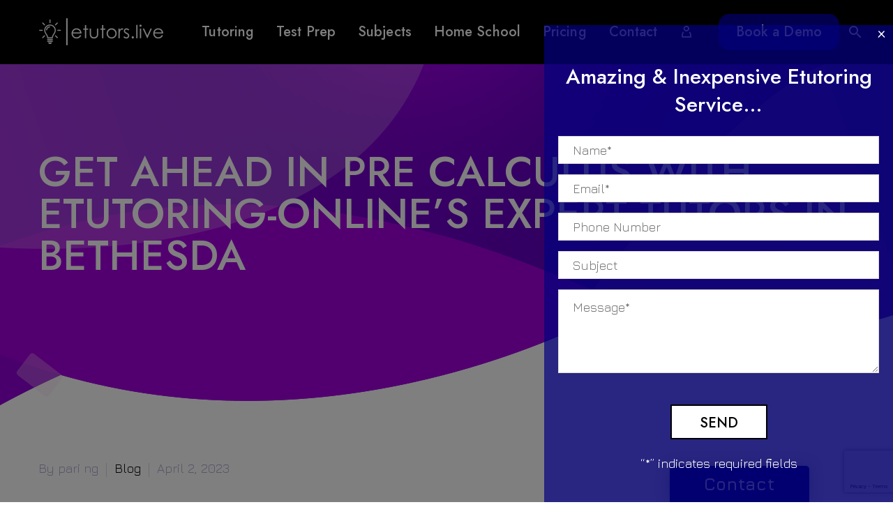

--- FILE ---
content_type: text/html; charset=UTF-8
request_url: https://etutoring-online.com/get-ahead-in-pre-calculus-with-etutoring-onlines-expert-tutors-in-bethesda/
body_size: 41414
content:
<!DOCTYPE html>
<!--[if IE 7]>
<html class="ie ie7" lang="en-US" xmlns:og="http://ogp.me/ns#" xmlns:fb="http://ogp.me/ns/fb#">
<![endif]-->
<!--[if IE 8]>
<html class="ie ie8" lang="en-US" xmlns:og="http://ogp.me/ns#" xmlns:fb="http://ogp.me/ns/fb#">
<![endif]-->
<!--[if !(IE 7) | !(IE 8) ]><!-->
<html lang="en-US" xmlns:og="http://ogp.me/ns#" xmlns:fb="http://ogp.me/ns/fb#">
<!--<![endif]-->
<head>
	<meta charset="UTF-8">
	<meta name="viewport" content="width=device-width, initial-scale=1.0" />
	<meta name="google-site-verification" content="4dpIPN4-Znap9NPeogYSlUTRgvxSutJp_Sjyik4uy04" />
	<meta name="google-site-verification" content="nWFNqoClltay9gQwD23vEWxbccN54q3gAhHH4AgkJrA" />
	<link rel="profile" href="https://gmpg.org/xfn/11">
	<link rel="pingback" href="https://etutoring-online.com/xmlrpc.php">
	<meta name='robots' content='index, follow, max-image-preview:large, max-snippet:-1, max-video-preview:-1' />

	<!-- This site is optimized with the Yoast SEO plugin v19.6.1 - https://yoast.com/wordpress/plugins/seo/ -->
	<title>GET AHEAD IN PRE CALCULUS WITH ETUTORING-ONLINE&#039;S EXPERT TUTORS IN BETHESDA</title>
	<meta name="description" content="Get ahead in pre-calculus with eTutoring-Online&#039;s expert tutors in Bethesda. Our tutors provide personalized one-on-one online pre-cal..." />
	<link rel="canonical" href="https://etutoring-online.com/get-ahead-in-pre-calculus-with-etutoring-onlines-expert-tutors-in-bethesda/" />
	<meta property="og:locale" content="en_US" />
	<meta property="og:type" content="article" />
	<meta property="og:title" content="GET AHEAD IN PRE CALCULUS WITH ETUTORING-ONLINE&#039;S EXPERT TUTORS IN BETHESDA" />
	<meta property="og:description" content="Get ahead in pre-calculus with eTutoring-Online&#039;s expert tutors in Bethesda. Our tutors provide personalized one-on-one online pre-cal..." />
	<meta property="og:url" content="https://etutoring-online.com/get-ahead-in-pre-calculus-with-etutoring-onlines-expert-tutors-in-bethesda/" />
	<meta property="og:site_name" content="Etutoring Online" />
	<meta property="article:published_time" content="2023-04-02T00:00:00+00:00" />
	<meta property="og:image" content="https://etutoring-online.com/wp-content/uploads/2022/12/Tutoring_For_Excelling.png" />
	<meta property="og:image:width" content="1200" />
	<meta property="og:image:height" content="600" />
	<meta property="og:image:type" content="image/png" />
	<meta name="author" content="pari ng" />
	<meta name="twitter:card" content="summary_large_image" />
	<meta name="twitter:label1" content="Written by" />
	<meta name="twitter:data1" content="pari ng" />
	<meta name="twitter:label2" content="Est. reading time" />
	<meta name="twitter:data2" content="4 minutes" />
	<script type="application/ld+json" class="yoast-schema-graph">{"@context":"https://schema.org","@graph":[{"@type":"WebPage","@id":"https://etutoring-online.com/get-ahead-in-pre-calculus-with-etutoring-onlines-expert-tutors-in-bethesda/","url":"https://etutoring-online.com/get-ahead-in-pre-calculus-with-etutoring-onlines-expert-tutors-in-bethesda/","name":"GET AHEAD IN PRE CALCULUS WITH ETUTORING-ONLINE'S EXPERT TUTORS IN BETHESDA","isPartOf":{"@id":"https://etutoring-online.com/#website"},"primaryImageOfPage":{"@id":"https://etutoring-online.com/get-ahead-in-pre-calculus-with-etutoring-onlines-expert-tutors-in-bethesda/#primaryimage"},"image":{"@id":"https://etutoring-online.com/get-ahead-in-pre-calculus-with-etutoring-onlines-expert-tutors-in-bethesda/#primaryimage"},"thumbnailUrl":"https://etutoring-online.com/wp-content/uploads/2022/12/Tutoring_For_Excelling.png","datePublished":"2023-04-02T00:00:00+00:00","dateModified":"2023-04-02T00:00:00+00:00","author":{"@id":"https://etutoring-online.com/#/schema/person/6c8783f5f5456cff359c0198cab0d5f9"},"description":"Get ahead in pre-calculus with eTutoring-Online's expert tutors in Bethesda. Our tutors provide personalized one-on-one online pre-cal...","breadcrumb":{"@id":"https://etutoring-online.com/get-ahead-in-pre-calculus-with-etutoring-onlines-expert-tutors-in-bethesda/#breadcrumb"},"inLanguage":"en-US","potentialAction":[{"@type":"ReadAction","target":["https://etutoring-online.com/get-ahead-in-pre-calculus-with-etutoring-onlines-expert-tutors-in-bethesda/"]}]},{"@type":"ImageObject","inLanguage":"en-US","@id":"https://etutoring-online.com/get-ahead-in-pre-calculus-with-etutoring-onlines-expert-tutors-in-bethesda/#primaryimage","url":"https://etutoring-online.com/wp-content/uploads/2022/12/Tutoring_For_Excelling.png","contentUrl":"https://etutoring-online.com/wp-content/uploads/2022/12/Tutoring_For_Excelling.png","width":1200,"height":600,"caption":"Unlock the secrets of success with our tutoring services!"},{"@type":"BreadcrumbList","@id":"https://etutoring-online.com/get-ahead-in-pre-calculus-with-etutoring-onlines-expert-tutors-in-bethesda/#breadcrumb","itemListElement":[{"@type":"ListItem","position":1,"name":"Home","item":"https://etutoring-online.com/"},{"@type":"ListItem","position":2,"name":"GET AHEAD IN PRE CALCULUS WITH ETUTORING-ONLINE&#8217;S EXPERT TUTORS IN BETHESDA"}]},{"@type":"WebSite","@id":"https://etutoring-online.com/#website","url":"https://etutoring-online.com/","name":"Etutoring Online","description":"","potentialAction":[{"@type":"SearchAction","target":{"@type":"EntryPoint","urlTemplate":"https://etutoring-online.com/?s={search_term_string}"},"query-input":"required name=search_term_string"}],"inLanguage":"en-US"},{"@type":"Person","@id":"https://etutoring-online.com/#/schema/person/6c8783f5f5456cff359c0198cab0d5f9","name":"pari ng","image":{"@type":"ImageObject","inLanguage":"en-US","@id":"https://etutoring-online.com/#/schema/person/image/","url":"https://secure.gravatar.com/avatar/bfda443008fbe8eeff513439acf95291?s=96&d=mm&r=g","contentUrl":"https://secure.gravatar.com/avatar/bfda443008fbe8eeff513439acf95291?s=96&d=mm&r=g","caption":"pari ng"},"url":"https://etutoring-online.com/author/pari_ng/"}]}</script>
	<!-- / Yoast SEO plugin. -->


<link rel='dns-prefetch' href='//fonts.googleapis.com' />
<link rel='dns-prefetch' href='//www.formstack.com' />
<link rel="alternate" type="application/rss+xml" title="Etutoring Online &raquo; Feed" href="https://etutoring-online.com/feed/" />
<link rel="alternate" type="application/rss+xml" title="Etutoring Online &raquo; Comments Feed" href="https://etutoring-online.com/comments/feed/" />
<link rel="alternate" type="application/rss+xml" title="Etutoring Online &raquo; GET AHEAD IN PRE CALCULUS WITH ETUTORING-ONLINE&#8217;S EXPERT TUTORS IN BETHESDA Comments Feed" href="https://etutoring-online.com/get-ahead-in-pre-calculus-with-etutoring-onlines-expert-tutors-in-bethesda/feed/" />
<script type="text/javascript">
window._wpemojiSettings = {"baseUrl":"https:\/\/s.w.org\/images\/core\/emoji\/14.0.0\/72x72\/","ext":".png","svgUrl":"https:\/\/s.w.org\/images\/core\/emoji\/14.0.0\/svg\/","svgExt":".svg","source":{"concatemoji":"https:\/\/etutoring-online.com\/wp-includes\/js\/wp-emoji-release.min.js?ver=6.2.2"}};
/*! This file is auto-generated */
!function(e,a,t){var n,r,o,i=a.createElement("canvas"),p=i.getContext&&i.getContext("2d");function s(e,t){p.clearRect(0,0,i.width,i.height),p.fillText(e,0,0);e=i.toDataURL();return p.clearRect(0,0,i.width,i.height),p.fillText(t,0,0),e===i.toDataURL()}function c(e){var t=a.createElement("script");t.src=e,t.defer=t.type="text/javascript",a.getElementsByTagName("head")[0].appendChild(t)}for(o=Array("flag","emoji"),t.supports={everything:!0,everythingExceptFlag:!0},r=0;r<o.length;r++)t.supports[o[r]]=function(e){if(p&&p.fillText)switch(p.textBaseline="top",p.font="600 32px Arial",e){case"flag":return s("\ud83c\udff3\ufe0f\u200d\u26a7\ufe0f","\ud83c\udff3\ufe0f\u200b\u26a7\ufe0f")?!1:!s("\ud83c\uddfa\ud83c\uddf3","\ud83c\uddfa\u200b\ud83c\uddf3")&&!s("\ud83c\udff4\udb40\udc67\udb40\udc62\udb40\udc65\udb40\udc6e\udb40\udc67\udb40\udc7f","\ud83c\udff4\u200b\udb40\udc67\u200b\udb40\udc62\u200b\udb40\udc65\u200b\udb40\udc6e\u200b\udb40\udc67\u200b\udb40\udc7f");case"emoji":return!s("\ud83e\udef1\ud83c\udffb\u200d\ud83e\udef2\ud83c\udfff","\ud83e\udef1\ud83c\udffb\u200b\ud83e\udef2\ud83c\udfff")}return!1}(o[r]),t.supports.everything=t.supports.everything&&t.supports[o[r]],"flag"!==o[r]&&(t.supports.everythingExceptFlag=t.supports.everythingExceptFlag&&t.supports[o[r]]);t.supports.everythingExceptFlag=t.supports.everythingExceptFlag&&!t.supports.flag,t.DOMReady=!1,t.readyCallback=function(){t.DOMReady=!0},t.supports.everything||(n=function(){t.readyCallback()},a.addEventListener?(a.addEventListener("DOMContentLoaded",n,!1),e.addEventListener("load",n,!1)):(e.attachEvent("onload",n),a.attachEvent("onreadystatechange",function(){"complete"===a.readyState&&t.readyCallback()})),(e=t.source||{}).concatemoji?c(e.concatemoji):e.wpemoji&&e.twemoji&&(c(e.twemoji),c(e.wpemoji)))}(window,document,window._wpemojiSettings);
</script>
<style type="text/css">
img.wp-smiley,
img.emoji {
	display: inline !important;
	border: none !important;
	box-shadow: none !important;
	height: 1em !important;
	width: 1em !important;
	margin: 0 0.07em !important;
	vertical-align: -0.1em !important;
	background: none !important;
	padding: 0 !important;
}
</style>
	<link rel='stylesheet' id='formidable-css' href='https://etutoring-online.com/wp-content/plugins/formidable/css/formidableforms.css?ver=11181645' type='text/css' media='all' />
<link rel='stylesheet' id='thegem-preloader-css' href='https://etutoring-online.com/wp-content/themes/thegem/css/thegem-preloader.css?ver=5.4.1' type='text/css' media='all' />
<style id='thegem-preloader-inline-css' type='text/css'>

		body:not(.compose-mode) .gem-icon-style-gradient span,
		body:not(.compose-mode) .gem-icon .gem-icon-half-1,
		body:not(.compose-mode) .gem-icon .gem-icon-half-2 {
			opacity: 0 !important;
			}
</style>
<link rel='stylesheet' id='thegem-reset-css' href='https://etutoring-online.com/wp-content/themes/thegem/css/thegem-reset.css?ver=5.4.1' type='text/css' media='all' />
<link rel='stylesheet' id='thegem-grid-css' href='https://etutoring-online.com/wp-content/themes/thegem/css/thegem-grid.css?ver=5.4.1' type='text/css' media='all' />
<link rel='stylesheet' id='thegem-header-css' href='https://etutoring-online.com/wp-content/themes/thegem/css/thegem-header.css?ver=5.4.1' type='text/css' media='all' />
<link rel='stylesheet' id='thegem-style-css' href='https://etutoring-online.com/wp-content/themes/thegem/style.css?ver=5.4.1' type='text/css' media='all' />
<link rel='stylesheet' id='thegem-child-style-css' href='https://etutoring-online.com/wp-content/themes/thegem-child/style.css?ver=5.4.1' type='text/css' media='all' />
<link rel='stylesheet' id='thegem-widgets-css' href='https://etutoring-online.com/wp-content/themes/thegem/css/thegem-widgets.css?ver=5.4.1' type='text/css' media='all' />
<link rel='stylesheet' id='thegem-new-css-css' href='https://etutoring-online.com/wp-content/themes/thegem/css/thegem-new-css.css?ver=5.4.1' type='text/css' media='all' />
<link rel='stylesheet' id='perevazka-css-css-css' href='https://etutoring-online.com/wp-content/themes/thegem/css/thegem-perevazka-css.css?ver=5.4.1' type='text/css' media='all' />
<link rel='stylesheet' id='thegem-google-fonts-css' href='//fonts.googleapis.com/css?family=Jura%3A300%2C400%2C500%2C600%2C700%7CJost%3A100%2C200%2C300%2C400%2C500%2C600%2C700%2C800%2C900%2C100italic%2C200italic%2C300italic%2C400italic%2C500italic%2C600italic%2C700italic%2C800italic%2C900italic%7CSource+Sans+Pro%3A200%2C200italic%2C300%2C300italic%2C400%2C400italic%2C600%2C600italic%2C700%2C700italic%2C900%2C900italic%7CCormorant%3A300%2C300italic%2C400%2C400italic%2C500%2C500italic%2C600%2C600italic%2C700%2C700italic%7CMontserrat%3A100%2C200%2C300%2C400%2C500%2C600%2C700%2C800%2C900%2C100italic%2C200italic%2C300italic%2C400italic%2C500italic%2C600italic%2C700italic%2C800italic%2C900italic&#038;subset=cyrillic%2Ccyrillic-ext%2Cgreek%2Cgreek-ext%2Ckayah-li%2Clatin%2Clatin-ext%2Cvietnamese&#038;ver=6.2.2' type='text/css' media='all' />
<link rel='stylesheet' id='thegem-custom-css' href='https://etutoring-online.com/wp-content/themes/thegem-child/css/custom-WY2xLsJc.css?ver=5.4.1' type='text/css' media='all' />
<style id='thegem-custom-inline-css' type='text/css'>
.vc_custom_1605700148026{margin-bottom: 0px !important;background-position: center !important;background-repeat: no-repeat !important;background-size: cover !important;}.vc_custom_1684847478196{margin: 0px !important;padding: 0px !important;}.vc_custom_1605517138173{padding-top: 0px !important;}.vc_custom_1605701220622{margin-bottom: 0px !important;}.vc_custom_1656393803786{margin-bottom: 0px !important;}.vc_custom_1656393803786{margin-bottom: 0px !important;}.vc_custom_1605704083290{padding-top: 0px !important;}.vc_custom_1605615385133{padding-top: 0px !important;}.vc_custom_1605518427047{padding-top: 0px !important;}.vc_custom_1605518430311{padding-top: 0px !important;}.vc_custom_1605518434095{padding-top: 0px !important;}.vc_custom_1605615385133{padding-top: 0px !important;}.vc_custom_1605518427047{padding-top: 0px !important;}.vc_custom_1684847453621{margin: 0px !important;padding: 0px !important;}.vc_custom_1684847467194{margin: 0px !important;padding: 0px !important;}.vc_row[data-vc-full-width] {
    overflow: visible;
}
#page-title {padding-top: 125px;padding-bottom: 250px;}#page-title h1,#page-title .title-rich-content {color: #FFFFFFFF;}.page-title-excerpt {color: #FFFFFFFF;margin-top: 18px;}#page-title .page-title-title {margin-top: 0px;}.page-title-inner,body .breadcrumbs{padding-left: 0px;padding-right: 0px;}body .breadcrumbs,body .breadcrumbs a,body .bc-devider:before {color: #FFFFFFFF;}body .breadcrumbs .current {	color: #E7FF89FF;	border-bottom: 3px solid #E7FF89FF;}body .breadcrumbs a:hover {	color: #E7FF89FF;}body .page-title-block .breadcrumbs-container{	text-align: center;}.page-breadcrumbs ul li a,.page-breadcrumbs ul li:not(:last-child):after{	color: #99A9B5FF;}.page-breadcrumbs ul li{	color: #3C3950FF;}.page-breadcrumbs ul li a:hover{	color: #3C3950FF;}.block-content {padding-top: 135px;}.block-content:last-of-type {padding-bottom: 110px;}#top-area {	display: block;}@media (max-width: 991px) {#page-title {padding-top: 80px;padding-bottom: 80px;}.page-title-inner, body .breadcrumbs{padding-left: 0px;padding-right: 0px;}.page-title-excerpt {margin-top: 18px;}#page-title .page-title-title {margin-top: 0px;}.block-content {}.block-content:last-of-type {}#top-area {	display: block;}}@media (max-width: 767px) {#page-title {padding-top: 80px;padding-bottom: 80px;}.page-title-inner,body .breadcrumbs{padding-left: 0px;padding-right: 0px;}.page-title-excerpt {margin-top: 18px;}#page-title .page-title-title {margin-top: 0px;}.block-content {}.block-content:last-of-type {}#top-area {	display: block;}}
</style>
<link rel='stylesheet' id='js_composer_front-css' href='https://etutoring-online.com/wp-content/plugins/js_composer/assets/css/js_composer.min.css?ver=6.9.0' type='text/css' media='all' />
<link rel='stylesheet' id='thegem-additional-blog-1-css' href='https://etutoring-online.com/wp-content/themes/thegem/css/thegem-additional-blog-1.css?ver=5.4.1' type='text/css' media='all' />
<link rel='stylesheet' id='jquery-fancybox-css' href='https://etutoring-online.com/wp-content/themes/thegem/js/fancyBox/jquery.fancybox.min.css?ver=5.4.1' type='text/css' media='all' />
<link rel='stylesheet' id='thegem-vc_elements-css' href='https://etutoring-online.com/wp-content/themes/thegem/css/thegem-vc_elements.css?ver=5.4.1' type='text/css' media='all' />
<link rel='stylesheet' id='thegem-gallery-css' href='https://etutoring-online.com/wp-content/themes/thegem/css/gallery.css?ver=5.4.1' type='text/css' media='all' />
<link rel='stylesheet' id='wp-block-library-css' href='https://etutoring-online.com/wp-includes/css/dist/block-library/style.min.css?ver=6.2.2' type='text/css' media='all' />
<link rel='stylesheet' id='classic-theme-styles-css' href='https://etutoring-online.com/wp-includes/css/classic-themes.min.css?ver=6.2.2' type='text/css' media='all' />
<style id='global-styles-inline-css' type='text/css'>
body{--wp--preset--color--black: #000000;--wp--preset--color--cyan-bluish-gray: #abb8c3;--wp--preset--color--white: #ffffff;--wp--preset--color--pale-pink: #f78da7;--wp--preset--color--vivid-red: #cf2e2e;--wp--preset--color--luminous-vivid-orange: #ff6900;--wp--preset--color--luminous-vivid-amber: #fcb900;--wp--preset--color--light-green-cyan: #7bdcb5;--wp--preset--color--vivid-green-cyan: #00d084;--wp--preset--color--pale-cyan-blue: #8ed1fc;--wp--preset--color--vivid-cyan-blue: #0693e3;--wp--preset--color--vivid-purple: #9b51e0;--wp--preset--gradient--vivid-cyan-blue-to-vivid-purple: linear-gradient(135deg,rgba(6,147,227,1) 0%,rgb(155,81,224) 100%);--wp--preset--gradient--light-green-cyan-to-vivid-green-cyan: linear-gradient(135deg,rgb(122,220,180) 0%,rgb(0,208,130) 100%);--wp--preset--gradient--luminous-vivid-amber-to-luminous-vivid-orange: linear-gradient(135deg,rgba(252,185,0,1) 0%,rgba(255,105,0,1) 100%);--wp--preset--gradient--luminous-vivid-orange-to-vivid-red: linear-gradient(135deg,rgba(255,105,0,1) 0%,rgb(207,46,46) 100%);--wp--preset--gradient--very-light-gray-to-cyan-bluish-gray: linear-gradient(135deg,rgb(238,238,238) 0%,rgb(169,184,195) 100%);--wp--preset--gradient--cool-to-warm-spectrum: linear-gradient(135deg,rgb(74,234,220) 0%,rgb(151,120,209) 20%,rgb(207,42,186) 40%,rgb(238,44,130) 60%,rgb(251,105,98) 80%,rgb(254,248,76) 100%);--wp--preset--gradient--blush-light-purple: linear-gradient(135deg,rgb(255,206,236) 0%,rgb(152,150,240) 100%);--wp--preset--gradient--blush-bordeaux: linear-gradient(135deg,rgb(254,205,165) 0%,rgb(254,45,45) 50%,rgb(107,0,62) 100%);--wp--preset--gradient--luminous-dusk: linear-gradient(135deg,rgb(255,203,112) 0%,rgb(199,81,192) 50%,rgb(65,88,208) 100%);--wp--preset--gradient--pale-ocean: linear-gradient(135deg,rgb(255,245,203) 0%,rgb(182,227,212) 50%,rgb(51,167,181) 100%);--wp--preset--gradient--electric-grass: linear-gradient(135deg,rgb(202,248,128) 0%,rgb(113,206,126) 100%);--wp--preset--gradient--midnight: linear-gradient(135deg,rgb(2,3,129) 0%,rgb(40,116,252) 100%);--wp--preset--duotone--dark-grayscale: url('#wp-duotone-dark-grayscale');--wp--preset--duotone--grayscale: url('#wp-duotone-grayscale');--wp--preset--duotone--purple-yellow: url('#wp-duotone-purple-yellow');--wp--preset--duotone--blue-red: url('#wp-duotone-blue-red');--wp--preset--duotone--midnight: url('#wp-duotone-midnight');--wp--preset--duotone--magenta-yellow: url('#wp-duotone-magenta-yellow');--wp--preset--duotone--purple-green: url('#wp-duotone-purple-green');--wp--preset--duotone--blue-orange: url('#wp-duotone-blue-orange');--wp--preset--font-size--small: 13px;--wp--preset--font-size--medium: 20px;--wp--preset--font-size--large: 36px;--wp--preset--font-size--x-large: 42px;--wp--preset--spacing--20: 0.44rem;--wp--preset--spacing--30: 0.67rem;--wp--preset--spacing--40: 1rem;--wp--preset--spacing--50: 1.5rem;--wp--preset--spacing--60: 2.25rem;--wp--preset--spacing--70: 3.38rem;--wp--preset--spacing--80: 5.06rem;--wp--preset--shadow--natural: 6px 6px 9px rgba(0, 0, 0, 0.2);--wp--preset--shadow--deep: 12px 12px 50px rgba(0, 0, 0, 0.4);--wp--preset--shadow--sharp: 6px 6px 0px rgba(0, 0, 0, 0.2);--wp--preset--shadow--outlined: 6px 6px 0px -3px rgba(255, 255, 255, 1), 6px 6px rgba(0, 0, 0, 1);--wp--preset--shadow--crisp: 6px 6px 0px rgba(0, 0, 0, 1);}:where(.is-layout-flex){gap: 0.5em;}body .is-layout-flow > .alignleft{float: left;margin-inline-start: 0;margin-inline-end: 2em;}body .is-layout-flow > .alignright{float: right;margin-inline-start: 2em;margin-inline-end: 0;}body .is-layout-flow > .aligncenter{margin-left: auto !important;margin-right: auto !important;}body .is-layout-constrained > .alignleft{float: left;margin-inline-start: 0;margin-inline-end: 2em;}body .is-layout-constrained > .alignright{float: right;margin-inline-start: 2em;margin-inline-end: 0;}body .is-layout-constrained > .aligncenter{margin-left: auto !important;margin-right: auto !important;}body .is-layout-constrained > :where(:not(.alignleft):not(.alignright):not(.alignfull)){max-width: var(--wp--style--global--content-size);margin-left: auto !important;margin-right: auto !important;}body .is-layout-constrained > .alignwide{max-width: var(--wp--style--global--wide-size);}body .is-layout-flex{display: flex;}body .is-layout-flex{flex-wrap: wrap;align-items: center;}body .is-layout-flex > *{margin: 0;}:where(.wp-block-columns.is-layout-flex){gap: 2em;}.has-black-color{color: var(--wp--preset--color--black) !important;}.has-cyan-bluish-gray-color{color: var(--wp--preset--color--cyan-bluish-gray) !important;}.has-white-color{color: var(--wp--preset--color--white) !important;}.has-pale-pink-color{color: var(--wp--preset--color--pale-pink) !important;}.has-vivid-red-color{color: var(--wp--preset--color--vivid-red) !important;}.has-luminous-vivid-orange-color{color: var(--wp--preset--color--luminous-vivid-orange) !important;}.has-luminous-vivid-amber-color{color: var(--wp--preset--color--luminous-vivid-amber) !important;}.has-light-green-cyan-color{color: var(--wp--preset--color--light-green-cyan) !important;}.has-vivid-green-cyan-color{color: var(--wp--preset--color--vivid-green-cyan) !important;}.has-pale-cyan-blue-color{color: var(--wp--preset--color--pale-cyan-blue) !important;}.has-vivid-cyan-blue-color{color: var(--wp--preset--color--vivid-cyan-blue) !important;}.has-vivid-purple-color{color: var(--wp--preset--color--vivid-purple) !important;}.has-black-background-color{background-color: var(--wp--preset--color--black) !important;}.has-cyan-bluish-gray-background-color{background-color: var(--wp--preset--color--cyan-bluish-gray) !important;}.has-white-background-color{background-color: var(--wp--preset--color--white) !important;}.has-pale-pink-background-color{background-color: var(--wp--preset--color--pale-pink) !important;}.has-vivid-red-background-color{background-color: var(--wp--preset--color--vivid-red) !important;}.has-luminous-vivid-orange-background-color{background-color: var(--wp--preset--color--luminous-vivid-orange) !important;}.has-luminous-vivid-amber-background-color{background-color: var(--wp--preset--color--luminous-vivid-amber) !important;}.has-light-green-cyan-background-color{background-color: var(--wp--preset--color--light-green-cyan) !important;}.has-vivid-green-cyan-background-color{background-color: var(--wp--preset--color--vivid-green-cyan) !important;}.has-pale-cyan-blue-background-color{background-color: var(--wp--preset--color--pale-cyan-blue) !important;}.has-vivid-cyan-blue-background-color{background-color: var(--wp--preset--color--vivid-cyan-blue) !important;}.has-vivid-purple-background-color{background-color: var(--wp--preset--color--vivid-purple) !important;}.has-black-border-color{border-color: var(--wp--preset--color--black) !important;}.has-cyan-bluish-gray-border-color{border-color: var(--wp--preset--color--cyan-bluish-gray) !important;}.has-white-border-color{border-color: var(--wp--preset--color--white) !important;}.has-pale-pink-border-color{border-color: var(--wp--preset--color--pale-pink) !important;}.has-vivid-red-border-color{border-color: var(--wp--preset--color--vivid-red) !important;}.has-luminous-vivid-orange-border-color{border-color: var(--wp--preset--color--luminous-vivid-orange) !important;}.has-luminous-vivid-amber-border-color{border-color: var(--wp--preset--color--luminous-vivid-amber) !important;}.has-light-green-cyan-border-color{border-color: var(--wp--preset--color--light-green-cyan) !important;}.has-vivid-green-cyan-border-color{border-color: var(--wp--preset--color--vivid-green-cyan) !important;}.has-pale-cyan-blue-border-color{border-color: var(--wp--preset--color--pale-cyan-blue) !important;}.has-vivid-cyan-blue-border-color{border-color: var(--wp--preset--color--vivid-cyan-blue) !important;}.has-vivid-purple-border-color{border-color: var(--wp--preset--color--vivid-purple) !important;}.has-vivid-cyan-blue-to-vivid-purple-gradient-background{background: var(--wp--preset--gradient--vivid-cyan-blue-to-vivid-purple) !important;}.has-light-green-cyan-to-vivid-green-cyan-gradient-background{background: var(--wp--preset--gradient--light-green-cyan-to-vivid-green-cyan) !important;}.has-luminous-vivid-amber-to-luminous-vivid-orange-gradient-background{background: var(--wp--preset--gradient--luminous-vivid-amber-to-luminous-vivid-orange) !important;}.has-luminous-vivid-orange-to-vivid-red-gradient-background{background: var(--wp--preset--gradient--luminous-vivid-orange-to-vivid-red) !important;}.has-very-light-gray-to-cyan-bluish-gray-gradient-background{background: var(--wp--preset--gradient--very-light-gray-to-cyan-bluish-gray) !important;}.has-cool-to-warm-spectrum-gradient-background{background: var(--wp--preset--gradient--cool-to-warm-spectrum) !important;}.has-blush-light-purple-gradient-background{background: var(--wp--preset--gradient--blush-light-purple) !important;}.has-blush-bordeaux-gradient-background{background: var(--wp--preset--gradient--blush-bordeaux) !important;}.has-luminous-dusk-gradient-background{background: var(--wp--preset--gradient--luminous-dusk) !important;}.has-pale-ocean-gradient-background{background: var(--wp--preset--gradient--pale-ocean) !important;}.has-electric-grass-gradient-background{background: var(--wp--preset--gradient--electric-grass) !important;}.has-midnight-gradient-background{background: var(--wp--preset--gradient--midnight) !important;}.has-small-font-size{font-size: var(--wp--preset--font-size--small) !important;}.has-medium-font-size{font-size: var(--wp--preset--font-size--medium) !important;}.has-large-font-size{font-size: var(--wp--preset--font-size--large) !important;}.has-x-large-font-size{font-size: var(--wp--preset--font-size--x-large) !important;}
.wp-block-navigation a:where(:not(.wp-element-button)){color: inherit;}
:where(.wp-block-columns.is-layout-flex){gap: 2em;}
.wp-block-pullquote{font-size: 1.5em;line-height: 1.6;}
</style>
<link rel='stylesheet' id='contact-form-7-css' href='https://etutoring-online.com/wp-content/plugins/contact-form-7/includes/css/styles.css?ver=5.7.7' type='text/css' media='all' />
<link rel='stylesheet' id='walcf7-datepicker-css-css' href='https://etutoring-online.com/wp-content/plugins/date-time-picker-for-contact-form-7/assets/css/jquery.datetimepicker.min.css?ver=1.0.0' type='text/css' media='all' />
<link rel='stylesheet' id='formstack-css-css' href='//www.formstack.com/forms/css/2/wordpress-post.css?ver=6.2.2' type='text/css' media='all' />
<link rel='stylesheet' id='sp-lc-swiper-css' href='https://etutoring-online.com/wp-content/plugins/logo-carousel-free/public/assets/css/swiper-bundle.min.css?ver=3.6.0' type='text/css' media='all' />
<link rel='stylesheet' id='sp-lc-font-awesome-css' href='https://etutoring-online.com/wp-content/plugins/logo-carousel-free/public/assets/css/font-awesome.min.css?ver=3.6.0' type='text/css' media='all' />
<link rel='stylesheet' id='sp-lc-style-css' href='https://etutoring-online.com/wp-content/plugins/logo-carousel-free/public/assets/css/style.min.css?ver=3.6.0' type='text/css' media='all' />
<style id='sp-lc-style-inline-css' type='text/css'>
div#logo-carousel-free-27329.logo-carousel-free .sp-lc-logo{border: 0px solid #dddddd;border-radius: 0px;overflow: hidden;}div#logo-carousel-free-27329.logo-carousel-free .sp-lc-logo:hover{border-color: #030080;}@media only screen and (max-width: 576px) {#logo-carousel-free-27329.sp-lc-container .sp-lc-button-prev,#logo-carousel-free-27329.sp-lc-container .sp-lc-button-next {display: none;}#logo-carousel-free-27329.sp-lc-container .sp-lc-pagination .swiper-pagination-bullet {display: none;}} .logo-carousel-free-area#logo-carousel-free-27329{position: relative;}#lcp-preloader-27329{position: absolute;left: 0;top: 0;height: 100%;width: 100%;text-align: center;display: flex;align-items: center;justify-content: center;background: #fff;z-index: 9999;} .logo-carousel-free-area#logo-carousel-free-27329 .sp-logo-carousel-section-title{margin-bottom: 30px;}#logo-carousel-free-27329 .sp-lc-grid-container { justify-content: left; align-items: center; } #logo-carousel-free-27329 .swiper-wrapper .swiper-slide { align-self: center; }#logo-carousel-free-27329 .sp-lc-grid-container {margin-left: -6px;margin-right: -6px;width: calc( 100% + 12px);}#logo-carousel-free-27329 .sp-lc-grid-container [class*="lc-col"] {padding-left: 6px;padding-right: 6px;padding-bottom: 12px;}@media screen and (min-width: 1200px ){.logo-carousel-free-area#logo-carousel-free-27329 .sp-logo-carousel:not([class*="-initialized"]) > .swiper-wrapper {display: flex;width: calc( 100% + 12px );}.logo-carousel-free-area#logo-carousel-free-27329 .sp-logo-carousel:not([class*="-initialized"]) > .swiper-wrapper > .swiper-slide {width: 20%;padding-right: 12px;}}
</style>
<link rel='stylesheet' id='wpcf7-redirect-script-frontend-css' href='https://etutoring-online.com/wp-content/plugins/wpcf7-redirect/build/css/wpcf7-redirect-frontend.min.css?ver=1.1' type='text/css' media='all' />
<link rel='stylesheet' id='cf7mls-css' href='https://etutoring-online.com/wp-content/plugins/cf7-multi-step/assets/frontend/css/cf7mls.css?ver=2.7.3' type='text/css' media='all' />
<link rel='stylesheet' id='cf7mls_animate-css' href='https://etutoring-online.com/wp-content/plugins/cf7-multi-step/assets/frontend/animate/animate.min.css?ver=2.7.3' type='text/css' media='all' />
<link rel='stylesheet' id='wppopups-base-css' href='https://etutoring-online.com/wp-content/plugins/wp-popups-lite/src/assets/css/wppopups-base.css?ver=2.1.5.1' type='text/css' media='all' />
<link rel='stylesheet' id='thegem_js_composer_front-css' href='https://etutoring-online.com/wp-content/themes/thegem/css/thegem-js_composer_columns.css?ver=5.4.1' type='text/css' media='all' />
<script type="text/javascript">function fullHeightRow() {
			var fullHeight,
				offsetTop,
				element = document.getElementsByClassName('vc_row-o-full-height')[0];
			if (element) {
				fullHeight = window.innerHeight;
				offsetTop = window.pageYOffset + element.getBoundingClientRect().top;
				if (offsetTop < fullHeight) {
					fullHeight = 100 - offsetTop / (fullHeight / 100);
					element.style.minHeight = fullHeight + 'vh'
				}
			}
		}</script>
<script type="text/javascript">
<!-- Google tag (gtag.js) -->



  window.dataLayer = window.dataLayer || [];
  function gtag(){dataLayer.push(arguments);}
  gtag('js', new Date());

  gtag('config', 'AW-10996506603');

</script>
<script type='text/javascript' src='https://etutoring-online.com/wp-includes/js/jquery/jquery.min.js?ver=3.6.4' id='jquery-core-js'></script>
<script type='text/javascript' src='https://etutoring-online.com/wp-includes/js/jquery/jquery-migrate.min.js?ver=3.4.0' id='jquery-migrate-js'></script>
<!--[if lt IE 9]>
<script type='text/javascript' src='https://etutoring-online.com/wp-content/themes/thegem/js/html5.js?ver=5.4.1' id='html5-js'></script>
<![endif]-->
<link rel="https://api.w.org/" href="https://etutoring-online.com/wp-json/" /><link rel="alternate" type="application/json" href="https://etutoring-online.com/wp-json/wp/v2/posts/48634" /><link rel="EditURI" type="application/rsd+xml" title="RSD" href="https://etutoring-online.com/xmlrpc.php?rsd" />
<link rel="wlwmanifest" type="application/wlwmanifest+xml" href="https://etutoring-online.com/wp-includes/wlwmanifest.xml" />
<meta name="generator" content="WordPress 6.2.2" />
<link rel='shortlink' href='https://etutoring-online.com/?p=48634' />
<link rel="alternate" type="application/json+oembed" href="https://etutoring-online.com/wp-json/oembed/1.0/embed?url=https%3A%2F%2Fetutoring-online.com%2Fget-ahead-in-pre-calculus-with-etutoring-onlines-expert-tutors-in-bethesda%2F" />
<link rel="alternate" type="text/xml+oembed" href="https://etutoring-online.com/wp-json/oembed/1.0/embed?url=https%3A%2F%2Fetutoring-online.com%2Fget-ahead-in-pre-calculus-with-etutoring-onlines-expert-tutors-in-bethesda%2F&#038;format=xml" />

<!-- Affiliates Manager plugin v2.9.26 - https://wpaffiliatemanager.com/ -->
<meta name="generator" content="Site Kit by Google 1.104.0" /><style type="text/css">div[id^="wpcf7-f72076"] button.cf7mls_next {   }div[id^="wpcf7-f72076"] button.cf7mls_back {   }div[id^="wpcf7-f72068"] button.cf7mls_next {   }div[id^="wpcf7-f72068"] button.cf7mls_back {   }div[id^="wpcf7-f1330"] button.cf7mls_next {   }div[id^="wpcf7-f1330"] button.cf7mls_back {   }div[id^="wpcf7-f23922"] button.cf7mls_next {   }div[id^="wpcf7-f23922"] button.cf7mls_back {   }</style><meta name="generator" content="Powered by WPBakery Page Builder - drag and drop page builder for WordPress."/>
<style type="text/css" id="spu-css-72067" class="spu-css">		#spu-bg-72067 {
			background-color: rgba(0,0,0,0.5);
		}

		#spu-72067 .spu-close {
			font-size: 30px;
			color: rgb(255, 255, 255);
			text-shadow: 0 1px 0rgb(185, 185, 185);
		}

		#spu-72067 .spu-close:hover {
			color: rgb(185, 185, 185);
		}

		#spu-72067 {
			background-color: rgba(3, 0, 128, 0.7);
			max-width: 500px;
			border-radius: 0px;
			
					height: auto;
					box-shadow:  0px 0px 0px 0px #ccc;
				}

		#spu-72067 .spu-container {
					padding: 20px;
			height: calc(100% - 0px);
		}
								</style>
		<style type="text/css" id="spu-css-72515" class="spu-css">		#spu-bg-72515 {
			background-color: rgba(0,0,0,0.5);
		}

		#spu-72515 .spu-close {
			font-size: 30px;
			color: rgb(255, 255, 255);
			text-shadow: 0 1px 0rgb(185, 185, 185);
		}

		#spu-72515 .spu-close:hover {
			color: rgb(185, 185, 185);
		}

		#spu-72515 {
			background-color: rgba(3, 0, 128, 0.7);
			max-width: 500px;
			border-radius: 0px;
			
					height: auto;
					box-shadow:  0px 0px 0px 0px #ccc;
				}

		#spu-72515 .spu-container {
					padding: 20px;
			height: calc(100% - 0px);
		}
								</style>
		<link rel="icon" href="https://etutoring-online.com/wp-content/uploads/2022/08/favicon-1.png" sizes="32x32" />
<link rel="icon" href="https://etutoring-online.com/wp-content/uploads/2022/08/favicon-1.png" sizes="192x192" />
<link rel="apple-touch-icon" href="https://etutoring-online.com/wp-content/uploads/2022/08/favicon-1.png" />
<meta name="msapplication-TileImage" content="https://etutoring-online.com/wp-content/uploads/2022/08/favicon-1.png" />
<script>if(document.querySelector('[data-type="vc_custom-css"]')) {document.head.appendChild(document.querySelector('[data-type="vc_custom-css"]'));}</script>		<style type="text/css" id="wp-custom-css">
			/*#site-header-wrapper{
	height:86px !important;
	
}


.scroll-top-button.visible #site-header-wrapper{
	height:80px !important;
}
*/

.hero-row h1 {
  font-family: "Old Standard TT";
  font-style: italic !important;
  color: rgb(255, 255, 255) !important;
	text-align: center;
  line-height: 48px;
  text-shadow: rgba(0, 0, 0, 0.77) 0px 0px 6px;
  letter-spacing: 0px;
  font-weight: 700;
  font-size: 40px;
}

.hero-row p{
  font-family: Raleway;
  color: rgb(255, 255, 255);
  text-align: center;
  line-height: 36px;
  text-shadow: rgba(12, 12, 12, 0.7) 0px 0px 5px;
  letter-spacing: 0px;
  font-weight: 600;
  font-size: 30px;
	margin-bottom:7% !important
}

.hero-row a.vc_btn3{
	background-color: rgb(0, 0, 0);
    font-family: Jost;
    height: auto;
    width: auto;
    color: rgb(255, 255, 255);
    text-decoration: none;
    white-space: nowrap;
    min-height: 0px;
    min-width: 0px;
    max-height: none;
    max-width: none;
    text-align: left;
    line-height: 40px;
    letter-spacing: 0px;
    font-weight: 500;
    font-size: 24px;
    border-color: rgb(0, 0, 0);
    border-style: solid;
    border-width: 2px;
    padding: 17px 50px;
    border-radius: 50px;
    backdrop-filter: none;
    filter: brightness(100%);
    transform-origin: 50% 50%;
    opacity: 1;
    transform: translate(0px, 0px);
    visibility: visible;
}
.hero-row a.vc_btn3:hover{
	background-color: rgb(3, 0, 128) !important;
    font-family: Jost;
    height: auto;
    width: auto;
    color: rgb(255, 255, 255);
    text-decoration: none;
    white-space: nowrap;
    min-height: 0px;
    min-width: 0px;
    max-height: none;
    max-width: none;
    text-align: left;
    line-height: 40px;
    letter-spacing: 0px;
    font-weight: 500;
    font-size: 24px;
    border-color: rgb(3, 0, 128);
    border-style: solid;
    border-width: 2px;
    padding: 17px 50px;
    border-radius: 50px;
    backdrop-filter: none;
    filter: brightness(100%);
    transform-origin: 50% 50%;
    opacity: 1;
    transform: translate(0px, 0px);
    visibility: visible;
}

.minisearch{background-color:black !important}
.single .category-blog .post-featured-content{display:none}
.pink-rectangle-right-bg{ position:absolute; right: 4%; top: 12%;}
.pink-rectangle-left-bg { position: absolute; left: 5%;  bottom: 20%; z-index: -1;}

.page-template-landing-page .page-title-block {display:none !important}
.contact-form input.gem-button{
	width: auto;
  padding: 0px 50px;
  margin: 0px auto;
  display: block;
	background-color: rgb(3, 0, 128) !important;
}


.circleimage img{border-radius:50%}

.circleimage{width: 159px;
    height: 159px;
    margin: 0px auto;}

.contact-form input.gem-button:hover{
	background-color: rgb(3, 0, 95) !important;
}
.center-menu li a{
	margin-bottom:10px;
}
a.scroll-top-button{
	display:none !important;
}

.post-meta-right,.socials-sharing,.wpcf7-spinner{
	display:none !important;
}



.block-content:last-of-type {
    padding-bottom: 0px;
}
.footer-form{
	margin-top:10% !important;
}
.footer-form .title-h2{
	margin-top:0px !important;
}

.header-style-3 #primary-menu.no-responsive > li, .header-style-4 #primary-menu.no-responsive > li,.header-style-3 #primary-menu.no-responsive > li.menu-item-active {
    padding: 20px 1px;
}

.header-style-3 #primary-menu.no-responsive > li.menu-item-active > a{
	border:0px !important;
}








.header-style-3 #primary-menu.no-responsive > li > a, .header-style-4 #primary-menu.no-responsive > li > a {
    padding: 0px 15px;
    letter-spacing: 0.1px !important;
	font-weight:500 !important;
	font-family: 'Jost' !important;
	font-size:20px;
}

.header-style-3 #primary-menu.no-responsive > li, .header-style-4 #primary-menu.no-responsive > li,
.header-style-3 #primary-menu.no-responsive > li.menu-item-current, .header-style-3 #primary-menu.no-responsive > li.menu-item-active, .header-style-4 #primary-menu.no-responsive > li.menu-item-current, .header-style-4 #primary-menu.no-responsive > li.menu-item-active {
    
}

#site-header:not(.shrink) .header-colors-light.header-style-3:not(.header-layout-overlay) #primary-menu.no-responsive > li.menu-item-current > a{
	border:0px !important;
}

#site-header.fixed.shrink .site-title a img.small{
	margin-top:0px;
}

.header-style-3 #primary-menu.no-responsive > li{
	background-image:url(https://etutoring-online.com/wp-content/uploads/2022/08/menu-bg-transparent.png);
	background-repeat:no-repeat;
	background-size:unset;
	background-position:center 75%;
}

.header-style-3 #primary-menu.no-responsive > li:hover,.header-style-3 #primary-menu.no-responsive > li.current-menu-item{
	background-image:url(https://etutoring-online.com/wp-content/uploads/2022/08/menu-bg.png);
}

.header-style-3 #primary-menu.no-responsive > li:last-child, .header-style-3 #primary-menu.no-responsive > li:nth-last-child(2){
	background-image:none !important;
}

li.menu-button a{
	border-radius: 15px;
  background-color: #04009a;
	padding:10px 25px !important;
}

.header-style-3 #primary-menu.no-responsive > li:hover a,.header-style-3 #primary-menu.no-responsive > li.menu-item-active > a{
	color:#ffffff !important;
}

.tutor-detail{
	padding-bottom:7% !important;
}

#primary-menu.no-responsive > li > ul{
	background-color:#eeeeee;
	box-shadow:0px 4px 10px 2px rgba(0,0,0,0.3); 
	border-radius:10px;
	border-bottom:2px solid #430091;
	overflow:hidden;
}

#primary-menu.no-responsive > li > ul li{
	border-bottom:1px solid #afafaf;
}

#primary-menu.no-responsive > li > ul li:last-child{
	border-bottom:0px;
}

#primary-menu.no-responsive > li.megamenu-enable > ul > li span.megamenu-column-header a.mega-no-link{
	border-bottom:1px solid #eeeeee !important;
}

.page-title-title h1{
	font-size:60px;
}
#site-header:not(.shrink) .header-colors-light:not(.header-layout-fullwidth_hamburger):not(.header-layout-overlay) #primary-menu.no-responsive > li > a {
  color: #000000FF;
}

#site-header:not(.shrink) .header-colors-light:not(.header-layout-fullwidth_hamburger):not(.header-layout-overlay) #primary-menu.no-responsive > li.menu-item-current > a, #site-header:not(.shrink) .header-colors-light:not(.header-layout-fullwidth_hamburger):not(.header-layout-overlay) #primary-menu.no-responsive > li.menu-item-active > a ,#site-header:not(.shrink) .header-colors-light:not(.header-layout-fullwidth_hamburger):not(.header-layout-overlay) #primary-menu.no-responsive > li:hover > a {
  color: #ad00f7;
}


#site-header.fixed.shrink .header-style-3 #primary-menu.no-responsive > li, #site-header.fixed.shrink .header-style-4 #primary-menu.no-responsive > li {
  padding-top: 21px !important;
  padding-bottom: 21px !important;
}

#primary-menu.no-responsive > li > ul > li.menu-item-active > a{
	background-color:transparent !important;
}

.top-img{
	background-position:bottom center;
}

.top-area {
  border-top: 0px solid #00bcd4;
}

.has-white-color h1{
	color:#ffffff;
}

.top-area{
	background-image:url(https://etutoring-online.com/wp-content/uploads/2022/06/33-1a.jpg);
	background-position:center;
	background-size:cover;
	color:#ffffff;
}

.top-area a, .top-area i{
	color:#ffffff;
}

.block-content {
  padding-top: 0px !important;
}

.version-new.news-grid .portfolio-item .caption .description {
  max-height: 86px;
}

.account-icon-default a:before {
  font-family: thegem-icons;
  content: '\e681';
  font-style: normal;
}
.styled-subtitle{
	padding-right:50%;
}

.border-row{
	border-top: 2px solid #eeeeee;
  padding-bottom: 25px;
}

.page-title-title h1 {
  color:#ffffff;
}

.courses-search ul{
	list-style:none;
	margin:0px;
	padding:0px;
}

.courses-search ul li{
	list-style:none;
	background-color: rgb(255, 255, 255);
	border-color: rgb(3, 0, 128);
	border-radius: 50px;
	box-shadow: -6px 14px 35px rgb(4 0 154 / 15%);
  text-align: center;
  padding:0px;
  background-color: #ffffff;
	width:22%;
	margin:15px 1.25%;
	display:inline-block;
}

.courses-search ul li img{
	width:175px;
	height:175px;
	border-radius:50%;
}

.courses-search ul li a{
	padding: 50px 10px;
	display:block;
}

.courses-search ul li:before{
	display:none !important;
	height: 0px !important;
  width: 0px !important;
  position: relative !important;
}

.courses-box{
	background-color: rgb(255, 255, 255);
  border-color: rgb(3, 0, 128);
	border-radius: 50px;
  box-shadow: 1px 7px 22px rgb(0,0,0,0.15);
	text-align:center;
	padding:0px;
	background-color:#ffffff;
}

.courses-box a{
	padding: 35px 10px;
	display:block;
}

.courses-box img{
	margin-bottom:35px !important;
}

.courses-box p{
	margin-bottom:0px;
}

.courses-box h3{
	margin:0px;
	padding:0px;
	font-size: 18px !important;
}

.courses-box h3 a{
	color:#030080;
	font-size: 18px !important;
}

.courses-box:hover{
	background-color: rgb(245, 238, 230);
}

.courses-box:hover h3 a{
	color: #000000;
}

.card-block{
	background-color: rgb(255, 255, 255);
  border-color: rgb(3, 0, 128);
	border-radius: 50px;
  box-shadow: -6px 14px 35px rgb(4 0 154 / 15%);
	text-align:center;
	padding: 50px;
	min-height:296px;
}

.card-block h4{
	font-size:28px;
}

.card-block p{
	font-size:18px;
	line-height:24px;
}

.card-block li:before{
	display:none;
}

.card-block a.btn{
	border-radius: 40px;
  border-color: rgb(255, 106, 109);
  color: rgb(255, 106, 109);
	background-color: transparent;
	width: 214px;
	line-height: 76px;
	border-width: 2px;
  border-style: solid;
	box-shadow: 4px 8px 0 rgb(4 0 154 / 11%);
	height: 80px;
	padding: 15px 37px;
  font-size: 24px;
  margin: 40px;
}

.has-white-color a, .has-white-color p, .has-white-color h2, .has-white-color h3, .has-white-color h4, .has-white-color h5, .has-white-color ul li,.has-white-color .title-h2,.has-white-color .title-h3,.has-white-color .title-h4,.has-white-color .title-h5{
	color:#ffffff !important;
}

.special-color p,.special-color a{
	color:#afafd2 !important;
}

.footer .title-h4{
	font-size: 16px;
	color:#ffffff !important;
	/*font-weight:bold;*/
}


.footer ul,.footer ul li {
	border:0px !important;
}

.footer .widget_nav_menu ul.menu li > a {
	display: block;
	padding: 2px 12px 2px 0px;
	font-size:15px;
	line-height: 20px;
	color:#ffffff !important;
}

.footer .widget_nav_menu ul.menu li > a:hover,.footer .widget_nav_menu ul.menu li.current-menu-item a{
	color:#b8b8bd !important;
}

.last-menu ul{
	list-style:none;
	text-align:right;
}

.last-menu li{
	display:inline-block;
	text-align:right;
	padding: 2px 0px 2px 0px;	
}

.last-menu li a{
	padding: 2px 0px 2px 0px !important;	
	color:#afafd2 !important;
}

.last-menu li a:before{
	content: "|";
	padding-right:7px;
	color:#afafd2 !important;
}

.last-menu li:first-child a:before{
	content: "";
}

.copy-text p{
	font-size:14px;
	color:#afafd2 !important;
	line-height: 20px;
}

.blue-triangle-footer,.pink-circle-footer,.blue-circle-footer{
	opacity:0.4;
}

.drop-down{
	width:92%;
	float:left;
}

.search-c{
	width:8%;
	float:right;
}

.courses-top .gem-search-form {
	padding:0px 5% !important
}

.courses-top .gem-search-form .search-field{
	height: 50px;
	line-height: 30px;
	padding: 10px 40px;
	font-size: 20px;border:1px solid;
	border-radius:0px;
	width:92%;
	margin-top: -14px;
}

.courses-top  .gem-search-form .search-submit{
	margin:0px !important;
	background-color:transparent !important;
	border:1px solid #000;
	border-radius:0px;
	color:#000 !important;
	background-repeat:no-repeat;
	background-size:60%;
	background-position:center;
	border:0px;
	background-color:#000 !important;
	height: 50px;
	width:55px;
	color:#ffffff !important;
	position: unset;
}

.search-c .wpcf7-submit:before {
	content: "\f30b";
  font-family: "Font Awesome 5 Free";
	font-weight: 900;
	color:#000000;
}

.search-c input>vale{
	display:none;
}

.cf7icon:after {
  content: " \e88d";
  font-family: entypo-fontello;
  color: #fff;
}

.search-row{
	padding-left:5%;
	padding-right:5%;
}

.reduce-padding{
	margin-top: -15%;
  z-index: 99;
  background-color: transparent !important;
}

.teacher-image{
	width:159px;
	height:159px;
	margin:0px auto;
	border-radius:100px !important;
}

.teacher-detail h4{
	margin:15px 0px 0px !important;
}

.tutor-row{
	background-color:#efefef;
	border-radius:5px;
	padding:15px;
}

.tutor-row img{
	margin-top:20px !important;
}

.tutor-main-row h3{
	font-size:36px;
	margin-bottom:10px;
}

.tutor-main-row h4{
	margin:0px;
}

.courses-search .facetwp-input-wrap{
	width:87.5%;
	margin:0px 5%;
}

.courses-search .facetwp-facet input.facetwp-search{
	width:100%;
	height: 52px;
	border: 1px solid #030080;
	padding: 0px 4%;
  text-transform: capitalize;
}

.courses-search .facetwp-icon {
	right: 0;
	height: 100%;
  line-height: 1;
  position: absolute;
  cursor: pointer;
  opacity: 0.8;
	width: 55px;
	background-color: #000000;
	text-align: center;
  color: #ffffff;
}

.facetwp-icon:before {
	background-image: url(https://etutoring-online.com/wp-content/uploads/2022/07/icon-search.png) !important;
  background-repeat:no-repeat;
}

.courses-pagination .facetwp-pager{
	text-align:center;
}

.courses-pagination .facetwp-pager a.facetwp-page{
	font-size:18px;
}

.courses-pagination .facetwp-pager a.active{
	color: #030080 !important;
}

.Plus-More h3{
	border-radius: 25px;
  background-color: rgb(173, 0, 247);
  color: rgb(255, 255, 255);
	box-shadow: 4px 8px 0 rgb(115 79 32 / 11%);
	display: table;
  margin: 0px auto;
	font-style: normal;
  font-weight: 500;
	height: 50px;
  line-height: 50px;
  padding: 0 25px;
  font-size: 19px;
  margin: 30px auto;
}

.post-author-block,.comments-area{
	display:none !important;
}

.post-related-posts h2{
	font-size:32px;
}

.post-related-posts h2:before {
	font-size: 32px;
	margin-right: 10px;
}

.post-title{
	height:90px;
	overflow:hidden !important;
}

.features-row,.plus-hundred{
	margin-top:-140px;
}

.page-template-landing-page .features-row{margin-top:0px;}

.single-team-member{
	padding: 15px;
	margin-bottom:0em !important;
	height: 400px;
}

.single-team-member img{
	width:240px;
	height:auto;
}

.single-team-member{
	text-align:center;
}

.tutor-img{
	width:159px;
	height:159px;
	overflow:hidden;
	margin:0px auto 12px;
	border-radius:50%;
	
}

.single-team-member img {
	width:100%;
}

.single-team-member h2,.single-team-member h2 a{
	font-size: 20px;
  line-height: 36px;
	margin-bottom:0px;
	padding-bottom:0px;
	margin-top:0px;
	padding-top:0px;
	color: #292929FF;
	font-style: normal;
  font-weight: 500 !important;
	font-family: 'Jost' !important;
	text-transform:capitalize !important;
}

.single-team-member h4,.single-team-member h4 a{
	margin-top:0px;
	color: #292929FF; 
	font-size: 18px;
	line-height:18px;
	font-weight:700 !important;
	font-family: 'Jura' !important;
	margin-bottom:5px !important;
}

.single-team-member h6{
	font-weight:400 !important;
	color: #000000;
	line-height: 24px;
	font-size: 18px;
	margin: 0 0em 1.6em 0 !important;
	height: 120px;
	overflow:hidden;
	font-family: 'Jura' !important; 
}

.single-team-member img{
	width:200px !important;
}

.single-team-member p a{
	border:1px solid #000;
	display:inline-block;
	padding:10px 20px;
	margin-right:20px;
	border-radius: 25px;
	background-color:#000000;
	color:#ffffff !important;
	box-shadow: 4px 4px 0 rgb(115 79 32 / 11%);
	font-style: normal;
  font-weight: 500;
	font-family: 'Jost';
	height: 50px;
	line-height: 50px;
  padding: 0 25px;
  font-size: 19px;   
}

.single-team-member p a:hover{
	background-color:#030080;
}

.tutor-img.wpb_single_image{
	margin-bottom:0px;
	padding-bottom:0px;
}

.sidebar-tutor .wpb_wrapper{
	background-color:#fafafa;
	padding:10px;
	border-radius:10px;
	
}

.sidebar-tutor .wpb_wrapper .wpb_wrapper{
	background-color:transparent;
	border-radius:0px;
}

.tutors-row ul{
  list-style:none;
	margin:0px;
	padding:0px;
}

.tutors-row ul li{
	list-style:none;
}

.tutors-row ul li:before{
	display:none;
}

.single-team-member{
  padding: 15px;
	list-style:none;
}

.tutors-row ul li img{
	float:left;
	max-width:200px;
	width:100%;
	margin: 0 1em 1.6em 0;
}

.social-footer i{
	color: #ffffff;
}

.faq-title h1{
	font-size:55px;
	color:#030080;
}

.wpb-js-composer .vc_tta.vc_tta-color-thegem.vc_tta-style-classic .vc_tta-panel.vc_active .vc_tta-panel-title>a{
	color:#000000 !important;
}

.wpb-js-composer .vc_tta.vc_tta-color-thegem.vc_tta-style-classic .vc_tta-panel.vc_active .vc_tta-panel-title>a, .wpb-js-composer .vc_tta.vc_tta-color-thegem.vc_tta-style-classic .vc_active .vc_tta-panel-heading .vc_tta-controls-icon::before {
  color:#000000 !important;

}

body .vc_tta.vc_tta-color-thegem.vc_tta-style-classic .vc_tta-controls-icon::before{
	border:0px !important;
}

.contact .wpcf7-form.gem-contact-form-white input, .wpcf7-form.gem-contact-form-white textarea,{
  box-shadow: 0px 3px 14px rgb(0,0,0,0.15) !important;
  border-radius: 25px;
}

.copy-text p {
  font-size: 14px;
  color: #ffffff !important;
  line-height: 20px;
}

.new-app-icon .gem-icon-shape-circle {
  box-shadow: 0px 3px 14px rgb(0,0,0,0.15) !important;
}

.facetwp-facet{
	Clear:both;
	display:flex;
}

.facetwp-facet button,.footer-form input[type='submit'] {
	margin:60px auto 40px;
	text-align:center;
	border:2px solid #000000;
	border-radius:50px;
	background-color:#000000;
	color:#ffffff;
	line-height: 76px;
	box-shadow: 4px 8px 0 rgb(115 79 32 / 11%);
	font-style: normal;
  font-weight: 500;
	font-family: 'Jost';
	height: 80px;
  padding: 0 37px;
  font-size: 24px;
	text-transform:capitalize;
	
}

.facetwp-facet button:hover,.footer-form input[type='submit']:hover{
	background-color:#030080;
	color:#ffffff;
	border:2px solid #030080;
}

body .custom-background{
	background-position:30% center !important;
}

.new-image-box img{
	width:150px !important;
	height:150px !important;
	border-radius:100px;
}

.wpcf7-form.gem-contact-form-white input[type="text"],.wpcf7-form.gem-contact-form-white input[type="email"],.wpcf7-form.gem-contact-form-white textarea,.wpcf7-form.gem-contact-form-white input[type="tel"]{
	background-color:#ffffff !important;
	border-radius:25px;
}

body .pricing-table-style-3 .pricing_row_title {
	font-size:40px !important;
  text-transform: none;
}

.pricing-table-style-3 .pricing-price {
  height: 160px !important;
  width: 160px !important;
}


.pricing-table-style-3 .pricing-price-subtitle {
	font-size: 16px !important;
  color: #5f727f !important;
  margin-top: 6px !important;
  position: absolute;
  margin-top: 40px !important;
  display: flex !important;
  text-align: center !important;
  width: 100% !important;
  flex-direction: column !important;
	margin-left: -1px !important;
}

.pricing-table-style-3 .time{
	font-size: 16px !important;
	line-height: 32px;
	color: #5f727f !important;
}

.pricing-table-style-3 .pricing-price-title {
	font-size: 40px !important;
  font-weight: 500 !important;
  color: #030080 !important;
	line-height:40px;
	height:71px;
	font-family:jost !important;
	
}

.pricing-table-style-3 .pricing-cost{
	margin-top:23px !important;
	font-weight:500 !important;
	margin-bottom:0px !important;
	font-size:48px !important;
	font-family:jost !important;
}

.pricing-table-style-3 .pricing-price-wrapper {
	margin-left: -79px;
}

.shadow-box{
	box-shadow: 0px 0px 18px 0px rgba(0,0,0,0.4) !important;
	-webkit-box-shadow: 0px 0px 18px 0px rgba(0,0,0,0.4) !important;
	-moz-box-shadow: 0px 0px 18px 0px rgba(0,0,0,0.4) !important;
}

.pricing-table-style-3 .pricing-column {
	background-color: #fff!important;
  box-shadow: -6px 14px 35px rgb(3 0 128 / 15%);
}

.text-box{
	padding-left:5% !important;
}

.text-box h2{
	margin: 0.2em 0;
}

.text-box h3{
	margin: 0.2em 0;
}

.contact .wpcf7-form.gem-contact-form-white input, .wpcf7-form.gem-contact-form-white textarea {
  box-shadow: -6px 4px 15px rgb(4 0 154 / 05%) !important;
  border-radius: 25px;
}

.shadow-box  input:not(.wpcf7-submit){
	background-color: #ffffff !important;
	box-shadow: 0px 3px 14px rgb(0 0 0 / 15%) !important;
	border-radius: 25px;
	box-shadow: 0px 0px 0px rgb(255 106 109 / 0%);
  border-radius: 25px;
	border: 1px solid #000000FF;
	padding: 12px;
  padding-left: 20px;
}

.shadow-box  .wpcf7 textarea{
	background-color: #ffffff !important;
	box-shadow: 0px 3px 14px rgb(0 0 0 / 15%) !important;
	border-radius: 25px;
	box-shadow: 0px 0px 0px rgb(0 0 0 / 0%);
  border-radius: 25px;
	border: 1px solid #000000FF;
	padding: 12px;
  padding-left: 20px;
	max-height: 200px;
}

.shadow-box  input[type='submit']{
	border-radius:50px;
	width:auto !important;
	margin:0px auto !important;
	display:flex;
	
}


.wpcf7-form.gem-contact-form-white input[type="text"], .wpcf7-form.gem-contact-form-white input[type="password"], .wpcf7-form.gem-contact-form-white input[type="color"], .wpcf7-form.gem-contact-form-white input[type="date"], .wpcf7-form.gem-contact-form-white input[type="datetime"], .wpcf7-form.gem-contact-form-white input[type="datetime-local"], .wpcf7-form.gem-contact-form-white input[type="email"], .wpcf7-form.gem-contact-form-white input[type="number"], .wpcf7-form.gem-contact-form-white input[type="range"], .wpcf7-form.gem-contact-form-white input[type="search"], .wpcf7-form.gem-contact-form-white input[type="tel"], .wpcf7-form.gem-contact-form-white input[type="time"], .wpcf7-form.gem-contact-form-white input[type="url"], .wpcf7-form.gem-contact-form-white input[type="month"], .wpcf7-form.gem-contact-form-white input[type="week"], .wpcf7-form.gem-contact-form-white textarea, .wpcf7-form.gem-contact-form-white .combobox-wrapper .combobox-text, .wpcf7-form.gem-contact-form-white select, #colophon .wpcf7-form.gem-contact-form-white input[type="text"], #colophon .wpcf7-form.gem-contact-form-white input[type="password"], #colophon .wpcf7-form.gem-contact-form-white input[type="color"], #colophon .wpcf7-form.gem-contact-form-white input[type="date"], #colophon .wpcf7-form.gem-contact-form-white input[type="datetime"], #colophon .wpcf7-form.gem-contact-form-white input[type="datetime-local"], #colophon .wpcf7-form.gem-contact-form-white input[type="email"], #colophon .wpcf7-form.gem-contact-form-white input[type="number"], #colophon .wpcf7-form.gem-contact-form-white input[type="range"], #colophon .wpcf7-form.gem-contact-form-white input[type="search"], #colophon .wpcf7-form.gem-contact-form-white input[type="tel"], #colophon .wpcf7-form.gem-contact-form-white input[type="time"], #colophon .wpcf7-form.gem-contact-form-white input[type="url"], #colophon .wpcf7-form.gem-contact-form-white input[type="month"], #colophon .wpcf7-form.gem-contact-form-white input[type="week"], #colophon .wpcf7-form.gem-contact-form-white textarea, #colophon .wpcf7-form.gem-contact-form-white .combobox-wrapper .combobox-text, #colophon .wpcf7-form.gem-contact-form-white select {
	color: #000000;
}


.wpcf7-form.gem-contact-form-white input[type="tel"]{
	background-color:#ffffff;
	border:1px solid #000000;
}

.remarkable-text h1, .remarkable-text h2{
	color:#000000;
	font-size:70px;
	padding: 0px 15%;
	margin-bottom:20px;
}

.remarkable-text h4{
	color: #030080;
	font-size: 30px;
}

.single-tutor{
	width:25%;
	float:left;
	margin-bottom:20px;
}

.tutors-row .facetwp-template{
	display:flex;
	flex-flow: wrap;
}

.course-icon-box .gem-iconed-title{
	display:none !important;
}

.course-icon-box  .gem-icon-inner{
	text-align:center;
	margin:0px auto;
}

.course-icon-box .gem-icon-with-title-icon {
	padding-right:0px !important; 
}

.course-icon-box .gem-icon-with-title{
	display:grid !important;
}

.course-icon-box  .gem-simple-icon{
	width: 60px !important;
  height: 60px !important;
  line-height: 60px !important;
	font-size: 60px !important;
}

.course-icon-box  .wpb_wrapper{
	text-align:center !important;
}

.course-icon-box .gem-icon{
	color:#000000 !important;
}

.course-icon-box .vc_column-inner {
	padding-left: 10px !important;
  padding-right: 10px !important;
}

.p-padding p{
	padding:0px 15% !important;
}

.white-button a.gem-button{
	color:#000000 !important;
}

.seo-title-box h1{
	margin-bottom:20px !important;
	line-height:62px;
	text-shadow: rgb(0 0 0 / 77%) 0px 0px 6px;
}

.seo-title-box{
	padding:17.5% 0% !important;
}

.seo-title-box h3{
	margin:0.3em 0px 50px !important;
	font-weight:bold;
	text-shadow: rgb(0 0 0 / 77%) 0px 0px 6px;
	color:#ffffff;
}


.seo-title-box a{
	background-color: rgb(0, 0, 0);
  font-family: Jost;
  height: auto;
  width: auto;
  color: rgb(255, 255, 255);
  text-decoration: none;
  text-align: left;
  line-height: 40px;
  letter-spacing: 0px;
  font-weight: 500;
  font-size: 24px;
  border-color: rgb(3, 0, 128,0.0);
  border-style: solid;
  border-width: 0px;
  padding: 17px 50px;
  border-radius: 50px;
}


.seo-title-box a:hover{
	background-color: rgb(0, 0, 128);

}

.footer-posts ul li{
	margin-bottom:10px !important;
}

.home-tutor .single-tutor{
	width:33%;
}

.custom-padding{
	margin:0px 18%;
}

.custom-padding .vc_column-inner {
    -webkit-box-pack: center;
    -webkit-justify-content: center;
    -ms-flex-pack: center;
    justify-content: center !important;
	padding-top:0px !important
}

/*.center-box .wpb_single_image{
	margin-bottom:0px !important;
}*/


.four-counter{
	background-image: url(https://etutoring-online.com/wp-content/uploads/2023/01/black-ribbon.png?id=36075) !important;
    background-position: top center !important;
    background-repeat: no-repeat !important;
    background-size: cover !important;
}



.form-pop input{
	border-radius: 0px !important;
    height: 40px;
    background-color: #ffffff !important;
	margin-bottom:15px;
}

.form-pop textarea{
	border-radius: 0px !important;
  height: 120px;
  background-color: #ffffff !important;
	margin-bottom:15px !important
}

.form-pop p {
    margin-bottom: 0px !important;
}

.form-pop input[type='submit']{
	color:#000000 !important;
	border:2px solid #000000 !important;
	width:auto;
	display:block !important;
	width:auto !important;
	margin:0px auto !important;
}

.spu-content h3{
	margin-bottom:25px !important;
}

.ls-trigger-P a {
    -webkit-box-sizing: border-box;
	-moz-box-sizing: border-box;
  box-sizing: border-box;
  display: inline-block;
  padding: 2px 30px 0;
  min-width: 200px;
  line-height: 22px!important;
  font-weight: bold;
  letter-spacing: 1px;
  text-decoration: none;
  text-align: center;
  white-space: nowrap;
  cursor: pointer;
  font-size: 1.33333em!important;
  -moz-border-radius-topleft: 5px!important;
  -webkit-border-top-left-radius: 5px!important;
  border-top-left-radius: 5px;
  -moz-border-radius-topright: 5px;
  -webkit-border-top-right-radius: 5px!important;
  border-top-right-radius: 5px!important;
	border-bottom-right-radius: 0px!important;
	border-bottom-left-radius: 0px!important;
  -webkit-box-shadow: 0px 0px 20px 0px rgba(0,0,0,0.25)!important;
  -moz-box-shadow: 0px 0px 20px 0px rgba(0,0,0,0.25)!important;
  box-shadow: 0px 0px 20px 0px rgba(0,0,0,0.25)!important;
  background-color: #04009a !important;
    color: #ffffff !important;
}

.ls-trigger-P {
	outline: none !important;
  visibility: visible !important;
  resize: none !important;
  box-shadow: none !important;
  overflow: visible !important;
  background: none !important;
  opacity: 1 !important;
  filter: alpha(opacity=100) !important;
  -ms-filter: progid:DXImageTransform.Microsoft.Alpha(Opacity 1}) !important;
  -mz-opacity: 1 !important;
  -khtml-opacity: 1 !important;
   top: auto !important;
  right: 20% !important;
  bottom: -8px !important;
    left: auto !important;
    position: fixed !important;
    border: 0 !important;
    min-height: 60px !important;
    min-width: 64px !important;
    max-height: 60px !important;
    max-width: 64px !important;
    padding: 0 !important;
    margin: 0 !important;
    -moz-transition-property: none !important;
    -webkit-transition-property: none !important;
    -o-transition-property: none !important;
    transition-property: none !important;
    transform: none !important;
    -webkit-transform: none !important;
    -ms-transform: none !important;
    width: 64px !important;
    height: 60px !important;
    display: block !important;
    z-index: 100001 !important;
    background-color: transparent !important;
    cursor: none !important;
    float: none !important;
    border-radius: unset !important;
    pointer-events: auto !important;
    clip: auto !important;
    color-scheme: light !important;
}

.left-survey  select{
	height:54px;
	border: 1px solid #dfdad3;
	padding: 12px !important;
    padding-left: 20px !important;
}

.left-survey input{
	height:54px !important;
} 

.right-survey{
	background-image:url(https://etutoring-online.com/wp-content/uploads/2023/07/bg-9.jpg);
	background-repeat:no-repeat;
	background-position:right bottom;
	background-size:cover;

}

.right-survey .vc_column-inner{
	padding:5% 20% 9% 9% !important;
}

.left-survey .vc_column-inner{
	padding:5% 8% 5% 8% !important;
}



.right-survey h2{
	color:#ffffff !important;
	font-family:"Montserrat" !important;
	margin-bottom: 7.6rem !important;
	font-weight:400;
	text-align:center;
	padding: 30px 0px 30px;
}

.right-survey ul{
	list-style:none;
	margin:0px;
	padding:0px;
}

.right-survey ul lie{
	background-image:url(https://etutoring-online.com/wp-content/uploads/2023/07/check.png) !important;
	background-repeat:no-repeat !important;
	background-position:top left !important;
	background-size:cover !important;

	position:relative;
	left:25px;
}

.right-survey p{
	font-size:22px;
	color:#ffffff;
	
}

.right-survey .gem-icon-with-text-icon{
	padding-right:0px !important;
	margin-top:-20px;
}

.right-survey .gem-icon{
	margin-top:-18px;
}

.survey-form h4{
	text-align: center;
	font-size: 2.5rem;
    line-height: 4.1rem;
	font-weight: 400;
    color: inherit;
    margin-top: 0;
	border-bottom:1px solid #E5E7E8;
	padding-bottom:42px
}

button.action-button{
	background-color:#04009a !important;
	border-radius:5px !important;
}

.survey-form h2{
	line-height:51px !important;
	color:#000000 !important;
	font-family: 'Montserrat UltraLight';
}





/*** QB page css ***/

.main-text h2{
	color: #000;
	font-weight: 700;
	line-height: 2rem;
	font-size: 24px;
	
	letter-spacing:0px
}

.hero-text h2{
	color: #000;
	font-weight: 700;
	line-height: 60px;
	font-size: 48px;
	
	letter-spacing:0px;
	margin:0px 0px 0.235em 0px;
}

.hero-text{
	padding-top:31px;
	padding-bottom:0px;
}

.hero-text p{
	font-size: 16px;
  line-height: 19px;
	
}


.hero-img img{
	border-radius: 0.25rem;
  border: 0.125rem solid #fff;
  -webkit-box-shadow: 0 0.125rem 0.5rem 0 rgba(0,0,0,.2);
  box-shadow: 0 0.125rem 0.5rem 0 rgba(0,0,0,.2);
  -webkit-transition: 333ms cubic-bezier(.35,0,.5,1);
  transition: 333ms cubic-bezier(.35,0,.5,1);
}

.hero-form{
	box-shadow: 0px 0px 0.5rem 0px rgba(0,0,0,.2);
	padding:4.4rem 4.2rem 62px;
	margin-top:22px !important;
	margin:22px 9px
}

.hero-form input{
	height:51px !important;
	border:1px solid #6b6c72 !important;
	margin:0px 9px 22px !important;
}

.hero-form h2{
	font-size: 28px !important;
  line-height: 28px !important;
	margin-bottom:26px !important
}

.hero-form button {
  background-color: #0d333f !important;
  border-radius: 0.25rem;
  color: #fff;
  font-style: normal;
  min-height: unset;
	border-color:#0d333f !important;
	padding: 0 2.25rem !important;
	width:253px !important;
	height:56px !important;
	line-height:56px !important;
	font-size: 16px !important;
	display: inline-flex !important;
  justify-content: center !important;
  font-weight: 600 !important;
  position: relative !important;
  outline: none;
  border: none;
  cursor: pointer !important;

}

.hero-form p{
	font-size: 14px;
  line-height: 19px;
	
}

.three-box{
	margin:0px 20px !important;
}

.three-box h4{
	margin:0px;
	font-size:16px;
	line-height:20px;
	padding-left:25px;
	
	padding-top:25px
}

.three-box p{
	font-family: "Avenir Next Font" !important;
	padding-left:25px;
}

.header-sticky-template{
	background-color:#ffffff !important;
}

.big-three{
	margin: 0px 25px;
}


.big-three h2{
	font-size:60px;
	margin-bottom:85px !important;
	letter-spacing:0px;
	text-align:center;
}

.big-three h3{
	font-size:20px;
	margin:0px;
	letter-spacing:0px;
}

.big-three p{
	font-size:16px;
	line-height: 26px;
}

.big-three img{
	margin-top:10px !important;
}

.single-box{
	padding:10px 37px !important;
}

.text-block{
	padding:0px 113px !important
}

.text-block h2{
	font-size: 48px;
  line-height: 60px;
	letter-spacing:0px;
}

.text-block p{
	font-size: 20px;
  font-weight: 500;
}


.join-text h3{
	font-size: 34px;
	font-weight:400 !important;
	text-align:center;
	
}

.join-text h3 span.heading03{
	font-weight:900 !important;
	display: inline-block;
	
}

.large-head h2{
	font-size: 48px !important;
  line-height: 60px !important;
	padding:0px 15%
}

.testi-block h4{
	background-image:url
}

.free-row{
	padding-left:45px !important;
	padding-right:45px !important;	
}

.frm_fields_container{
	display:flex;
	flex-direction:column;
}

.frm_fields_container .frm_form_field{
	width: calc(100% - 1.25rem) !important;
}

.free-row .frm_fields_container {
	display: flex;
  flex-direction: row;
}

.free-row .frm_submit button{
	margin:0px !important
}

.free-row input{
	height:60px !important
}

.free-text-big p{
	font-size:20px
}

.free-text-big h2{
	margin-bottom:20px;
	font-size:48px;
}




.faqs .vc_tta-panel .vc_tta-panel-heading {
    background: rgb(255, 255, 255) !important;
    border-radius: 3px !important;
    box-shadow: rgba(0, 0, 0, 0.15) 2px 2px 4px !important;
    color: rgb(47, 48, 52) !important;
    margin-bottom: 1rem !important;
}


body .vc_tta.vc_tta-color-thegem.vc_tta-style-classic .vc_tta-controls-icon::before, body .vc_tta.vc_tta-color-thegem.vc_tta-style-classic .vc_tta-controls-icon::after  {

	border: 2px solid #019cde !important;
}

/*body .vc_tta.vc_tta-color-thegem.vc_tta-style-classic .vc_active .vc_tta-panel-heading .vc_tta-controls-icon::before,r{
	color: #019cde !important;
	border-color:#019cde !important;
    content: "+";
    font-size: 24px;
    font-weight: bold;
    height: 24px;
    left: 24px;
    line-height: 21px;
    position: absolute;
    text-align: center;
    top: 50%;
    transform-origin: center center;
    transform: translateY(-50%) rotate(-45deg);
    width: 24px;
    transform:translateX(-120%) translateY(-50%) rotate(-45deg);
    width: 24px;
	border:0px !important
}*/

.wpb-js-composer .vc_tta.vc_tta-tabs .vc_tta-tab.vc_active > a{
	background-color:#f2f8ff !important;
}



.faqs .vc_tta-panel > a{
	text-transform:unset !important;
	color:#000000 !important;
	font-weight:900 !important;
}

.faqs-link a{
	color:#019cde;
}

.faqs-link a:hover{
	opacity:0.2;
}
.vc_tta.vc_tta-color-thegem.vc_tta-style-classic .vc_tta-panel .vc_tta-panel-title > a{
	color:#000000 !important;
	font-weight:600
}























































@media (max-width: 1280px){


	.right-survey h2{
	color:#ffffff !important;
	font-family:"Montserrat" !important;
	margin-bottom: 7.6rem !important;
	font-weight:400;
	text-align:center;
	padding: 30px 0px 30px;
	font-size: 3.7rem !important;
    line-height: 4.5rem !important;
}
}





@media (max-width: 1178px){
.custom-footer	.fullwidth-block-background{
	background-color:#000000;
	background-image:none !important;
	}

.contact .title-h4{
	color:#ffffff;
	padding-top:80px;
}	
	
.post .title-h4{
	color:#000000;
	padding-top:0px;
}
	
.single-team-member {
  height: 450px;
}		
	
.contact .wpcf7-form.gem-contact-form-white input.gem-button{
	background-color:#ffffff !important;
	color:#000000 !important;
	display:inline-block;
	margin:0px auto;
	width:auto;
	padding:2px 25px !important;
	display: block;
}	

.courses-search ul li {
	width: 30%;
}	

	
}
	
@media (max-width: 979px){

.mobile-menu-layout-overlay .logo-position-left #primary-navigation.responsive #primary-menu > li.menu-button a {
  border-radius: 15px;
  background-color: #04009a;
  padding: 10px 25px !important;
}

body.page #page, body.single.single-post #page, body.single-thegem_pf_item #page, body.tag #page, body.category #page, body.search div#page {
	background-image: none !important;

}

.custom-blog .portfolio-item .caption {
	padding: 35px 15px 50px !important; 
}
	
.single-tutor{
	width:33%;
	float:left;
	margin-bottom:20px;
}
	
.single-team-member {
	height: auto;
}	

#primary-navigation .menu-toggle .menu-line-1, #primary-navigation .menu-toggle .menu-line-2, #primary-navigation .menu-toggle .menu-line-3, #perspective-menu-buttons.primary-navigation .menu-toggle .menu-line-1, #perspective-menu-buttons.primary-navigation .menu-toggle .menu-line-2, #perspective-menu-buttons.primary-navigation .menu-toggle .menu-line-3 {
    background-color: #ffffff !important;
}
	
	

}

@media (max-width: 815px){
	
.courses-top .gem-search-form {
	padding:0px 0% !important
}
	

	
}

@media (max-width: 767px){
.courses-top .gem-search-form .search-submit{
	width:300px;
	margin:20px auto 0px !important;
	display:block;
	text-align:center;
}	
	
.courses-top .gem-search-form .search-field {
  width: 100%;
  margin-top: 0px;
}	
	
.styled-subtitle {
  padding-right: 40%;
}
	
#page-title {
	background-position: 69% center;
  background-size: cover;
  padding-top: 107px;
  padding-bottom: 200px;
}

.main-bg .gem-divider {
	margin-top:0px !important;
}
	
div .custom-background {
  padding-top: 0px!important;
}	
	
.features-row,.plus-hundred{
	margin-top:-40px;
}

#pricing .pricing .pricing-column-wrapper.inline-column {
	width: 90% !important;
}

.menu-footer-bottom-container ul.menu{
	text-align:center;
}	
	
.reverse-row {
	display: flex;
  flex-flow: column-reverse;
}
	
.remarkable-text h1, .remarkable-text h2{
	color:#000000;
	font-size:36px;
	padding: 0px 0%;
}	
	
.title-xlarge {
	font-size: 36px;
}	
	
.contact-form .col-md-6,.contact-form .col-lg-6,.contact-form .col-md-12, .contact-form .col-lg-12 {
	padding:0px;
}	
	
.footer .title-h4 {
	padding-top: 20px;
}	
	
	
.contact	.wpcf7-form.gem-contact-form-white textarea{
	height:140px;
}
	
.vc_tta-panel-body {
  padding: 25px 15px 30px !important;	
}
	
.wpb-js-composer .vc_tta.vc_tta-accordion .vc_tta-panel .vc_tta-panel-title{
	line-height:20px !important;
}	
	
	.vc_tta.vc_general.vc_tta-accordion .vc_tta-controls-icon-position-left.vc_tta-panel-title > a{
	padding-right: 15px !important;
}	
	
.main-bg {
	padding-top: 53px !important;
  padding-bottom: 50px !important;
}
	
.girl{
	display:none !important
}
	
.main-bg h2, .title-h2{
	font-size:24px;
}	
	
.main-bg h1, .title-h1 {
  font-size: 36px;
	padding-top:50px;
}
	
.contact-form{
	width:100% !important;
}	
	
.contact-form .wpcf7-form textarea.wpcf7-textarea{
	height:140px !important;
}	
	
.page-title-title h1 {
  font-size: 38px;
  line-height: 40px;
}	

.contact .title-h2,.contact h2{
	color: #d3d3d3;
}
	
.single-tutor{
	width:48%;
	float:left;
	margin-bottom:20px;
}
	
.single-team-member {
  height: auto;
}	
	
.page-id-800 .col-xs-4,.post-1976.col-xs-4{
  width: 100% !important;
	max-width:431px !important;
}		
	
.home-tutor .single-tutor{
	width:100%;
}	
	
.four-counter{
	background-image: none !important;
    background-position: top center !important;
    background-repeat: no-repeat !important;
    background-size: cover !important;
}	
	
.custom-padding {
    margin: 0px 0%;
}	
	.right-survey .vc_column-inner{
	padding:5% 15px 5% 15px !important;
}

.left-survey .vc_column-inner{
	padding:5% 15px 5% 15px !important;
}



.right-survey h2{
	color:#ffffff !important;
	font-family:"Montserrat" !important;
	margin-bottom: 7.6rem !important;
	font-weight:400;
	text-align:center;
	padding: 30px 0px 30px;
	font-size: 3.3rem !important;
    line-height: 4.5rem !important;
}
	
.right-survey p{
	padding-left:0px;
	padding-right:0px;
}	
	
	
	
}

	
@media (max-width: 650px){
	
.courses-search ul li {
	width: 47%;
}	
	
.faq-title h1 {
	font-size: 38px;
  color: #030080;
  line-height: 42px;
}	
	
.tutors-row .vc_col-sm-4 {
  width: 47% !important;
	display: inline-block;
}
	
.single-tutor{
	width:100%;
	float:left;
	margin-bottom:20px;
}

.single-team-member h6 {
  font-weight: 400 !important;
  color: #000000;
  line-height: 24px;
  font-size: 18px;
  margin: 0 0em 1.6em 0 !important;
  height: auto;
  overflow: hidden;
  font-family: 'Jura' !important;
}
	
.single-team-member {
  height: auto;
}
	
}	


@media (max-width: 538px){
	
.courses-search ul li {
	width: 100%;
}	
	
.courses-search ul li img {
  max-width: 175px;
  width: 100%;
  max-height: 175px;
  height: 100%;
  border-radius: 50%;
}	
	
.courses-box h3 {
  margin: 0px;
  padding: 0px;
  font-size: 18px !important;
	line-height:20px;
}	
	
	
.page-id-800 .col-xs-4,.post-1976 .col-xs-4{
  width: 100%;
	margin:0px auto !important;
}	
	
.slider-text{
	font-size:20px !important;
}
	
.hero-row h1 {
  z-index: 8;
    font-family: "Old Standard TT";
    font-style: italic;
    height: auto;
    width: auto;
    color: rgb(255, 255, 255);
    text-decoration: none;
    white-space: nowrap;
    min-height: 0px;
    min-width: 0px;
    max-height: none;
    max-width: none;
    text-align: center;
    line-height: 23px;
    text-shadow: rgba(0, 0, 0, 0.77) 0px 0px 3px;
    letter-spacing: 0px;
    font-weight: 700;
    font-size: 20px;
    transform-origin: 50% 50%;
    opacity: 1;
    transform: translate(0px, 0px);
    visibility: visible;
}	
	
	.hero-row p{
		z-index: 9;
    font-family: Raleway;
    height: auto;
    width: auto;
    color: rgb(255, 255, 255);
    text-decoration: none;
    white-space: nowrap;
    min-height: 0px;
    min-width: 0px;
    max-height: none;
    max-width: none;
    text-align: center;
    line-height: 17px;
    text-shadow: rgba(12, 12, 12, 0.7) 0px 0px 3px;
    letter-spacing: 0px;
    font-weight: 600;
    font-size: 14px;
    transform-origin: 50% 50%;
    opacity: 1;
    transform: translate(0px, 0px);
    visibility: visible;
	}
	
	.hero-row a.vc_btn3{
		z-index: 11;
    background-color: rgb(0, 0, 0);
    font-family: Jost;
    height: auto;
    width: auto;
    color: rgb(255, 255, 255);
    text-decoration: none;
    white-space: nowrap;
    min-height: 0px;
    min-width: 0px;
    max-height: none;
    max-width: none;
    text-align: left;
    line-height: 20px;
    letter-spacing: 0px;
    font-weight: 500;
    font-size: 11px;
    border-color: rgb(0, 0, 0);
    border-style: solid;
    border-width: 2px;
    padding: 9px 24px;
    border-radius: 50px;
    backdrop-filter: none;
    filter: brightness(100%);
    transform-origin: 50% 50%;
    opacity: 1;
    transform: translate(0px, 0px);
    visibility: visible;
	}	
	
	
}	


.styled-subtitle {
	padding-right: 0%;
}











@media only screen and (max-width: 1280px) {

.text-block {
    padding: 0px 70px !important;
}
	
.image-text-row {
    padding-top: 40px;
    padding-bottom: 40px;
}	

}

@media only screen and (max-width: 767px) {

.quick-links-col{
	padding-left:0px !important
}

.hero-row{
	padding-top: 12% !important;
    padding-bottom: 12% !important;
    background-image:none !important;
    background-position:  center !important;
    background-repeat: no-repeat !important;
    background-size: cover !important;background-image:opacity(0.2px);
}

.hero-row	h1{
		    line-height: 36px;
	font-size:32px
	}
	.top-bar a.banner-btn{
		float:left;
	}
.top-bar p {
	color: #ffffff;
  font-family: 'Inter';
	font-size:10px;
	text-align:left !important
}

.top-bar a.banner-btn {
  color: #000 !important;
  background-color: #fff;
	border-radius: 68px;
  padding: 6.7px 7px;
  font-size: 12px;
  margin-right: 15px;
  font-family: 'Inter';
  text-decoration: unset;
}
	
.copy-right .nav-menu-custom li a{

  font-size: 12px;
}	
	
.copy-right {
	padding-bottom:15px;
}	
	
.menu-box{
	margin-top:-40px;
	position:relative;
	z-index:999;
}
	
.header-top {
  padding: 20px 10px 25px !important;
  }	
	
.header-top	.vc_column-inner{
	padding:0px !important;
}
	
.header-ph .wpb_text_column {
	z-index:-1;
	width:45%;
	text-align:center;
	margin-top:-50px !important
}
	
.header-ph .wpb_text_column a{
	display:block;	
	}
	
.vc_column-inner {
  padding-left: 0px !important;
  padding-right: 0px !important;
}	
	
.hero-form {
  box-shadow: 0px 0px 0.5rem 0px rgba(0,0,0,.2);
  padding: 4.4rem 1.2rem 32px;
  margin-top: 22px !important;
  margin: 22px 9px;
}	
	
.three-box {
  margin: 0px 0px !important;
}	
	
	
	
.three-box .logo-box{
	border-right-width: 0px !important;
    border-left-width: 0px !important;
	
	border-top-width: 1px !important;
    border-bottom-width: 1px !important;
	
    border-top-color: #dddddd !important;
    border-top-style: solid !important;
    border-bottom-color: #dddddd !important;
    border-bottom-style: solid !important;
	width: 80%;
    margin: 0px auto;
	padding-top:20px
}	
	
	.three-box {
		text-align:center !important
	}
	
	.big-three h2 {
    font-size: 40px;
    margin-bottom: 45px !important;
    letter-spacing: 0px;
    text-align: center;
}
	
.big-three {
    margin: 0px 0px;
}	
	
	.text-block {
    padding: 0px 15px !important;
}
	
.large-head h2 {
    font-size: 40px !important;
    line-height: 46px !important;
    padding: 0px 0%;
}	
	
	.join-text{
		padding:0px 15px !important;
	}
	
	.free-text-big h2,.text-block h2 {

    font-size: 32px;
		line-height:38px
}
	
.free-row {
    padding-left: 15px !important;
    padding-right: 2px !important;
}	
	
.free-row .frm_fields_container {
    display: grid;
    grid-template-columns: repeat(12, 1fr);
    grid-auto-rows: max-content;
    grid-gap: 0 2%;
}	
	
	.footer-bottom-row{
		padding:0px 15px !important
	}	
	
.image-text-row{
	padding-top:25px ;
	padding-bottom:25px ;
}
	
.reverse-column{
	flex-direction: column-reverse;
	}
	
	.footer{
		padding:0px 15px !important;
	}
}


















/*---*/		</style>
		<style type="text/css" data-type="vc_shortcodes-custom-css">.vc_custom_1673882519277{margin-top: 5% !important;margin-bottom: 5% !important;padding-top: 15px !important;padding-bottom: 15px !important;}.vc_custom_1673694772842{padding-top: 5% !important;padding-bottom: 5% !important;}.vc_custom_1673885921704{padding-top: 5% !important;padding-bottom: 10% !important;}.vc_custom_1673884392311{margin-top: 5% !important;padding-top: 65px !important;padding-bottom: 75px !important;background-color: #000000 !important;}.vc_custom_1673695554226{padding-top: 0px !important;}.vc_custom_1673695114553{padding-top: 0px !important;}</style><noscript><style> .wpb_animate_when_almost_visible { opacity: 1; }</style></noscript>
<meta property="og:title" content="GET AHEAD IN PRE CALCULUS WITH ETUTORING-ONLINE&#039;S EXPERT TUTORS IN BETHESDA"/>
<meta property="og:description" content="GET AHEAD IN PRE CALCULUS WITH ETUTORING-ONLINE&#039;S EXPERT TUTORS IN BETHESDA"/>
<meta property="og:site_name" content="Etutoring Online"/>
<meta property="og:type" content="article"/>
<meta property="og:url" content="https://etutoring-online.com/get-ahead-in-pre-calculus-with-etutoring-onlines-expert-tutors-in-bethesda/"/>
<meta property="og:image" content="https://etutoring-online.com/wp-content/uploads/2022/12/Tutoring_For_Excelling-thegem-blog-timeline-large.png"/>

<meta itemprop="name" content="GET AHEAD IN PRE CALCULUS WITH ETUTORING-ONLINE&#039;S EXPERT TUTORS IN BETHESDA"/>
<meta itemprop="description" content="GET AHEAD IN PRE CALCULUS WITH ETUTORING-ONLINE&#039;S EXPERT TUTORS IN BETHESDA"/>
<meta itemprop="image" content="https://etutoring-online.com/wp-content/uploads/2022/12/Tutoring_For_Excelling-thegem-blog-timeline-large.png"/>
		
	
	
	<!-- Google tag (gtag.js) -->
<script async src="https://www.googletagmanager.com/gtag/js?id=G-XZ0FRZHTHY"></script>
<script>
window.dataLayer = window.dataLayer || [];
function gtag(){dataLayer.push(arguments);}
gtag('js', new Date());
gtag('config', 'G-XZ0FRZHTHY');
</script>
	
</head>


<body data-rsssl=1 class="post-template-default single single-post postid-48634 single-format-standard fullscreen-search wpb-js-composer js-comp-ver-6.9.0 vc_responsive">

	<script type="text/javascript">
		var gemSettings = {"isTouch":"","forcedLasyDisabled":"","tabletPortrait":"1","tabletLandscape":"","topAreaMobileDisable":"","parallaxDisabled":"","fillTopArea":"","themePath":"https:\/\/etutoring-online.com\/wp-content\/themes\/thegem","rootUrl":"https:\/\/etutoring-online.com","mobileEffectsEnabled":"","isRTL":""};
		(function() {
    function isTouchDevice() {
        return (('ontouchstart' in window) ||
            (navigator.MaxTouchPoints > 0) ||
            (navigator.msMaxTouchPoints > 0));
    }

    window.gemSettings.isTouch = isTouchDevice();

    function userAgentDetection() {
        var ua = navigator.userAgent.toLowerCase(),
        platform = navigator.platform.toLowerCase(),
        UA = ua.match(/(opera|ie|firefox|chrome|version)[\s\/:]([\w\d\.]+)?.*?(safari|version[\s\/:]([\w\d\.]+)|$)/) || [null, 'unknown', 0],
        mode = UA[1] == 'ie' && document.documentMode;

        window.gemBrowser = {
            name: (UA[1] == 'version') ? UA[3] : UA[1],
            version: UA[2],
            platform: {
                name: ua.match(/ip(?:ad|od|hone)/) ? 'ios' : (ua.match(/(?:webos|android)/) || platform.match(/mac|win|linux/) || ['other'])[0]
                }
        };
            }

    window.updateGemClientSize = function() {
        if (window.gemOptions == null || window.gemOptions == undefined) {
            window.gemOptions = {
                first: false,
                clientWidth: 0,
                clientHeight: 0,
                innerWidth: -1
            };
        }

        window.gemOptions.clientWidth = window.innerWidth || document.documentElement.clientWidth;
        if (document.body != null && !window.gemOptions.clientWidth) {
            window.gemOptions.clientWidth = document.body.clientWidth;
        }

        window.gemOptions.clientHeight = window.innerHeight || document.documentElement.clientHeight;
        if (document.body != null && !window.gemOptions.clientHeight) {
            window.gemOptions.clientHeight = document.body.clientHeight;
        }
    };

    window.updateGemInnerSize = function(width) {
        window.gemOptions.innerWidth = width != undefined ? width : (document.body != null ? document.body.clientWidth : 0);
    };

    userAgentDetection();
    window.updateGemClientSize(true);

    window.gemSettings.lasyDisabled = window.gemSettings.forcedLasyDisabled || (!window.gemSettings.mobileEffectsEnabled && (window.gemSettings.isTouch || window.gemOptions.clientWidth <= 800));
})();
		(function() {
    if (window.gemBrowser.name == 'safari') {
        try {
            var safariVersion = parseInt(window.gemBrowser.version);
        } catch(e) {
            var safariVersion = 0;
        }
        if (safariVersion >= 9) {
            window.gemSettings.parallaxDisabled = true;
            window.gemSettings.fillTopArea = true;
        }
    }
})();
		(function() {
    var fullwithData = {
        page: null,
        pageWidth: 0,
        pageOffset: {},
        fixVcRow: true,
        pagePaddingLeft: 0
    };

    function updateFullwidthData() {
        fullwithData.pageOffset = fullwithData.page.getBoundingClientRect();
        fullwithData.pageWidth = parseFloat(fullwithData.pageOffset.width);
        fullwithData.pagePaddingLeft = 0;

        if (fullwithData.page.className.indexOf('vertical-header') != -1) {
            fullwithData.pagePaddingLeft = 45;
            if (fullwithData.pageWidth >= 1600) {
                fullwithData.pagePaddingLeft = 360;
            }
            if (fullwithData.pageWidth < 980) {
                fullwithData.pagePaddingLeft = 0;
            }
        }
    }

    function gem_fix_fullwidth_position(element) {
        if (element == null) {
            return false;
        }

        if (fullwithData.page == null) {
            fullwithData.page = document.getElementById('page');
            updateFullwidthData();
        }

        /*if (fullwithData.pageWidth < 1170) {
            return false;
        }*/

        if (!fullwithData.fixVcRow) {
            return false;
        }

        if (element.previousElementSibling != null && element.previousElementSibling != undefined && element.previousElementSibling.className.indexOf('fullwidth-block') == -1) {
            var elementParentViewportOffset = element.previousElementSibling.getBoundingClientRect();
        } else {
            var elementParentViewportOffset = element.parentNode.getBoundingClientRect();
        }

        /*if (elementParentViewportOffset.top > window.gemOptions.clientHeight) {
            fullwithData.fixVcRow = false;
            return false;
        }*/

        if (element.className.indexOf('vc_row') != -1) {
            var elementMarginLeft = -21;
            var elementMarginRight = -21;
        } else {
            var elementMarginLeft = 0;
            var elementMarginRight = 0;
        }

        var offset = parseInt(fullwithData.pageOffset.left + 0.5) - parseInt((elementParentViewportOffset.left < 0 ? 0 : elementParentViewportOffset.left) + 0.5) - elementMarginLeft + fullwithData.pagePaddingLeft;
        var offsetKey = window.gemSettings.isRTL ? 'right' : 'left';

        element.style.position = 'relative';
        element.style[offsetKey] = offset + 'px';
        element.style.width = fullwithData.pageWidth - fullwithData.pagePaddingLeft + 'px';

        if (element.className.indexOf('vc_row') == -1) {
            element.setAttribute('data-fullwidth-updated', 1);
        }

        if (element.className.indexOf('vc_row') != -1 && element.className.indexOf('vc_section') == -1 && !element.hasAttribute('data-vc-stretch-content')) {
            var el_full = element.parentNode.querySelector('.vc_row-full-width-before');
            var padding = -1 * offset;
            0 > padding && (padding = 0);
            var paddingRight = fullwithData.pageWidth - padding - el_full.offsetWidth + elementMarginLeft + elementMarginRight;
            0 > paddingRight && (paddingRight = 0);
            element.style.paddingLeft = padding + 'px';
            element.style.paddingRight = paddingRight + 'px';
        }
    }

    window.gem_fix_fullwidth_position = gem_fix_fullwidth_position;

    document.addEventListener('DOMContentLoaded', function() {
        var classes = [];

        if (window.gemSettings.isTouch) {
            document.body.classList.add('thegem-touch');
        }

        if (window.gemSettings.lasyDisabled && !window.gemSettings.forcedLasyDisabled) {
            document.body.classList.add('thegem-effects-disabled');
        }
    });

    if (window.gemSettings.parallaxDisabled) {
        var head  = document.getElementsByTagName('head')[0],
            link  = document.createElement('style');
        link.rel  = 'stylesheet';
        link.type = 'text/css';
        link.innerHTML = ".fullwidth-block.fullwidth-block-parallax-fixed .fullwidth-block-background { background-attachment: scroll !important; }";
        head.appendChild(link);
    }
})();

(function() {
    setTimeout(function() {
        var preloader = document.getElementById('page-preloader');
        if (preloader != null && preloader != undefined) {
            preloader.className += ' preloader-loaded';
        }
    }, window.pagePreloaderHideTime || 1000);
})();
	</script>
		
	<div id="page-preloader"><div class="page-preloader-spin"></div></div>
	

<div id="page" class="layout-fullwidth header-style-3">

	
	
		
		<div id="site-header-wrapper"  class="  " >
			
			<div class="menu-overlay"></div>
			<header id="site-header" class="site-header animated-header mobile-menu-layout-overlay" role="banner">
								
				<div class="header-background">
					<div class="container">
						<div class="header-main logo-position-left header-layout-default header-style-3">
																							<div class="site-title">
											<div class="site-logo" style="width:180px;">
			<a href="https://etutoring-online.com/" rel="home">
									<span class="logo"><img src="https://etutoring-online.com/wp-content/uploads/thegem-logos/logo_908ed38c8a51267ed1fd68ae5ccd77d3_1x.png" srcset="https://etutoring-online.com/wp-content/uploads/thegem-logos/logo_908ed38c8a51267ed1fd68ae5ccd77d3_1x.png 1x,https://etutoring-online.com/wp-content/uploads/thegem-logos/logo_908ed38c8a51267ed1fd68ae5ccd77d3_2x.png 2x,https://etutoring-online.com/wp-content/uploads/thegem-logos/logo_908ed38c8a51267ed1fd68ae5ccd77d3_3x.png 3x" alt="Etutoring Online" style="width:180px;" class="tgp-exclude default"/><img src="https://etutoring-online.com/wp-content/uploads/thegem-logos/logo_908ed38c8a51267ed1fd68ae5ccd77d3_1x.png" srcset="https://etutoring-online.com/wp-content/uploads/thegem-logos/logo_908ed38c8a51267ed1fd68ae5ccd77d3_1x.png 1x,https://etutoring-online.com/wp-content/uploads/thegem-logos/logo_908ed38c8a51267ed1fd68ae5ccd77d3_2x.png 2x,https://etutoring-online.com/wp-content/uploads/thegem-logos/logo_908ed38c8a51267ed1fd68ae5ccd77d3_3x.png 3x" alt="Etutoring Online" style="width:180px;" class="tgp-exclude small"/></span>
							</a>
		</div>
										</div>
																											<nav id="primary-navigation" class="site-navigation primary-navigation" role="navigation">
											<button class="menu-toggle dl-trigger">Primary Menu<span class="menu-line-1"></span><span class="menu-line-2"></span><span class="menu-line-3"></span></button><div class="overlay-menu-wrapper"><div class="overlay-menu-table"><div class="overlay-menu-row"><div class="overlay-menu-cell">																							<ul id="primary-menu" class="nav-menu styled no-responsive"><li id="menu-item-1690" class="menu-item menu-item-type-custom menu-item-object-custom menu-item-home menu-item-1690 megamenu-first-element"><a href="https://etutoring-online.com/#course">Tutoring</a></li>
<li id="menu-item-1691" class="menu-item menu-item-type-custom menu-item-object-custom menu-item-home menu-item-1691 megamenu-first-element"><a href="https://etutoring-online.com/#test-prep">Test Prep</a></li>
<li id="menu-item-1692" class="menu-item menu-item-type-custom menu-item-object-custom menu-item-home menu-item-1692 megamenu-first-element"><a href="https://etutoring-online.com/#subjects">Subjects</a></li>
<li id="menu-item-2233" class="menu-item menu-item-type-custom menu-item-object-custom menu-item-home menu-item-2233 megamenu-first-element"><a href="https://etutoring-online.com/#home-school">Home School</a></li>
<li id="menu-item-1694" class="menu-item menu-item-type-post_type menu-item-object-page menu-item-1694 megamenu-first-element"><a href="https://etutoring-online.com/pricing/">Pricing</a></li>
<li id="menu-item-1695" class="menu-item menu-item-type-post_type menu-item-object-page menu-item-1695 megamenu-first-element"><a href="https://etutoring-online.com/contact/">Contact</a></li>
<li id="menu-item-1696" class="account-icon-default menu-item menu-item-type-custom menu-item-object-custom menu-item-1696 megamenu-first-element"><a href="#">   </a></li>
<li id="menu-item-32743" class="menu-button menu-item menu-item-type-custom menu-item-object-custom menu-item-32743 megamenu-first-element"><a href="https://etutoring-online.com/book-a-demo/#book-a-demo">Book a Demo</a></li>
<li class="menu-item menu-item-search "><a href="#"></a><div class="minisearch "><form role="search" id="searchform" class="sf" action="https://etutoring-online.com/" method="GET"><input id="searchform-input" class="sf-input" type="text" placeholder="Search..." name="s"><span class="sf-submit-icon"></span><input id="searchform-submit" class="sf-submit" type="submit" value=""></form></div></li></ul>																						</div></div></div></div>										</nav>
																														</div>
					</div>
				</div>
			</header><!-- #site-header -->
					</div><!-- #site-header-wrapper -->

	
	
	<div id="main" class="site-main page__top-shadow visible">

<div id="main-content" class="main-content">

<div id="page-title" class="page-title-block page-title-alignment-left page-title-style-1 ">
						
						
						
						
						
						<div class="container"><div class="page-title-inner"><div class="page-title-title"><h1 class="title-xlarge">  GET AHEAD IN PRE CALCULUS WITH ETUTORING-ONLINE&#8217;S EXPERT TUTORS IN BETHESDA</h1></div></div></div>
						
					</div>
<div class="block-content">
	<div class="container">
		<div class="panel row">

			<div class="panel-center col-xs-12">
				<article id="post-48634" class="post-48634 post type-post status-publish format-standard has-post-thumbnail category-blog">

					<div class="entry-content post-content">
                        
						<div class="blog-post-image centered-box"><div class="post-featured-content">		<picture>
						<img src="https://etutoring-online.com/wp-content/uploads/2022/12/Tutoring_For_Excelling-thegem-blog-default.png" width="1170" height="540"  class="img-responsive" alt="Unlock the secrets of success with our tutoring services!" />
		</picture>
		</div></div>
							
							<div class="post-meta date-color">
								<div class="entry-meta single-post-meta clearfix gem-post-date">
									<div class="post-meta-right">

																					<span class="comments-link"><a href="https://etutoring-online.com/get-ahead-in-pre-calculus-with-etutoring-onlines-expert-tutors-in-bethesda/#respond">0</a></span>
																																																			<span class="post-meta-navigation">
												<span class="post-meta-navigation-prev" title="Previous post"><a href="https://etutoring-online.com/etutoring-online-com-vs-traditional-linguistics-tutoring-which-is-better/" rel="prev">&#xe636;</a></span>												<span
														class="post-meta-category-link"><a
															href="https://etutoring-online.com/category/blog/">&#xe620;</a>
													</span>												<span class="post-meta-navigation-next" title="Next post"><a href="https://etutoring-online.com/5-reasons-why-etutoring-online-coms-tutoring-services-for-elementary-students-is-the-best-online-platform-for-your-child/" rel="next">&#xe634;</a></span>											</span>
																			</div>
									<div class="post-meta-left">
																					<span class="post-meta-author">By pari ng</span>
																															<span
													class="sep"></span> <span
													class="post-meta-categories"><a href="https://etutoring-online.com/category/blog/" title="View all posts in Blog">Blog</a></span>
																																											<span class="sep"></span> <span
													class="post-meta-date">April 2, 2023</span>
																			</div>
								</div><!-- .entry-meta -->
							</div>
							
						
						<div id="vc_row-69530fb2dc28b" class="vc_row wpb_row vc_row-fluid thegem-custom-69530fb2dc23b2716"><div class="wpb_column vc_column_container vc_col-sm-12 thegem-custom-69530fb2e1af59737"><div class="vc_column-inner thegem-custom-inner-69530fb2e1af9 "><div class="wpb_wrapper thegem-custom-69530fb2e1af59737"><div class="clearboth"></div><div class="gem-divider " style="margin-top: 20px;"></div>
	
		<div class="wpb_text_column wpb_content_element  wpb_animate_when_almost_visible wpb_bottom-to-top bottom-to-top thegem-vc-text thegem-custom-69530fb2e1d231355"  >
			<div class="wpb_wrapper">
				<div class="title-h3">GET AHEAD IN PRE CALCULUS WITH ETUTORING-ONLINE'S EXPERT TUTORS IN BETHESDA</div>

			</div>
		</div>
	
<div class="clearboth"></div><div class="gem-divider " style="margin-top: 40px;"></div>
	
		<div class="wpb_text_column wpb_content_element  wpb_animate_when_almost_visible wpb_bottom-to-top bottom-to-top thegem-vc-text thegem-custom-69530fb2e24f64895"  >
			<div class="wpb_wrapper">
				Pre Calculus can be a challenging subject for many students. It requires a strong foundation in algebra, geometry and trigonometry which can pose difficulties for those struggling with basic principles. It is essential to have a competent tutor by your side who can provide personalized guidance and support. At eTutoring-Online, our expert tutors in Bethesda specialize in Pre Calculus and can help you master the subject matter to excel in your studies. Our online tutoring platform offers comprehensive pre calculus lessons that will help you stay ahead of the curve and achieve academic success. Read on to learn more about our pre calculus tutoring services and how they can benefit you!
<br><ul><li><a href="#1">1) The Benefits of eTutoring-Online for Pre Calculus Students in Bethesda</a></li><li><a href="#2">2) How eTutoring-Online's expert tutors can help you grasp pre calculus concepts</a></li><li><a href="#3">3) Boosting Your Pre Calculus Grades: How eTutoring-Online Can Help</a></li><li><a href="#4">4) The Convenience of Learning Pre Calculus with eTutoring-Online</a></li><li><a href="#5">5) eTutoring-Online's Pre Calculus Success Stories in Bethesda.</a></li></ul>

			</div>
		</div>
	
</div></div></div></div><div id="vc_row-69530fb2e2a8b" class="vc_row wpb_row vc_row-fluid shadow-box custom-padding vc_custom_1673882519277 thegem-custom-69530fb2e2a7c1683 vc_row-o-content-middle vc_row-flex"><div class="wpb_column vc_column_container vc_col-sm-4 thegem-custom-69530fb2e2c493958"><div class="vc_column-inner thegem-custom-inner-69530fb2e2c4a "><div class="wpb_wrapper thegem-custom-69530fb2e2c493958">
	
	<div  class="wpb_single_image wpb_content_element vc_align_center" >
		
		<figure class="wpb_wrapper vc_figure">
			<div class="vc_single_image-wrapper   vc_box_border_grey"><img width="100" height="100" src="https://etutoring-online.com/wp-content/uploads/2023/01/100.png" class="vc_single_image-img attachment-full" alt="" decoding="async" title="100" /></div>
		</figure>
	</div>
	
</div></div></div><div class="center-box wpb_column vc_column_container vc_col-sm-4 thegem-custom-69530fb2e3a2b600"><div class="vc_column-inner thegem-custom-inner-69530fb2e3a2d vc_custom_1673695554226"><div class="wpb_wrapper thegem-custom-69530fb2e3a2b600">
	
	<div  class="wpb_single_image wpb_content_element vc_align_center" >
		
		<figure class="wpb_wrapper vc_figure">
			<div class="vc_single_image-wrapper   vc_box_border_grey"><img width="200" height="42" src="https://etutoring-online.com/wp-content/uploads/2023/01/blue-seal-200-42-e24-technologies-llc-22677422.png" class="vc_single_image-img attachment-full" alt="" decoding="async" title="blue-seal-200-42-e24-technologies-llc-22677422" /></div>
		</figure>
	</div>
	
</div></div></div><div class="wpb_column vc_column_container vc_col-sm-4 thegem-custom-69530fb2e4af46264"><div class="vc_column-inner thegem-custom-inner-69530fb2e4af7 vc_custom_1673695114553"><div class="wpb_wrapper thegem-custom-69530fb2e4af46264">
	
	<div  class="wpb_single_image wpb_content_element vc_align_center" >
		
		<figure class="wpb_wrapper vc_figure">
			<div class="vc_single_image-wrapper   vc_box_border_grey"><img width="200" height="60" src="https://etutoring-online.com/wp-content/uploads/2023/01/rate.png" class="vc_single_image-img attachment-full" alt="" decoding="async" title="rate" /></div>
		</figure>
	</div>
	
</div></div></div></div><div id="vc_row-69530fb2e58d8" class="vc_row wpb_row vc_row-fluid vc_custom_1673694772842 thegem-custom-69530fb2e58c75685"><div class="wpb_column vc_column_container vc_col-sm-12 thegem-custom-69530fb2e5ad89386"><div class="vc_column-inner thegem-custom-inner-69530fb2e5ad9 "><div class="wpb_wrapper thegem-custom-69530fb2e5ad89386">
	
		<div class="wpb_text_column wpb_content_element  thegem-vc-text thegem-custom-69530fb2e5cea3367"  >
			<div class="wpb_wrapper">
				<div class="title-h3" style="text-align: center;">Get Into The Finest Schools Using Our Renowned Tutors</div>
<p style="text-align: center;">
<div id='logo-carousel-free-27329' class="logo-carousel-free logo-carousel-free-area sp-lc-container">
			<div id="lcp-preloader-27329" class="sp-logo-carousel-preloader"><img src="https://etutoring-online.com/wp-content/plugins/logo-carousel-free/admin/assets/images/spinner.svg" alt="Loader Image"/></div>
			<div id="sp-logo-carousel-id-27329" class="swiper-container sp-logo-carousel  lcp-preloader" dir="ltr" data-carousel='{ "speed":600,"spaceBetween": 12, "autoplay": true, "infinite":true, "autoplay_speed": 2000, "stop_onHover": true, "pagination": false, "navigation": false, "MobileNav": false, "MobilePagi": false, "simulateTouch": true,"freeMode": false,"swipeToSlide": false, "carousel_accessibility": true,"adaptiveHeight": false,"allowTouchMove": true, "slidesPerView": { "lg_desktop": 5, "desktop": 4, "tablet": 3, "mobile": 1, "mobile_landscape": 2 } }' data-carousel-starts-onscreen="false">
		<div class="swiper-wrapper">
				<div class="swiper-slide"><div class="sp-lc-logo"><img src="https://etutoring-online.com/wp-content/uploads/2022/08/MIT-1.png" title="" alt="Massachusetts Institute of Technology" width="150" height="150" class="sp-lc-image skip-lazy"></div></div>
		<div class="swiper-slide"><div class="sp-lc-logo"><img src="https://etutoring-online.com/wp-content/uploads/2022/08/TUOC.png" title="" alt="The University Of Chicago" width="150" height="150" class="sp-lc-image skip-lazy"></div></div>
		<div class="swiper-slide"><div class="sp-lc-logo"><img src="https://etutoring-online.com/wp-content/uploads/2022/08/CIOT.png" title="" alt="California Institute of Technology" width="150" height="150" class="sp-lc-image skip-lazy"></div></div>
		<div class="swiper-slide"><div class="sp-lc-logo"><img src="https://etutoring-online.com/wp-content/uploads/2020/11/HU.png" title="" alt="Harvard University" width="150" height="150" class="sp-lc-image skip-lazy"></div></div>
		<div class="swiper-slide"><div class="sp-lc-logo"><img src="https://etutoring-online.com/wp-content/uploads/2022/08/SU-1.png" title="" alt="Stanford University" width="150" height="150" class="sp-lc-image skip-lazy"></div></div>
		<div class="swiper-slide"><div class="sp-lc-logo"><img src="https://etutoring-online.com/wp-content/uploads/2022/08/Carnegie-Mellon-University-1.png" title="" alt="Carnegie Mellon University" width="150" height="150" class="sp-lc-image skip-lazy"></div></div>
		<div class="swiper-slide"><div class="sp-lc-logo"><img src="https://etutoring-online.com/wp-content/uploads/2022/08/Princeton_University-1.png" title="" alt="Princeton University" width="150" height="150" class="sp-lc-image skip-lazy"></div></div>
		<div class="swiper-slide"><div class="sp-lc-logo"><img src="https://etutoring-online.com/wp-content/uploads/2022/08/Yale_University-1.png" title="" alt="Yale University" width="150" height="150" class="sp-lc-image skip-lazy"></div></div>
		<div class="swiper-slide"><div class="sp-lc-logo"><img src="https://etutoring-online.com/wp-content/uploads/2022/08/University_of_Pennsylvania-1.png" title="" alt="University of Pennsylvania" width="150" height="150" class="sp-lc-image skip-lazy"></div></div>
			</div>

			</div>
</div>

			</div>
		</div>
	
</div></div></div></div><div id="1" class="vc_row wpb_row vc_row-fluid thegem-custom-69530fb2eb6048943"><div class="wpb_column vc_column_container vc_col-sm-12 thegem-custom-69530fb2eb78b2314"><div class="vc_column-inner thegem-custom-inner-69530fb2eb78d "><div class="wpb_wrapper thegem-custom-69530fb2eb78b2314">
	
		<div class="wpb_text_column wpb_content_element  wpb_animate_when_almost_visible wpb_bottom-to-top bottom-to-top thegem-vc-text thegem-custom-69530fb2eb8e69944"  >
			<div class="wpb_wrapper">
				<div class="title-h3">1) The Benefits of eTutoring-Online for Pre Calculus Students in Bethesda</div>

			</div>
		</div>
	
<div class="clearboth"></div><div class="gem-divider " style="margin-top: 45px;"></div>
	
		<div class="wpb_text_column wpb_content_element  wpb_animate_when_almost_visible wpb_bottom-to-top bottom-to-top thegem-vc-text thegem-custom-69530fb2ec80b4912"  >
			<div class="wpb_wrapper">
				The eTutoring-Online platform offers numerous benefits for Pre Calculus students in Bethesda. Firstly, it provides the convenience of online learning, which means students can access tutoring sessions from the comfort of their homes. Additionally, students have the flexibility to schedule sessions at their convenience, eliminating the need to travel to physical locations for tutoring. eTutoring-Online also ensures personalized learning by offering individualized lessons tailored to a student's specific learning needs. Moreover, the expert tutors at eTutoring-Online use a variety of instructional tools and techniques to ensure that students can learn pre calculus in an engaging and interactive way. Finally, eTutoring-Online offers affordable tutoring fees, making high-quality pre calculus tutoring accessible to all students in Bethesda.

			</div>
		</div>
	
</div></div></div></div><div id="vc_row-69530fb2ed2f7" class="vc_row wpb_row vc_row-fluid vc_custom_1673885921704 thegem-custom-69530fb2ed2e72259"><div class="wpb_column vc_column_container vc_col-sm-12 thegem-custom-69530fb2ed4d33992"><div class="vc_column-inner thegem-custom-inner-69530fb2ed4d4 "><div class="wpb_wrapper thegem-custom-69530fb2ed4d33992">
	
		<div class="wpb_text_column wpb_content_element  remarkable-text thegem-vc-text thegem-custom-69530fb2ed6235723"  >
			<div class="wpb_wrapper">
				<div class="wpb_text_column wpb_content_element wpb_animate_when_almost_visible wpb_fadeInRight fadeInRight remarkable-text thegem-vc-text thegem-custom-63c56a4a12e793645 wpb_start_animation animated">
<div class="wpb_wrapper">
<h2 class="title-h2" style="text-align: center;">Etutors.  The Best Tutoring Company. Proven Results</h2>
</div>
</div>
<div class="wpb_text_column wpb_content_element wpb_animate_when_almost_visible wpb_fadeInLeft fadeInLeft remarkable-text thegem-vc-text thegem-custom-63c56a4a12f6b726 wpb_start_animation animated">
<div class="wpb_wrapper">
<h4 style="text-align: center;">You&#8217;ll Quickly &amp; Easily Get Remarkable Results With Etutors.Live</h4>
</div>
</div>

			</div>
		</div>
	
</div></div></div></div><div id="vc_row-69530fb2ed788" class="vc_row wpb_row vc_row-fluid thegem-custom-69530fb2ed7835829"><div class="wpb_column vc_column_container vc_col-sm-12 thegem-custom-69530fb2ed8e83999"><div class="vc_column-inner thegem-custom-inner-69530fb2ed8ea "><div class="wpb_wrapper thegem-custom-69530fb2ed8e83999"><div class="preloader save-space"><div class="preloader-spin"></div></div><div class="gallery-preloader-wrapper"> <div class="row" style="margin-top: -21px"> <div class="gem-gallery-grid col-lg-12 col-md-12 col-sm-12 gallery-style-justified hover-default loading-animation item-animation-move-up columns-3 gaps-margin " data-hover="default"> <ul style="margin-left: -21px; margin-right: -21px;" class="gallery-set clearfix" data-max-row-height="380"> <li style="padding: 21px" class="gallery-item col-lg-4 col-md-4 col-sm-6 col-xs-6 item-animations-not-inited post-48634 post type-post status-publish format-standard has-post-thumbnail category-blog"> <div class="wrap gem-wrapbox-style-default"> <div class="overlay-wrap"> <div class="image-wrap "> <picture> <source srcset="https://etutoring-online.com/wp-content/uploads/2020/11/3-1-thegem-gallery-justified-2x-500.jpg 1x, https://etutoring-online.com/wp-content/uploads/2020/11/3-1-thegem-gallery-justified.jpg 2x" media="(max-width: 550px)" sizes="100vw"> <source srcset="https://etutoring-online.com/wp-content/uploads/2020/11/3-1-thegem-gallery-justified-3x.jpg 1x, https://etutoring-online.com/wp-content/uploads/2020/11/3-1-thegem-gallery-justified.jpg 2x" media="(max-width: 1920px)" sizes="100vw"> <img src="https://etutoring-online.com/wp-content/uploads/2020/11/3-1-thegem-gallery-justified.jpg" width="660" height="600" class="attachment-thegem-gallery-justified" alt="3 (Demo)" /> </picture> </div> <div class="overlay "> <div class="overlay-circle"></div> <a href="https://etutoring-online.com/wp-content/uploads/2020/11/3-1.jpg" class="gallery-item-link fancy-gallery" data-fancybox="gallery-69530fb2eda72"> <span class="slide-info"> </span> </a> <div class="overlay-content"> <div class="overlay-content-center"> <div class="overlay-content-inner"> <a href="https://etutoring-online.com/wp-content/uploads/2020/11/3-1.jpg" class="icon photo " > </a> <div class="overlay-line"></div> </div> </div> </div> </div> </div> </div> </li> <li style="padding: 21px" class="gallery-item col-lg-4 col-md-4 col-sm-6 col-xs-6 item-animations-not-inited post-48634 post type-post status-publish format-standard has-post-thumbnail category-blog"> <div class="wrap gem-wrapbox-style-default"> <div class="overlay-wrap"> <div class="image-wrap "> <picture> <source srcset="https://etutoring-online.com/wp-content/uploads/2020/11/2-1-thegem-gallery-justified-2x-500.jpg 1x, https://etutoring-online.com/wp-content/uploads/2020/11/2-1-thegem-gallery-justified.jpg 2x" media="(max-width: 550px)" sizes="100vw"> <source srcset="https://etutoring-online.com/wp-content/uploads/2020/11/2-1-thegem-gallery-justified-3x.jpg 1x, https://etutoring-online.com/wp-content/uploads/2020/11/2-1-thegem-gallery-justified.jpg 2x" media="(max-width: 1920px)" sizes="100vw"> <img src="https://etutoring-online.com/wp-content/uploads/2020/11/2-1-thegem-gallery-justified.jpg" width="660" height="600" class="attachment-thegem-gallery-justified" alt="2 (Demo)" /> </picture> </div> <div class="overlay "> <div class="overlay-circle"></div> <a href="https://etutoring-online.com/wp-content/uploads/2020/11/2-1.jpg" class="gallery-item-link fancy-gallery" data-fancybox="gallery-69530fb2eda72"> <span class="slide-info"> </span> </a> <div class="overlay-content"> <div class="overlay-content-center"> <div class="overlay-content-inner"> <a href="https://etutoring-online.com/wp-content/uploads/2020/11/2-1.jpg" class="icon photo " > </a> <div class="overlay-line"></div> </div> </div> </div> </div> </div> </div> </li> <li style="padding: 21px" class="gallery-item col-lg-4 col-md-4 col-sm-6 col-xs-6 item-animations-not-inited post-48634 post type-post status-publish format-standard has-post-thumbnail category-blog"> <div class="wrap gem-wrapbox-style-default"> <div class="overlay-wrap"> <div class="image-wrap "> <picture> <source srcset="https://etutoring-online.com/wp-content/uploads/2020/11/1-1-1-thegem-gallery-justified-2x-500.jpg 1x, https://etutoring-online.com/wp-content/uploads/2020/11/1-1-1-thegem-gallery-justified.jpg 2x" media="(max-width: 550px)" sizes="100vw"> <source srcset="https://etutoring-online.com/wp-content/uploads/2020/11/1-1-1-thegem-gallery-justified-3x.jpg 1x, https://etutoring-online.com/wp-content/uploads/2020/11/1-1-1-thegem-gallery-justified.jpg 2x" media="(max-width: 1920px)" sizes="100vw"> <img src="https://etutoring-online.com/wp-content/uploads/2020/11/1-1-1-thegem-gallery-justified.jpg" width="660" height="600" class="attachment-thegem-gallery-justified" alt="1 (Demo)" /> </picture> </div> <div class="overlay "> <div class="overlay-circle"></div> <a href="https://etutoring-online.com/wp-content/uploads/2020/11/1-1-1.jpg" class="gallery-item-link fancy-gallery" data-fancybox="gallery-69530fb2eda72"> <span class="slide-info"> </span> </a> <div class="overlay-content"> <div class="overlay-content-center"> <div class="overlay-content-inner"> <a href="https://etutoring-online.com/wp-content/uploads/2020/11/1-1-1.jpg" class="icon photo " > </a> <div class="overlay-line"></div> </div> </div> </div> </div> </div> </div> </li> </ul> </div> </div> </div><div class="clearboth"></div><div class="gem-divider " style="margin-top: 55px;"></div>
	
		<div class="wpb_text_column wpb_content_element  wpb_animate_when_almost_visible wpb_bottom-to-top bottom-to-top thegem-vc-text thegem-custom-69530fb2ef13c4858" id="2" >
			<div class="wpb_wrapper">
				<div class="title-h3">2) How eTutoring-Online's expert tutors can help you grasp pre calculus concepts</div>

			</div>
		</div>
	

	
		<div class="wpb_text_column wpb_content_element  wpb_animate_when_almost_visible wpb_bottom-to-top bottom-to-top thegem-vc-text thegem-custom-69530fb2efc012343"  >
			<div class="wpb_wrapper">
				eTutoring-Online's expert tutors in Bethesda are well-equipped to help students grasp pre calculus concepts with ease. They have had years of teaching experience and understand the difficulties students often face when trying to master pre calculus. With their personalized approach, these expert tutors will take the time to identify each student's strengths and weaknesses and customize a learning plan accordingly. They use innovative teaching techniques, such as visual aids and interactive exercises, to make pre calculus concepts more accessible and interesting. The goal is to help students build a strong foundation in pre calculus, which will enable them to succeed in more complex mathematical subjects down the line. With eTutoring-Online's expert tutors in Bethesda, you are guaranteed to get ahead in pre calculus!

			</div>
		</div>
	
<div class="clearboth"></div><div class="gem-divider " style="margin-top: 35px;"></div>
	
		<div class="wpb_text_column wpb_content_element  wpb_animate_when_almost_visible wpb_bottom-to-top bottom-to-top thegem-vc-text thegem-custom-69530fb2f026e5981" id="3" >
			<div class="wpb_wrapper">
				<div class="title-h3">3) Boosting Your Pre Calculus Grades: How eTutoring-Online Can Help</div>

			</div>
		</div>
	
<div class="clearboth"></div><div class="gem-divider " style="margin-top: 45px;"></div>
	
		<div class="wpb_text_column wpb_content_element  wpb_animate_when_almost_visible wpb_bottom-to-top bottom-to-top thegem-vc-text thegem-custom-69530fb2f07ab994"  >
			<div class="wpb_wrapper">
				Pre Calculus can be a challenging subject for many students, but eTutoring-Online's expert tutors are here to help you boost your grades and succeed in your studies. With personalized, one-on-one instruction and a flexible online platform, our tutors in Bethesda can provide the support and guidance you need to improve your understanding of key pre calculus concepts, such as functions, limits, derivatives, and integrals. Whether you need help with homework, test preparation, or general coursework, eTutoring-Online has the tools and expertise to help you achieve success and get ahead in your pre calculus studies.

			</div>
		</div>
	
</div></div></div></div><div class="vc_row-full-width-before"></div><div id="vc_row-69530fb2f0e9b" data-vc-full-width="true" data-vc-full-width-init="false" class="vc_row wpb_row vc_row-fluid has-white-color text-white vc_custom_1673884392311 thegem-custom-69530fb2f0e897934 vc_row-has-fill"><script type="text/javascript">if (typeof(gem_fix_fullwidth_position) == "function") { gem_fix_fullwidth_position(document.getElementById("vc_row-69530fb2f0e9b")); }</script><div class="wpb_column vc_column_container vc_col-sm-12 thegem-custom-69530fb2f10a83892"><div class="vc_column-inner thegem-custom-inner-69530fb2f10aa "><div class="wpb_wrapper thegem-custom-69530fb2f10a83892">
	
		<div class="wpb_text_column wpb_content_element  thegem-vc-text thegem-custom-69530fb2f12728875"  >
			<div class="wpb_wrapper">
				<h2 style="text-align: center;">Ready To Master Your Subject?</h2>
<h2 style="text-align: center;">Talk To An Expert Who Will Help You Easily Succeed&#8230;</h2>
<p style="text-align: center;">Unlock Your Potential with Great Tutoring at Great Prices!</p>

			</div>
		</div>
	
<div class="vc_row wpb_row vc_inner vc_row-fluid custom-inner-column-69530fb2f3a20"><div class="wpb_column vc_column_container vc_col-sm-2"><div class="vc_column-inner thegem-custom-inner-69530fb301a9a "><div class="wpb_wrapper"></div></div></div><div class="wpb_column vc_column_container vc_col-sm-2"><div class="vc_column-inner thegem-custom-inner-69530fb301bcf "><div class="wpb_wrapper"></div></div></div><div class="wpb_column vc_column_container vc_col-sm-2"><div class="vc_column-inner thegem-custom-inner-69530fb301cdf "><div class="wpb_wrapper"><div class="gem-button-container gem-button-position-center thegem-button-69530fb301e167262 white-button"  ><a class="gem-button gem-button-size-medium gem-button-style-flat gem-button-text-weight-normal" data-ll-effect="drop-right-without-wrap" style="border-radius: 50px;background-color: #ffffff;color: #000000;" onmouseleave="this.style.backgroundColor='#ffffff';this.style.color='#000000';" onmouseenter="" href="https://etutoring-online.com/book-a-demo/#book-a-demo" target="_self">Book A Demo</a></div> </div></div></div><div class="wpb_column vc_column_container vc_col-sm-2"><div class="vc_column-inner thegem-custom-inner-69530fb301f1e "><div class="wpb_wrapper"><div class="gem-button-container gem-button-position-center thegem-button-69530fb301fb28202 white-button"  ><a title="Contact" class="gem-button gem-button-size-medium gem-button-style-flat gem-button-text-weight-normal" data-ll-effect="drop-right-without-wrap" style="border-radius: 50px;background-color: #ffffff;color: #000000;" onmouseleave="this.style.backgroundColor='#ffffff';this.style.color='#000000';" onmouseenter="" href="https://etutoring-online.com/contact/" target="_self">Contact Now</a></div> </div></div></div><div class="wpb_column vc_column_container vc_col-sm-2"><div class="vc_column-inner thegem-custom-inner-69530fb3020ac "><div class="wpb_wrapper"></div></div></div><div class="wpb_column vc_column_container vc_col-sm-2"><div class="vc_column-inner thegem-custom-inner-69530fb3021b3 "><div class="wpb_wrapper"></div></div></div></div></div></div></div></div><div class="vc_row-full-width vc_clearfix"></div><div id="vc_row-69530fb3023e1" class="vc_row wpb_row vc_row-fluid thegem-custom-69530fb3023d62937"><div class="wpb_column vc_column_container vc_col-sm-12 thegem-custom-69530fb3026459810" id="4"><div class="vc_column-inner thegem-custom-inner-69530fb302647 "><div class="wpb_wrapper thegem-custom-69530fb3026459810"><div id="fullwidth-block-69530fb302ab5" class="fullwidth-block clearfix"  style=""><script type="text/javascript">if (typeof(gem_fix_fullwidth_position) == "function") { gem_fix_fullwidth_position(document.getElementById("fullwidth-block-69530fb302ab5")); }</script><div class="fullwidth-block-background" style="background-image: url(https://etutoring-online.com/wp-content/uploads/2020/11/9-1-1.png);background-repeat: no-repeat; background-size: cover;background-position: center center;"></div><div class="fullwidth-block-inner"><div class="container">
	
	<div  class="wpb_single_image wpb_content_element vc_align_right   pink-rectangle-right-bg" >
		
		<figure class="wpb_wrapper vc_figure">
			<div class="vc_single_image-wrapper   vc_box_border_grey"><img width="510" height="641" src="https://etutoring-online.com/wp-content/uploads/2020/11/11-1.png" class="vc_single_image-img attachment-full" alt="" decoding="async" title="11 (Demo)" srcset="https://etutoring-online.com/wp-content/uploads/2020/11/11-1.png 510w, https://etutoring-online.com/wp-content/uploads/2020/11/11-1-239x300.png 239w" sizes="(max-width: 510px) 100vw, 510px" /></div>
		</figure>
	</div>
	

	
	<div  class="wpb_single_image wpb_content_element vc_align_left   pink-rectangle-left-bg" >
		
		<figure class="wpb_wrapper vc_figure">
			<div class="vc_single_image-wrapper   vc_box_border_grey"><img width="510" height="641" src="https://etutoring-online.com/wp-content/uploads/2020/11/11-1.png" class="vc_single_image-img attachment-full" alt="" decoding="async" title="11 (Demo)" srcset="https://etutoring-online.com/wp-content/uploads/2020/11/11-1.png 510w, https://etutoring-online.com/wp-content/uploads/2020/11/11-1-239x300.png 239w" sizes="(max-width: 510px) 100vw, 510px" /></div>
		</figure>
	</div>
	
<div class="gem-image gem-wrapbox gem-wrapbox-style-default gem-wrapbox-position-below lazy-loading"  style="width: 0px;height: 0px;"><div class="gem-wrapbox-inner  lazy-loading-item"  data-ll-effect="move-up"><a href="https://etutoring-online.com/wp-content/uploads/2020/11/1-1-1.jpg" class="fancybox"><img class="gem-wrapbox-element img-responsive" src="https://etutoring-online.com/wp-content/uploads/2020/11/1-1-1.jpg" alt=""/></a></div></div>
	
		<div class="wpb_text_column wpb_content_element  wpb_animate_when_almost_visible wpb_bottom-to-top bottom-to-top thegem-vc-text thegem-custom-69530fb3032a48081"  >
			<div class="wpb_wrapper">
				<div class="title-h3">4) The Convenience of Learning Pre Calculus with eTutoring-Online</div>

			</div>
		</div>
	
<div class="clearboth"></div><div class="gem-divider " style="margin-top: 40px;"></div>
	
		<div class="wpb_text_column wpb_content_element  wpb_animate_when_almost_visible wpb_bottom-to-top bottom-to-top thegem-vc-text thegem-custom-69530fb30395f6597"  >
			<div class="wpb_wrapper">
				One of the key benefits of learning pre-calculus with eTutoring-Online is the convenience it provides. Students no longer have to worry about commutes or scheduling conflicts, as sessions can be done anywhere with an internet connection. Furthermore, eTutoring-Online's flexible scheduling options means that students can learn at their own pace and on their own time. With access to expert tutors in Bethesda, students can receive personalized instruction that caters to their learning style, while also having the opportunity to review past lessons at any time. Whether you have a busy schedule or just want to learn in the comfort of your own home, eTutoring-Online's convenience ensures that pre-calculus learning can fit seamlessly into your daily routine.

			</div>
		</div>
	
<div class="clearboth"></div><div class="gem-divider " style="margin-top: 70px;"></div><div class="lazy-loading" data-ll-item-delay="0"><div class="gem-textbox  lazy-loading-item"  data-ll-effect="move-up" ><div class="gem-textbox-inner" style="border: 1px solid #dfdad3;"><div class="gem-textbox-content" style="background-position: center top;padding-top: 10px;padding-bottom: 26px;"><div class="gem-dropcap gem-dropcap-shape-circle gem-dropcap-style-medium"><span class="gem-dropcap-letter" style="color: #ffffff;background-color: #ff6a6d;">1</span></div><div class="clearboth"></div><div class="gem-divider " style="margin-top: -40px;"></div>
	
		<div class="wpb_text_column wpb_content_element  thegem-vc-text thegem-custom-69530fb303f372089"  >
			<div class="wpb_wrapper">
				<div style="font-size: 24px;">Don't let pre calculus problems leave you behind - our expert tutors in Bethesda are here to help you get ahead.</div>

			</div>
		</div>
	
</div></div></div></div><div class="lazy-loading" data-ll-item-delay="0"><div class="gem-textbox  lazy-loading-item"  data-ll-effect="move-up" ><div class="gem-textbox-inner" style="border: 1px solid #dfdad3;"><div class="gem-textbox-content" style="background-position: center top;padding-top: 10px;padding-bottom: 26px;"><div class="gem-dropcap gem-dropcap-shape-circle gem-dropcap-style-medium"><span class="gem-dropcap-letter" style="color: #ffffff;background-color: #ad00f7;">2</span></div><div class="clearboth"></div><div class="gem-divider " style="margin-top: -40px;"></div>
	
		<div class="wpb_text_column wpb_content_element  thegem-vc-text thegem-custom-69530fb3044c2787"  >
			<div class="wpb_wrapper">
				<div style="font-size: 24px;">Struggling with pre calculus? Let our online tutoring program empower you with the skills needed to succeed.</div>

			</div>
		</div>
	
</div></div></div></div><div class="lazy-loading" data-ll-item-delay="0"><div class="gem-textbox  lazy-loading-item"  data-ll-effect="move-up" ><div class="gem-textbox-inner" style="border: 1px solid #dfdad3;"><div class="gem-textbox-content" style="background-position: center top;padding-top: 10px;padding-bottom: 26px;"><div class="gem-dropcap gem-dropcap-shape-circle gem-dropcap-style-medium"><span class="gem-dropcap-letter" style="color: #ffffff;background-color: #5800bf;">3</span></div><div class="clearboth"></div><div class="gem-divider " style="margin-top: -40px;"></div>
	
		<div class="wpb_text_column wpb_content_element  thegem-vc-text thegem-custom-69530fb304a903999"  >
			<div class="wpb_wrapper">
				<div style="font-size: 24px;">With eTutoring-Online, pre calculus doesn't have to be a daunting subject - our experienced tutors make it easy to understand.</div>

			</div>
		</div>
	
</div></div></div></div><div class="clearboth"></div><div class="gem-divider " style="margin-top: 65px;"></div>
	
		<div class="wpb_text_column wpb_content_element  wpb_animate_when_almost_visible wpb_bottom-to-top bottom-to-top thegem-vc-text thegem-custom-69530fb304fbd4755" id="5" >
			<div class="wpb_wrapper">
				<h2 class="title-h3">5) eTutoring-Online's Pre Calculus Success Stories in Bethesda.</h2>

			</div>
		</div>
	
<div class="clearboth"></div><div class="gem-divider " style="margin-top: 45px;"></div>
	
		<div class="wpb_text_column wpb_content_element  wpb_animate_when_almost_visible wpb_bottom-to-top bottom-to-top thegem-vc-text thegem-custom-69530fb3054ca9404"  >
			<div class="wpb_wrapper">
				eTutoring-Online's expert tutors in Bethesda have a proven track record of success in pre calculus. Our students have achieved remarkable results under the guidance of our skilled tutors and have gone on to excel in their academic careers. We are proud to share some of our success stories with you - from students who struggled with pre calculus to those who wanted to improve their grade - all of whom found success through our online tutoring program. With personalized attention, flexible scheduling, and expert guidance, eTutoring-Online is the perfect choice for anyone looking to get ahead in pre calculus.

			</div>
		</div>
	
<div class="clearboth"></div><div class="gem-divider " style="margin-top: 55px;"></div><div style='background-color: #ffffff; border-color: rgba(255,255,255,0.01); color: #ff6a6d; '  class="gem-quote gem-quote-style-default gem-quote-no-paddings custom-color-blockqute-mark-added" ><blockquote style='color: #ff6a6d ; border-color: rgba(255,255,255,0.01) ' >Become a pre calculus master with the guidance of our dedicated tutors at eTutoring-Online - get ahead today!</blockquote><span style=color:#f4dfda;  class="custom-color-blockqute-mark">&#xe60c;</span></div><div class="clearboth"></div><div class="gem-divider " style="margin-top: 40px;"></div>
	
		<div class="wpb_text_column wpb_content_element  wpb_animate_when_almost_visible wpb_bottom-to-top bottom-to-top thegem-vc-text thegem-custom-69530fb305dcf195"  >
			<div class="wpb_wrapper">
				<div class="title-h3">Accelerate Your Pre Calculus Success with eTutoring-Online's Highly Skilled Tutors in Bethesda!</div>

			</div>
		</div>
	

	
		<div class="wpb_text_column wpb_content_element  wpb_animate_when_almost_visible wpb_bottom-to-top bottom-to-top thegem-vc-text thegem-custom-69530fb3062c86150"  >
			<div class="wpb_wrapper">
				In conclusion, eTutoring-Online's highly skilled tutors in Bethesda are the perfect solution for anyone looking to accelerate their pre-calculus success. With a flexible schedule, personalized attention, and the ability to work at your own pace, eTutoring-Online provides a stress-free environment that fosters academic growth and confidence. Don't settle for struggling through pre-calculus on your own. Let eTutoring-Online's experienced tutors guide and support you towards achieving your academic goals. Invest in your future and sign up for eTutoring-Online today!

			</div>
		</div>
	

	
		<div class="wpb_text_column wpb_content_element  wpb_animate_when_almost_visible wpb_bottom-to-top bottom-to-top thegem-vc-text thegem-custom-69530fb3067f01529"  >
			<div class="wpb_wrapper">
				<h3 class="title-h3"><div class="title-h3">YOU MAY ALSO BE INTERESTED IN</div></h3>

			</div>
		</div>
	

	
		<div class="wpb_text_column wpb_content_element  wpb_animate_when_almost_visible wpb_bottom-to-top bottom-to-top thegem-vc-text thegem-custom-69530fb306cd71496"  >
			<div class="wpb_wrapper">
				<ul>
<li><a href="https://safesupportivelearning.ed.gov/resources/national-education-standards"><span data-sheets-value="{&quot;1&quot;:2,&quot;2&quot;:&quot;Tutoring Guidelines: We Use The Best State &amp; Federal Guidelines&quot;}" data-sheets-userformat="{&quot;2&quot;:12931,&quot;3&quot;:{&quot;1&quot;:0},&quot;4&quot;:{&quot;1&quot;:2,&quot;2&quot;:16777215},&quot;10&quot;:2,&quot;12&quot;:0,&quot;15&quot;:&quot;Roboto&quot;,&quot;16&quot;:11}">Tutoring Guidelines: We Use The Best State &amp; Federal Guidelines</span></a></li>
<li><a href="https://www2.ed.gov/policy/landing.jhtml?src=ft"><span data-sheets-value="{&quot;1&quot;:2,&quot;2&quot;:&quot;Educational Guidelines: We Use The Best State &amp; Federal Guidelines&quot;}" data-sheets-userformat="{&quot;2&quot;:12931,&quot;3&quot;:{&quot;1&quot;:0},&quot;4&quot;:{&quot;1&quot;:2,&quot;2&quot;:16777215},&quot;10&quot;:2,&quot;12&quot;:0,&quot;15&quot;:&quot;Roboto&quot;,&quot;16&quot;:11}">Educational Guidelines: We Use The Best State &amp; Federal Guidelines</span></a></li>
<li><a href="https://etutoring-online.com/5-reasons-etutoring-online-com-is-the-best-choice-for-pre-calculus-tutoring-in-bethesda">5 REASONS ETUTORING-ONLINE.COM IS THE BEST CHOICE FOR PRE-CALCULUS TUTORING IN BETHESDA</a></li>
<li><a href="https://etutoring-online.com/the-revolutionary-way-of-pre-calculus-tutoring-in-bethesda-etutoring-online-com">THE REVOLUTIONARY WAY OF PRE-CALCULUS TUTORING IN BETHESDA: ETUTORING-ONLINE.COM</a></li>
</ul>

			</div>
		</div>
	
</div></div></div></div></div></div></div>
					</div><!-- .entry-content -->

					
	<div class="socials-sharing socials socials-colored-hover">
		<a class="socials-item" target="_blank" href="https://www.facebook.com/sharer/sharer.php?u=https%3A%2F%2Fetutoring-online.com%2Fget-ahead-in-pre-calculus-with-etutoring-onlines-expert-tutors-in-bethesda%2F" title="Facebook"><i class="socials-item-icon facebook"></i></a>
		<a class="socials-item" target="_blank" href="https://twitter.com/intent/tweet?text=GET+AHEAD+IN+PRE+CALCULUS+WITH+ETUTORING-ONLINE%26%238217%3BS+EXPERT+TUTORS+IN+BETHESDA&#038;url=https%3A%2F%2Fetutoring-online.com%2Fget-ahead-in-pre-calculus-with-etutoring-onlines-expert-tutors-in-bethesda%2F" title="Twitter"><i class="socials-item-icon twitter"></i></a>
		<a class="socials-item" target="_blank" href="https://pinterest.com/pin/create/button/?url=https%3A%2F%2Fetutoring-online.com%2Fget-ahead-in-pre-calculus-with-etutoring-onlines-expert-tutors-in-bethesda%2F&#038;description=GET+AHEAD+IN+PRE+CALCULUS+WITH+ETUTORING-ONLINE%26%238217%3BS+EXPERT+TUTORS+IN+BETHESDA&#038;media=https%3A%2F%2Fetutoring-online.com%2Fwp-content%2Fuploads%2F2022%2F12%2FTutoring_For_Excelling-thegem-blog-timeline-large.png" title="Pinterest"><i class="socials-item-icon pinterest"></i></a>
		<a class="socials-item" target="_blank" href="http://tumblr.com/widgets/share/tool?canonicalUrl=https%3A%2F%2Fetutoring-online.com%2Fget-ahead-in-pre-calculus-with-etutoring-onlines-expert-tutors-in-bethesda%2F" title="Tumblr"><i class="socials-item-icon tumblr"></i></a>
		<a class="socials-item" target="_blank" href="https://www.linkedin.com/shareArticle?mini=true&#038;url=https%3A%2F%2Fetutoring-online.com%2Fget-ahead-in-pre-calculus-with-etutoring-onlines-expert-tutors-in-bethesda%2F&#038;title=GET+AHEAD+IN+PRE+CALCULUS+WITH+ETUTORING-ONLINE%26%238217%3BS+EXPERT+TUTORS+IN+BETHESDA&amp;summary=" title="LinkedIn"><i class="socials-item-icon linkedin"></i></a>
		<a class="socials-item" target="_blank" href="https://www.reddit.com/submit?url=https%3A%2F%2Fetutoring-online.com%2Fget-ahead-in-pre-calculus-with-etutoring-onlines-expert-tutors-in-bethesda%2F&#038;title=GET+AHEAD+IN+PRE+CALCULUS+WITH+ETUTORING-ONLINE%26%238217%3BS+EXPERT+TUTORS+IN+BETHESDA" title="Reddit"><i class="socials-item-icon reddit"></i></a>
	</div>


								<div class="post-author-block rounded-corners clearfix">
							<div class="post-author-avatar"><img alt='' src='https://secure.gravatar.com/avatar/bfda443008fbe8eeff513439acf95291?s=100&#038;d=mm&#038;r=g' srcset='https://secure.gravatar.com/avatar/bfda443008fbe8eeff513439acf95291?s=200&#038;d=mm&#038;r=g 2x' class='avatar avatar-100 photo' height='100' width='100' decoding='async'/></div>
						<div class="post-author-info">
				<div class="name title-h5">pari ng <span class="light">/ About Author</span></div>
				<div class="post-author-description"></div>
				<div class="post-author-posts-link"><a href="https://etutoring-online.com/author/pari_ng/">More posts by pari ng</a></div>
			</div>
		</div>
	
					
					
					
<div id="comments" class="comments-area">

	
	<div id="respond" class="comment-respond">
		<h3 id="reply-title" class="comment-reply-title">Leave <span class="light">a comment</span> <small><a rel="nofollow" id="cancel-comment-reply-link" href="/get-ahead-in-pre-calculus-with-etutoring-onlines-expert-tutors-in-bethesda/#respond" style="display:none;">Cancel reply</a></small></h3><form action="https://etutoring-online.com/wp-comments-post.php" method="post" id="commentform" class="comment-form" novalidate><div class="row"><div class="col-xs-12"><textarea name="comment" id="comment" cols="58" rows="10" tabindex="4" placeholder="Message *"></textarea></div></div><div class="row comment-form-fields"><div class="col-md-4 col-xs-12 comment-author-input"><input type="text" name="author" id="comment-author" value="" size="22" tabindex="1" aria-required="true" placeholder="Name *" /></div>
<div class="col-md-4 col-xs-12 comment-email-input"><input type="text" name="email" id="comment-email" value="" size="22" tabindex="2" aria-required="true" placeholder="Mail *" /></div>
<div class="col-md-4 col-xs-12 comment-url-input"><input type="text" name="url" id="comment-url" value="" size="22" tabindex="3" placeholder="Website" /></div>
<p class="col-md-12 col-xs-12 comment-form-cookies-consent"><input id="wp-comment-cookies-consent" name="wp-comment-cookies-consent" class="gem-checkbox" type="checkbox" value="yes" /><label for="wp-comment-cookies-consent">Save my name, email, and website in this browser for the next time I comment.</label></p>
</div><div class="form-submit gem-button-position-inline"><button name="submit" type="submit" id="submit" class="gem-button gem-button-size-medium submit" value="Send Comment" />Send Comment</button></div><p><input type='hidden' name='comment_post_ID' value='48634' id='comment_post_ID' />
<input type='hidden' name='comment_parent' id='comment_parent' value='0' />
</p></form>	</div><!-- #respond -->
	
	
</div><!-- #comments -->

				</article><!-- #post-## -->

			</div>

			
		</div>

	</div>
</div><!-- .block-content -->

</div><!-- #main-content -->


		</div><!-- #main -->
		<div id="lazy-loading-point"></div>

												<footer class="custom-footer">
													<div class="container"><div class="vc_row-full-width-before"></div><div id="vc_row-69530fb309095" data-vc-full-width="true" data-vc-full-width-init="false" class="vc_row wpb_row vc_row-fluid vc_custom_1605700148026 thegem-custom-69530fb30907e2776 vc_row-has-fill"><script type="text/javascript">if (typeof(gem_fix_fullwidth_position) == "function") { gem_fix_fullwidth_position(document.getElementById("vc_row-69530fb309095")); }</script><div class="wpb_column vc_column_container vc_col-sm-12 thegem-custom-69530fb3092f18736"><div class="vc_column-inner thegem-custom-inner-69530fb3092f3 vc_custom_1605517138173"><div class="wpb_wrapper thegem-custom-69530fb3092f18736"><div id="fullwidth-block-69530fb3096de" class="fullwidth-block clearfix"  style=""><script type="text/javascript">if (typeof(gem_fix_fullwidth_position) == "function") { gem_fix_fullwidth_position(document.getElementById("fullwidth-block-69530fb3096de")); }</script><div class="fullwidth-block-background" style="background-image: url(https://etutoring-online.com/wp-content/uploads/2022/08/bg-footer-black-1.png);background-repeat: no-repeat; background-size: cover;background-position: center bottom;"></div><div class="fullwidth-block-inner"><div class="container"><div class="vc_row wpb_row vc_inner vc_row-fluid vc_custom_1605701220622 custom-inner-column-69530fb30989c"><div class="wpb_column vc_column_container vc_col-sm-12 vc_hidden-md vc_hidden-sm vc_hidden-xs"><div class="vc_column-inner thegem-custom-inner-69530fb309a36 vc_custom_1605704083290"><div class="wpb_wrapper"><div class="clearboth"></div><div class="gem-divider " style="margin-top: 20px;"></div></div></div></div></div><div class="clearboth"></div><div class="gem-divider border-row" style="margin-top: 30px;"></div>
	<div class="gem-interactions-enabled   pink-circle-footer"  data-vertical_scroll_enable="yes" data-vertical_scroll_speed="4" data-mouse_effects="yes" data-mouse_effects_direction="-1" data-mouse_effects_speed="0.2" ><div class="mouse-effects-container">
	<div  class="wpb_single_image wpb_content_element vc_align_left" >
		
		<figure class="wpb_wrapper vc_figure">
			<div class="vc_single_image-wrapper   vc_box_border_grey"><img width="200" height="169" src="https://etutoring-online.com/wp-content/uploads/2022/06/light-3-1.png" class="vc_single_image-img attachment-full" alt="" decoding="async" title="light-3-1" /></div>
		</figure>
	</div>
	</div></div>

	<div class="gem-interactions-enabled   blue-circle-footer"  data-vertical_scroll_enable="yes" data-vertical_scroll_speed="-2" data-mouse_effects="yes" data-mouse_effects_direction="1" data-mouse_effects_speed="0.4" ><div class="mouse-effects-container">
	<div  class="wpb_single_image wpb_content_element vc_align_left" >
		
		<figure class="wpb_wrapper vc_figure">
			<div class="vc_single_image-wrapper   vc_box_border_grey"><img width="185" height="173" src="https://etutoring-online.com/wp-content/uploads/2022/06/light-32-1.png" class="vc_single_image-img attachment-full" alt="" decoding="async" title="light-32-1" /></div>
		</figure>
	</div>
	</div></div>
<div class="vc_row wpb_row vc_inner vc_row-fluid footer vc_custom_1656393803786 custom-inner-column-69530fb30a438"><div class="wpb_column vc_column_container vc_col-sm-2 vc_hidden-xs"><div class="vc_column-inner thegem-custom-inner-69530fb30a5e0 vc_custom_1605615385133"><div class="wpb_wrapper">
	
		<div class="wpb_text_column wpb_content_element  thegem-vc-text thegem-custom-69530fb30a7935515"  >
			<div class="wpb_wrapper">
				<div class="title-h4">Test Prep</div>

			</div>
		</div>
	
<div  class="vc_wp_custommenu wpb_content_element"><div class="widget widget_nav_menu"><div class="menu-test-prep-container"><ul id="menu-test-prep" class="menu"><li id="menu-item-1469" class="menu-item menu-item-type-post_type menu-item-object-page menu-item-1469"><a href="https://etutoring-online.com/tutoring/sat/">SAT TUTORS</a></li>
<li id="menu-item-1471" class="menu-item menu-item-type-post_type menu-item-object-page menu-item-1471"><a href="https://etutoring-online.com/tutoring/act/">ACT TUTORS</a></li>
<li id="menu-item-1470" class="menu-item menu-item-type-post_type menu-item-object-page menu-item-1470"><a href="https://etutoring-online.com/tutoring/psat/">PSAT TUTORS</a></li>
<li id="menu-item-1474" class="menu-item menu-item-type-post_type menu-item-object-page menu-item-1474"><a href="https://etutoring-online.com/tutoring/ap-test/">AP TEST TUTORS</a></li>
</ul></div></div></div></div></div></div><div class="wpb_column vc_column_container vc_col-sm-2"><div class="vc_column-inner thegem-custom-inner-69530fb30bf1d vc_custom_1605518427047"><div class="wpb_wrapper">
	
		<div class="wpb_text_column wpb_content_element  thegem-vc-text thegem-custom-69530fb30c0a39226"  >
			<div class="wpb_wrapper">
				<div class="title-h4">Graduate</div>

			</div>
		</div>
	
<div  class="vc_wp_custommenu wpb_content_element"><div class="widget widget_nav_menu"><div class="menu-graduate-container"><ul id="menu-graduate" class="menu"><li id="menu-item-1476" class="menu-item menu-item-type-post_type menu-item-object-page menu-item-1476"><a href="https://etutoring-online.com/tutoring/gmat/">GMAT TUTORS</a></li>
<li id="menu-item-1478" class="menu-item menu-item-type-post_type menu-item-object-page menu-item-1478"><a href="https://etutoring-online.com/tutoring/lsat/">LSAT TUTORS</a></li>
<li id="menu-item-1479" class="menu-item menu-item-type-post_type menu-item-object-page menu-item-1479"><a href="https://etutoring-online.com/tutoring/mcat/">MCAT TUTORS</a></li>
<li id="menu-item-1475" class="menu-item menu-item-type-post_type menu-item-object-page menu-item-1475"><a href="https://etutoring-online.com/tutoring/dat-exam/">DAT EXAM TUTORS</a></li>
</ul></div></div></div></div></div></div><div class="wpb_column vc_column_container vc_col-sm-2"><div class="vc_column-inner thegem-custom-inner-69530fb30d6d3 vc_custom_1605518430311"><div class="wpb_wrapper">
	
		<div class="wpb_text_column wpb_content_element  thegem-vc-text thegem-custom-69530fb30d83f6501"  >
			<div class="wpb_wrapper">
				<div class="title-h4">Academic Subjects</div>

			</div>
		</div>
	
<div  class="vc_wp_custommenu wpb_content_element"><div class="widget widget_nav_menu"><div class="menu-academic-subjects-container"><ul id="menu-academic-subjects" class="menu"><li id="menu-item-26647" class="menu-item menu-item-type-post_type menu-item-object-page menu-item-26647"><a href="https://etutoring-online.com/tutoring/math-tutors/">Math Tutors</a></li>
<li id="menu-item-26648" class="menu-item menu-item-type-post_type menu-item-object-page menu-item-26648"><a href="https://etutoring-online.com/tutoring/science-tutors/">Science Tutors</a></li>
<li id="menu-item-26651" class="menu-item menu-item-type-post_type menu-item-object-page menu-item-26651"><a href="https://etutoring-online.com/tutoring/computer-science-tutors/">Computer Science</a></li>
<li id="menu-item-26652" class="menu-item menu-item-type-post_type menu-item-object-page menu-item-26652"><a href="https://etutoring-online.com/tutoring/engineering-tutors/">Engineering Tutors</a></li>
<li id="menu-item-26653" class="menu-item menu-item-type-post_type menu-item-object-page menu-item-26653"><a href="https://etutoring-online.com/tutoring/humanities-tutors/">Humanities Tutors</a></li>
<li id="menu-item-32747" class="menu-item menu-item-type-custom menu-item-object-custom menu-item-32747"><a href="https://etutoring-online.com/tutoring/history/">History Tutors</a></li>
<li id="menu-item-32748" class="menu-item menu-item-type-custom menu-item-object-custom menu-item-32748"><a href="https://etutoring-online.com/tutoring/social-science/">Social Science Tutors</a></li>
<li id="menu-item-32749" class="menu-item menu-item-type-custom menu-item-object-custom menu-item-32749"><a href="https://etutoring-online.com/tutoring/language-arts/">Language Arts Tutors</a></li>
</ul></div></div></div></div></div></div><div class="wpb_column vc_column_container vc_col-sm-2"><div class="vc_column-inner thegem-custom-inner-69530fb30edba vc_custom_1605518434095"><div class="wpb_wrapper">
	
		<div class="wpb_text_column wpb_content_element  thegem-vc-text thegem-custom-69530fb30eef42005"  >
			<div class="wpb_wrapper">
				<div class="title-h4">Tutoring Services</div>

			</div>
		</div>
	
<div  class="vc_wp_custommenu wpb_content_element"><div class="widget widget_nav_menu"><div class="menu-courses-container"><ul id="menu-courses" class="menu"><li id="menu-item-26640" class="menu-item menu-item-type-post_type menu-item-object-page menu-item-26640"><a href="https://etutoring-online.com/tutoring/pre-k-tutors/">Pre k Tutors</a></li>
<li id="menu-item-26641" class="menu-item menu-item-type-post_type menu-item-object-page menu-item-26641"><a href="https://etutoring-online.com/tutoring/k-8-tutors/">K-8 Tutors</a></li>
<li id="menu-item-1923" class="menu-item menu-item-type-post_type menu-item-object-page menu-item-1923"><a href="https://etutoring-online.com/tutoring/home-school/">Home School Tutors</a></li>
<li id="menu-item-26643" class="menu-item menu-item-type-post_type menu-item-object-page menu-item-26643"><a href="https://etutoring-online.com/tutoring/homework-help-tutors/">Homework Help Tutors</a></li>
<li id="menu-item-26644" class="menu-item menu-item-type-post_type menu-item-object-page menu-item-26644"><a href="https://etutoring-online.com/tutoring/high-school-tutors/">High School Tutors</a></li>
<li id="menu-item-26645" class="menu-item menu-item-type-post_type menu-item-object-page menu-item-26645"><a href="https://etutoring-online.com/tutoring/college-tutors/">College Tutors</a></li>
<li id="menu-item-26646" class="menu-item menu-item-type-post_type menu-item-object-page menu-item-26646"><a href="https://etutoring-online.com/tutoring/test-prep-tutors/">Test Prep Tutors</a></li>
</ul></div></div></div></div></div></div><div class="wpb_column vc_column_container vc_col-sm-2"><div class="vc_column-inner thegem-custom-inner-69530fb310650 "><div class="wpb_wrapper">
	
		<div class="wpb_text_column wpb_content_element  thegem-vc-text thegem-custom-69530fb3107a86564"  >
			<div class="wpb_wrapper">
				<div class="title-h4">Resources</div>

			</div>
		</div>
	
<div  class="vc_wp_custommenu wpb_content_element"><div class="widget widget_nav_menu"><div class="menu-resources-container"><ul id="menu-resources" class="menu"><li id="menu-item-32961" class="menu-item menu-item-type-custom menu-item-object-custom menu-item-32961"><a href="#">Resource Videos</a></li>
<li id="menu-item-26676" class="menu-item menu-item-type-post_type menu-item-object-page menu-item-26676"><a href="https://etutoring-online.com/resource-links/">Resource Links</a></li>
<li id="menu-item-1719" class="menu-item menu-item-type-post_type menu-item-object-page menu-item-1719"><a href="https://etutoring-online.com/blog/">OUR TUTORING BLOG</a></li>
<li id="menu-item-3423" class="menu-item menu-item-type-post_type menu-item-object-page menu-item-3423"><a href="https://etutoring-online.com/faq/">FAQ</a></li>
<li id="menu-item-31765" class="menu-item menu-item-type-post_type menu-item-object-page menu-item-31765"><a href="https://etutoring-online.com/tutors/">Our Tutors</a></li>
<li id="menu-item-32975" class="menu-item menu-item-type-post_type menu-item-object-page menu-item-32975"><a href="https://etutoring-online.com/use-cases/">Use Cases</a></li>
</ul></div></div></div></div></div></div><div class="wpb_column vc_column_container vc_col-sm-2"><div class="vc_column-inner thegem-custom-inner-69530fb3136cf "><div class="wpb_wrapper">
	
		<div class="wpb_text_column wpb_content_element  thegem-vc-text thegem-custom-69530fb3137e51807"  >
			<div class="wpb_wrapper">
				<div class="title-h4">About</div>

			</div>
		</div>
	
<div  class="vc_wp_custommenu wpb_content_element"><div class="widget widget_nav_menu"><div class="menu-about-container"><ul id="menu-about" class="menu"><li id="menu-item-24355" class="menu-item menu-item-type-custom menu-item-object-custom menu-item-24355"><a href="https://etutoring-online.com/contact/">Teach or Tutor for Us</a></li>
<li id="menu-item-24356" class="menu-item menu-item-type-custom menu-item-object-custom menu-item-24356"><a href="https://etutoring-online.com/contact/">Work for Us</a></li>
<li id="menu-item-1139" class="menu-item menu-item-type-post_type menu-item-object-page menu-item-1139"><a href="https://etutoring-online.com/contact/">Contact</a></li>
</ul></div></div></div></div></div></div></div><div class="clearboth"></div><div class="gem-divider " style="margin-top: 10px;"></div><div class="clearboth"></div><div class="gem-divider " style=""></div><div class="vc_row wpb_row vc_inner vc_row-fluid footer vc_custom_1656393803786 custom-inner-column-69530fb3144ed"><div class="wpb_column vc_column_container vc_col-sm-6 vc_hidden-xs"><div class="vc_column-inner thegem-custom-inner-69530fb3146b5 vc_custom_1605615385133"><div class="wpb_wrapper">
	
		<div class="wpb_text_column wpb_content_element  copy-text thegem-vc-text thegem-custom-69530fb3148287449"  >
			<div class="wpb_wrapper">
				<p>©2025 Etutors Live, LLC / CORP<br />
AN EDUCATION &amp; TUTORING COMPANY All Rights Reserved.</p>

			</div>
		</div>
	

	<div class="wpb_raw_code wpb_content_element wpb_raw_html social-footer" >
		<div class="wpb_wrapper">
			<div class="socials socials-list socials-colored-hover socials-rounded socials-alignment-left">
	<i class="socials-item-icon facebook" style="font-size: 32px"></i>	
	<i class="socials-item-icon twitter" style="font-size: 32px"></i>	
	<i class="socials-item-icon pinterest" style="font-size: 32px"></i>	
	<i class="socials-item-icon youtube" style="font-size: 32px"></i>	
	<i class="socials-item-icon linkedin" style="font-size: 32px"></i></div>

		</div>
	</div>
</div></div></div><div class="wpb_column vc_column_container vc_col-sm-6"><div class="vc_column-inner thegem-custom-inner-69530fb314b0b vc_custom_1605518427047"><div class="wpb_wrapper"><div  class="vc_wp_custommenu wpb_content_element last-menu"><div class="widget widget_nav_menu"><div class="menu-footer-bottom-container"><ul id="menu-footer-bottom" class="menu"><li id="menu-item-1164" class="menu-item menu-item-type-post_type menu-item-object-page menu-item-privacy-policy menu-item-1164"><a rel="privacy-policy" href="https://etutoring-online.com/privacy-policy/">Privacy Policy</a></li>
<li id="menu-item-1166" class="menu-item menu-item-type-post_type menu-item-object-page menu-item-1166"><a href="https://etutoring-online.com/terms-of-use/">Terms of Use</a></li>
<li id="menu-item-31772" class="menu-item menu-item-type-post_type menu-item-object-page menu-item-31772"><a href="https://etutoring-online.com/enrollment-terms-conditions/">Enrollment T&#038;C</a></li>
</ul></div></div></div></div></div></div></div>
	<div class="gem-interactions-enabled   blue-triangle-footer"  data-vertical_scroll_enable="yes" data-vertical_scroll_speed="-5" data-mouse_effects="yes" data-mouse_effects_direction="-1" data-mouse_effects_speed="0.6" ><div class="mouse-effects-container">
	<div  class="wpb_single_image wpb_content_element vc_align_left" >
		
		<figure class="wpb_wrapper vc_figure">
			<div class="vc_single_image-wrapper   vc_box_border_grey"><img width="153" height="174" src="https://etutoring-online.com/wp-content/uploads/2022/08/light-5-1.png" class="vc_single_image-img attachment-full" alt="" decoding="async" title="light-5-1" /></div>
		</figure>
	</div>
	</div></div>
<div class="clearboth"></div><div class="gem-divider " style="margin-top: 25px;"></div></div></div></div></div></div></div></div><div class="vc_row-full-width vc_clearfix"></div><div id="vc_row-69530fb31602a" class="vc_row wpb_row vc_row-fluid vc_custom_1684847478196 thegem-custom-69530fb31601c9773"><div class="wpb_column vc_column_container vc_col-sm-6 thegem-custom-69530fb3161cf5333"><div class="vc_column-inner thegem-custom-inner-69530fb3161d0 vc_custom_1684847453621"><div class="wpb_wrapper thegem-custom-69530fb3161cf5333"></div></div></div><div class="wpb_column vc_column_container vc_col-sm-6 thegem-custom-69530fb3163104721"><div class="vc_column-inner thegem-custom-inner-69530fb316312 vc_custom_1684847467194"><div class="wpb_wrapper thegem-custom-69530fb3163104721"><div class="vc_btn3-container  ls-trigger-P vc_btn3-inline" ><a class="vc_general vc_btn3 vc_btn3-size-md vc_btn3-shape-rounded vc_btn3-style-classic vc_btn3-color-grey" href="#" title="">Contact</a></div></div></div></div></div>
</div>
										</footer>
						
						
			</div><!-- #page -->

	<!-- Calendly link widget begin -->
<link href="https://assets.calendly.com/assets/external/widget.css" rel="stylesheet">
<script src="https://assets.calendly.com/assets/external/widget.js" type="text/javascript" async></script>

<!-- Calendly link widget end -->
	<div class="wppopups-whole" style="display: none"><div class="spu-bg " id="spu-bg-72067"></div><div class="spu-box spu-animation-fade spu-position-bottom-right" id="spu-72067" data-id="72067" data-parent="0" data-settings="{&quot;position&quot;:{&quot;position&quot;:&quot;bottom-right&quot;},&quot;animation&quot;:{&quot;animation&quot;:&quot;fade&quot;},&quot;colors&quot;:{&quot;show_overlay&quot;:&quot;yes-color&quot;,&quot;overlay_color&quot;:&quot;rgba(0,0,0,0.5)&quot;,&quot;overlay_blur&quot;:&quot;2&quot;,&quot;bg_color&quot;:&quot;rgba(3, 0, 128, 0.7)&quot;,&quot;bg_img&quot;:&quot;&quot;,&quot;bg_img_repeat&quot;:&quot;no-repeat&quot;,&quot;bg_img_size&quot;:&quot;auto&quot;},&quot;close&quot;:{&quot;close_color&quot;:&quot;rgb(255, 255, 255)&quot;,&quot;close_hover_color&quot;:&quot;rgb(185, 185, 185)&quot;,&quot;close_shadow_color&quot;:&quot;rgb(185, 185, 185)&quot;,&quot;close_size&quot;:&quot;30&quot;,&quot;close_position&quot;:&quot;top_right&quot;},&quot;popup_box&quot;:{&quot;width&quot;:&quot;500px&quot;,&quot;padding&quot;:&quot;20&quot;,&quot;radius&quot;:&quot;0&quot;,&quot;auto_height&quot;:&quot;yes&quot;,&quot;height&quot;:&quot;350px&quot;},&quot;border&quot;:{&quot;border_type&quot;:&quot;none&quot;,&quot;border_color&quot;:&quot;#000&quot;,&quot;border_width&quot;:&quot;3&quot;,&quot;border_radius&quot;:&quot;0&quot;,&quot;border_margin&quot;:&quot;0&quot;},&quot;shadow&quot;:{&quot;shadow_color&quot;:&quot;#ccc&quot;,&quot;shadow_type&quot;:&quot;outset&quot;,&quot;shadow_x_offset&quot;:&quot;0&quot;,&quot;shadow_y_offset&quot;:&quot;0&quot;,&quot;shadow_blur&quot;:&quot;0&quot;,&quot;shadow_spread&quot;:&quot;0&quot;},&quot;css&quot;:{&quot;custom_css&quot;:&quot;&quot;},&quot;id&quot;:&quot;72067&quot;,&quot;field_id&quot;:1,&quot;rules&quot;:{&quot;group_0&quot;:{&quot;rule_0&quot;:{&quot;rule&quot;:&quot;page_type&quot;,&quot;operator&quot;:&quot;==&quot;,&quot;value&quot;:&quot;all_pages&quot;}}},&quot;global_rules&quot;:{&quot;group_0&quot;:{&quot;rule_4&quot;:{&quot;rule&quot;:&quot;page_type&quot;,&quot;operator&quot;:&quot;==&quot;,&quot;value&quot;:&quot;all_pages&quot;}}},&quot;settings&quot;:{&quot;popup_title&quot;:&quot;Popup Form&quot;,&quot;popup_desc&quot;:&quot;&quot;,&quot;test_mode&quot;:&quot;0&quot;,&quot;powered_link&quot;:&quot;0&quot;,&quot;popup_class&quot;:&quot;&quot;,&quot;popup_hidden_class&quot;:&quot;&quot;,&quot;close_on_conversion&quot;:&quot;0&quot;,&quot;conversion_cookie_name&quot;:&quot;spu_conversion_72067&quot;,&quot;conversion_cookie_duration&quot;:&quot;0&quot;,&quot;conversion_cookie_type&quot;:&quot;d&quot;,&quot;closing_cookie_name&quot;:&quot;spu_closing_72067&quot;,&quot;closing_cookie_duration&quot;:&quot;0&quot;,&quot;closing_cookie_type&quot;:&quot;d&quot;},&quot;triggers&quot;:{&quot;trigger_1&quot;:{&quot;trigger&quot;:&quot;class&quot;,&quot;value&quot;:&quot;ls-trigger-P&quot;}}}" data-need_ajax="0"><div class="spu-container "><div class="spu-content"><h3 style="text-align: center;"><span style="color: #ffffff;">Amazing &amp; Inexpensive Etutoring Service&#8230;</span></h3>

<div class="wpcf7 no-js" id="wpcf7-f72068-o1" lang="en-US" dir="ltr">
<div class="screen-reader-response"><p role="status" aria-live="polite" aria-atomic="true"></p> <ul></ul></div>
<form action="/get-ahead-in-pre-calculus-with-etutoring-onlines-expert-tutors-in-bethesda/#wpcf7-f72068-o1" method="post" class="wpcf7-form init cf7mls-no-scroll cf7mls-no-moving-animation" aria-label="Contact form" novalidate="novalidate" data-status="init">
<div style="display: none;">
<input type="hidden" name="_wpcf7" value="72068" />
<input type="hidden" name="_wpcf7_version" value="5.7.7" />
<input type="hidden" name="_wpcf7_locale" value="en_US" />
<input type="hidden" name="_wpcf7_unit_tag" value="wpcf7-f72068-o1" />
<input type="hidden" name="_wpcf7_container_post" value="0" />
<input type="hidden" name="_wpcf7_posted_data_hash" value="" />
<input type="hidden" name="_wpcf7_recaptcha_response" value="" />
</div>
<div class="form-pop">
	<p><span class="wpcf7-form-control-wrap" data-name="yourname"><input size="40" class="wpcf7-form-control wpcf7-text wpcf7-validates-as-required" aria-required="true" aria-invalid="false" placeholder="Name*" value="" type="text" name="yourname" /></span>
	</p>
	<p><span class="wpcf7-form-control-wrap" data-name="email"><input size="40" class="wpcf7-form-control wpcf7-text wpcf7-email wpcf7-validates-as-required wpcf7-validates-as-email" aria-required="true" aria-invalid="false" placeholder="Email*" value="" type="email" name="email" /></span>
	</p>
	<p><span class="wpcf7-form-control-wrap" data-name="Phone"><input size="40" class="wpcf7-form-control wpcf7-text wpcf7-tel wpcf7-validates-as-required wpcf7-validates-as-tel" aria-required="true" aria-invalid="false" placeholder="Phone Number" value="" type="tel" name="Phone" /></span>
	</p>
	<p><span class="wpcf7-form-control-wrap" data-name="Subject"><input size="40" class="wpcf7-form-control wpcf7-text" aria-invalid="false" placeholder="Subject" value="" type="text" name="Subject" /></span>
	</p>
	<p><span class="wpcf7-form-control-wrap" data-name="your-message"><textarea cols="40" rows="10" class="wpcf7-form-control wpcf7-textarea wpcf7-validates-as-required" aria-required="true" aria-invalid="false" placeholder="Message*" name="your-message"></textarea></span><br />
<div id="cf7sr-69530fb3173f5" class="cf7sr-g-recaptcha" data-sitekey="6Le9_gAkAAAAABbIL0xg37xFZ9ulrFU1kKMNo1nc"></div><span class="wpcf7-form-control-wrap cf7sr-recaptcha" data-name="cf7sr-recaptcha"><input type="hidden" name="cf7sr-recaptcha" value="" class="wpcf7-form-control"></span>
	</p>
	<p><input class="wpcf7-form-control has-spinner wpcf7-submit" type="submit" value="Send" />
	</p>
</div><div class="wpcf7-response-output" aria-hidden="true"></div>
</form>
</div>

<p style="text-align: center; margin-top: 20px !important;"><span style="color: #ffffff;">“*” indicates required fields</span></p>
</div><a href="#" class="spu-close spu-close-popup spu-close-top_right">&times;</a><span class="spu-timer"></span></div></div><!--spu-box--><div class="spu-bg " id="spu-bg-72515"></div><div class="spu-box spu-animation-fade spu-position-bottom-right" id="spu-72515" data-id="72515" data-parent="0" data-settings="{&quot;position&quot;:{&quot;position&quot;:&quot;bottom-right&quot;},&quot;animation&quot;:{&quot;animation&quot;:&quot;fade&quot;},&quot;colors&quot;:{&quot;show_overlay&quot;:&quot;yes-color&quot;,&quot;overlay_color&quot;:&quot;rgba(0,0,0,0.5)&quot;,&quot;overlay_blur&quot;:&quot;2&quot;,&quot;bg_color&quot;:&quot;rgba(3, 0, 128, 0.7)&quot;,&quot;bg_img&quot;:&quot;&quot;,&quot;bg_img_repeat&quot;:&quot;no-repeat&quot;,&quot;bg_img_size&quot;:&quot;auto&quot;},&quot;close&quot;:{&quot;close_color&quot;:&quot;rgb(255, 255, 255)&quot;,&quot;close_hover_color&quot;:&quot;rgb(185, 185, 185)&quot;,&quot;close_shadow_color&quot;:&quot;rgb(185, 185, 185)&quot;,&quot;close_size&quot;:&quot;30&quot;,&quot;close_position&quot;:&quot;top_right&quot;},&quot;popup_box&quot;:{&quot;width&quot;:&quot;500px&quot;,&quot;padding&quot;:&quot;20&quot;,&quot;radius&quot;:&quot;0&quot;,&quot;auto_height&quot;:&quot;yes&quot;,&quot;height&quot;:&quot;350px&quot;},&quot;border&quot;:{&quot;border_type&quot;:&quot;none&quot;,&quot;border_color&quot;:&quot;#000&quot;,&quot;border_width&quot;:&quot;3&quot;,&quot;border_radius&quot;:&quot;0&quot;,&quot;border_margin&quot;:&quot;0&quot;},&quot;shadow&quot;:{&quot;shadow_color&quot;:&quot;#ccc&quot;,&quot;shadow_type&quot;:&quot;outset&quot;,&quot;shadow_x_offset&quot;:&quot;0&quot;,&quot;shadow_y_offset&quot;:&quot;0&quot;,&quot;shadow_blur&quot;:&quot;0&quot;,&quot;shadow_spread&quot;:&quot;0&quot;},&quot;css&quot;:{&quot;custom_css&quot;:&quot;&quot;},&quot;id&quot;:&quot;72515&quot;,&quot;field_id&quot;:1,&quot;rules&quot;:{&quot;group_0&quot;:{&quot;rule_0&quot;:{&quot;rule&quot;:&quot;page_type&quot;,&quot;operator&quot;:&quot;==&quot;,&quot;value&quot;:&quot;all_pages&quot;},&quot;rule_1&quot;:{&quot;rule&quot;:&quot;custom_url&quot;,&quot;operator&quot;:&quot;!=&quot;,&quot;value&quot;:&quot;https:\/\/etutoring-online.com\/contact\/&quot;},&quot;rule_2&quot;:{&quot;rule&quot;:&quot;custom_url&quot;,&quot;operator&quot;:&quot;!=&quot;,&quot;value&quot;:&quot;https:\/\/etutoring-online.com\/thank-you\/&quot;},&quot;rule_3&quot;:{&quot;rule&quot;:&quot;custom_url&quot;,&quot;operator&quot;:&quot;!=&quot;,&quot;value&quot;:&quot;https:\/\/etutoring-online.com\/etutor-qb\/&quot;},&quot;rule_4&quot;:{&quot;rule&quot;:&quot;custom_url&quot;,&quot;operator&quot;:&quot;!=&quot;,&quot;value&quot;:&quot;https:\/\/etutoring-online.com\/etutor-paro\/&quot;},&quot;rule_5&quot;:{&quot;rule&quot;:&quot;custom_url&quot;,&quot;operator&quot;:&quot;!=&quot;,&quot;value&quot;:&quot;https:\/\/etutoring-online.com\/etutor-1800-accounting\/&quot;},&quot;rule_6&quot;:{&quot;rule&quot;:&quot;custom_url&quot;,&quot;operator&quot;:&quot;!=&quot;,&quot;value&quot;:&quot;https:\/\/etutoring-online.com\/great-learning-qb\/&quot;},&quot;rule_7&quot;:{&quot;rule&quot;:&quot;custom_url&quot;,&quot;operator&quot;:&quot;!=&quot;,&quot;value&quot;:&quot;https:\/\/etutoring-online.com\/kids-learning-qb\/&quot;},&quot;rule_8&quot;:{&quot;rule&quot;:&quot;custom_url&quot;,&quot;operator&quot;:&quot;!=&quot;,&quot;value&quot;:&quot;https:\/\/etutoring-online.com\/all-great-learning-qb\/&quot;},&quot;rule_9&quot;:{&quot;rule&quot;:&quot;custom_url&quot;,&quot;operator&quot;:&quot;!=&quot;,&quot;value&quot;:&quot;https:\/\/etutoring-online.com\/adwords-thanks-you\/&quot;},&quot;rule_10&quot;:{&quot;rule&quot;:&quot;custom_url&quot;,&quot;operator&quot;:&quot;!=&quot;,&quot;value&quot;:&quot;https:\/\/etutoring-online.com\/math-reading-kids-learning-qb\/&quot;},&quot;rule_11&quot;:{&quot;rule&quot;:&quot;custom_url&quot;,&quot;operator&quot;:&quot;!=&quot;,&quot;value&quot;:&quot;https:\/\/etutoring-online.com\/general-paro\/&quot;}}},&quot;global_rules&quot;:{&quot;group_0&quot;:{&quot;rule_4&quot;:{&quot;rule&quot;:&quot;page_type&quot;,&quot;operator&quot;:&quot;==&quot;,&quot;value&quot;:&quot;all_pages&quot;}}},&quot;settings&quot;:{&quot;popup_title&quot;:&quot;Popup Form (ID #72515)&quot;,&quot;popup_desc&quot;:&quot;&quot;,&quot;test_mode&quot;:&quot;0&quot;,&quot;powered_link&quot;:&quot;0&quot;,&quot;popup_class&quot;:&quot;&quot;,&quot;popup_hidden_class&quot;:&quot;&quot;,&quot;close_on_conversion&quot;:&quot;0&quot;,&quot;conversion_cookie_name&quot;:&quot;spu_conversion_72067&quot;,&quot;conversion_cookie_duration&quot;:&quot;0&quot;,&quot;conversion_cookie_type&quot;:&quot;d&quot;,&quot;closing_cookie_name&quot;:&quot;spu_closing_72067&quot;,&quot;closing_cookie_duration&quot;:&quot;0&quot;,&quot;closing_cookie_type&quot;:&quot;d&quot;},&quot;triggers&quot;:{&quot;trigger_0&quot;:{&quot;trigger&quot;:&quot;seconds&quot;,&quot;value&quot;:&quot;3&quot;}}}" data-need_ajax="0"><div class="spu-container "><div class="spu-content"><h3 style="text-align: center;"><span style="color: #ffffff;">Amazing &amp; Inexpensive Etutoring Service&#8230;</span></h3>

<div class="wpcf7 no-js" id="wpcf7-f72068-o2" lang="en-US" dir="ltr">
<div class="screen-reader-response"><p role="status" aria-live="polite" aria-atomic="true"></p> <ul></ul></div>
<form action="/get-ahead-in-pre-calculus-with-etutoring-onlines-expert-tutors-in-bethesda/#wpcf7-f72068-o2" method="post" class="wpcf7-form init cf7mls-no-scroll cf7mls-no-moving-animation" aria-label="Contact form" novalidate="novalidate" data-status="init">
<div style="display: none;">
<input type="hidden" name="_wpcf7" value="72068" />
<input type="hidden" name="_wpcf7_version" value="5.7.7" />
<input type="hidden" name="_wpcf7_locale" value="en_US" />
<input type="hidden" name="_wpcf7_unit_tag" value="wpcf7-f72068-o2" />
<input type="hidden" name="_wpcf7_container_post" value="0" />
<input type="hidden" name="_wpcf7_posted_data_hash" value="" />
<input type="hidden" name="_wpcf7_recaptcha_response" value="" />
</div>
<div class="form-pop">
	<p><span class="wpcf7-form-control-wrap" data-name="yourname"><input size="40" class="wpcf7-form-control wpcf7-text wpcf7-validates-as-required" aria-required="true" aria-invalid="false" placeholder="Name*" value="" type="text" name="yourname" /></span>
	</p>
	<p><span class="wpcf7-form-control-wrap" data-name="email"><input size="40" class="wpcf7-form-control wpcf7-text wpcf7-email wpcf7-validates-as-required wpcf7-validates-as-email" aria-required="true" aria-invalid="false" placeholder="Email*" value="" type="email" name="email" /></span>
	</p>
	<p><span class="wpcf7-form-control-wrap" data-name="Phone"><input size="40" class="wpcf7-form-control wpcf7-text wpcf7-tel wpcf7-validates-as-required wpcf7-validates-as-tel" aria-required="true" aria-invalid="false" placeholder="Phone Number" value="" type="tel" name="Phone" /></span>
	</p>
	<p><span class="wpcf7-form-control-wrap" data-name="Subject"><input size="40" class="wpcf7-form-control wpcf7-text" aria-invalid="false" placeholder="Subject" value="" type="text" name="Subject" /></span>
	</p>
	<p><span class="wpcf7-form-control-wrap" data-name="your-message"><textarea cols="40" rows="10" class="wpcf7-form-control wpcf7-textarea wpcf7-validates-as-required" aria-required="true" aria-invalid="false" placeholder="Message*" name="your-message"></textarea></span><br />
<div id="cf7sr-69530fb3178d8" class="cf7sr-g-recaptcha" data-sitekey="6Le9_gAkAAAAABbIL0xg37xFZ9ulrFU1kKMNo1nc"></div><span class="wpcf7-form-control-wrap cf7sr-recaptcha" data-name="cf7sr-recaptcha"><input type="hidden" name="cf7sr-recaptcha" value="" class="wpcf7-form-control"></span>
	</p>
	<p><input class="wpcf7-form-control has-spinner wpcf7-submit" type="submit" value="Send" />
	</p>
</div><div class="wpcf7-response-output" aria-hidden="true"></div>
</form>
</div>

<p style="text-align: center; margin-top: 20px !important;"><span style="color: #ffffff;">“*” indicates required fields</span></p>
</div><a href="#" class="spu-close spu-close-popup spu-close-top_right">&times;</a><span class="spu-timer"></span></div></div><!--spu-box--></div><script type="text/html" id="wpb-modifications"></script><link rel='stylesheet' id='mediaelement-css' href='https://etutoring-online.com/wp-includes/js/mediaelement/mediaelementplayer-legacy.min.css?ver=4.2.17' type='text/css' media='all' />
<link rel='stylesheet' id='wp-mediaelement-css' href='https://etutoring-online.com/wp-content/themes/thegem/css/wp-mediaelement.css?ver=5.4.1' type='text/css' media='all' />
<link rel='stylesheet' id='thegem-blog-css' href='https://etutoring-online.com/wp-content/themes/thegem/css/thegem-blog.css?ver=5.4.1' type='text/css' media='all' />
<link rel='stylesheet' id='vc_animate-css-css' href='https://etutoring-online.com/wp-content/plugins/js_composer/assets/lib/bower/animate-css/animate.min.css?ver=6.9.0' type='text/css' media='all' />
<link rel='stylesheet' id='thegem-hovers-default-css' href='https://etutoring-online.com/wp-content/themes/thegem/css/hovers/thegem-hovers-default.css?ver=5.4.1' type='text/css' media='all' />
<link rel='stylesheet' id='thegem-animations-css' href='https://etutoring-online.com/wp-content/themes/thegem/css/thegem-itemsAnimations.css?ver=5.4.1' type='text/css' media='all' />
<link rel='stylesheet' id='thegem-lazy-loading-animations-css' href='https://etutoring-online.com/wp-content/themes/thegem/css/thegem-lazy-loading-animations.css?ver=5.4.1' type='text/css' media='all' />
<script type='text/javascript' src='https://etutoring-online.com/wp-includes/js/dist/vendor/wp-polyfill-inert.min.js?ver=3.1.2' id='wp-polyfill-inert-js'></script>
<script type='text/javascript' src='https://etutoring-online.com/wp-includes/js/dist/vendor/regenerator-runtime.min.js?ver=0.13.11' id='regenerator-runtime-js'></script>
<script type='text/javascript' src='https://etutoring-online.com/wp-includes/js/dist/vendor/wp-polyfill.min.js?ver=3.15.0' id='wp-polyfill-js'></script>
<script type='text/javascript' src='https://etutoring-online.com/wp-includes/js/dist/hooks.min.js?ver=4169d3cf8e8d95a3d6d5' id='wp-hooks-js'></script>
<script type='text/javascript' id='wppopups-js-extra'>
/* <![CDATA[ */
var wppopups_vars = {"is_admin":"","ajax_url":"https:\/\/etutoring-online.com\/wp-admin\/admin-ajax.php","pid":"48634","is_front_page":"","is_blog_page":"","is_category":"","site_url":"https:\/\/etutoring-online.com","is_archive":"","is_search":"","is_singular":"1","is_preview":"","facebook":"","twitter":"","val_required":"This field is required.","val_url":"Please enter a valid URL.","val_email":"Please enter a valid email address.","val_number":"Please enter a valid number.","val_checklimit":"You have exceeded the number of allowed selections: {#}.","val_limit_characters":"{count} of {limit} max characters.","val_limit_words":"{count} of {limit} max words."};
/* ]]> */
</script>
<script type='text/javascript' src='https://etutoring-online.com/wp-content/plugins/wp-popups-lite/src/assets/js/wppopups.js?ver=2.1.5.1' id='wppopups-js'></script>
<script type='text/javascript' src='https://etutoring-online.com/wp-includes/js/comment-reply.min.js?ver=6.2.2' id='comment-reply-js'></script>
<script type='text/javascript' src='https://etutoring-online.com/wp-content/themes/thegem/js/thegem-form-elements.js?ver=5.4.1' id='thegem-form-elements-js'></script>
<script type='text/javascript' src='https://etutoring-online.com/wp-content/themes/thegem/js/jquery.easing.js?ver=5.4.1' id='jquery-easing-js'></script>
<script type='text/javascript' id='thegem-menu-init-script-js-extra'>
/* <![CDATA[ */
var thegem_dlmenu_settings = {"backLabel":"Back","showCurrentLabel":"Show this page"};
/* ]]> */
</script>
<script type='text/javascript' src='https://etutoring-online.com/wp-content/themes/thegem/js/thegem-menu_init.js?ver=5.4.1' id='thegem-menu-init-script-js'></script>
<script type='text/javascript' src='https://etutoring-online.com/wp-content/themes/thegem/js/thegem-header.js?ver=5.4.1' id='thegem-header-js'></script>
<script type='text/javascript' id='thegem-scripts-js-extra'>
/* <![CDATA[ */
var thegem_scripts_data = {"ajax_url":"https:\/\/etutoring-online.com\/wp-admin\/admin-ajax.php","ajax_nonce":"13e481bcab"};
/* ]]> */
</script>
<script type='text/javascript' src='https://etutoring-online.com/wp-content/themes/thegem/js/functions.js?ver=5.4.1' id='thegem-scripts-js'></script>
<script type='text/javascript' src='https://etutoring-online.com/wp-content/themes/thegem/js/fancyBox/jquery.mousewheel.pack.js?ver=5.4.1' id='jquery-mousewheel-js'></script>
<script type='text/javascript' src='https://etutoring-online.com/wp-content/themes/thegem/js/fancyBox/jquery.fancybox.min.js?ver=5.4.1' id='jquery-fancybox-js'></script>
<script type='text/javascript' src='https://etutoring-online.com/wp-content/themes/thegem/js/fancyBox/jquery.fancybox-init.js?ver=5.4.1' id='fancybox-init-script-js'></script>
<script type='text/javascript' src='https://etutoring-online.com/wp-content/plugins/contact-form-7/includes/swv/js/index.js?ver=5.7.7' id='swv-js'></script>
<script type='text/javascript' id='contact-form-7-js-extra'>
/* <![CDATA[ */
var wpcf7 = {"api":{"root":"https:\/\/etutoring-online.com\/wp-json\/","namespace":"contact-form-7\/v1"}};
/* ]]> */
</script>
<script type='text/javascript' src='https://etutoring-online.com/wp-content/plugins/contact-form-7/includes/js/index.js?ver=5.7.7' id='contact-form-7-js'></script>
<script type='text/javascript' src='https://etutoring-online.com/wp-content/plugins/date-time-picker-for-contact-form-7/assets/js/jquery.datetimepicker.full.min.js?ver=6.2.2' id='walcf7-datepicker-js-js'></script>
<script type='text/javascript' src='https://etutoring-online.com/wp-content/plugins/date-time-picker-for-contact-form-7/assets/js/datetimepicker.js?ver=1.0.0' id='walcf7-datepicker-js'></script>
<script type='text/javascript' id='wpcf7-redirect-script-js-extra'>
/* <![CDATA[ */
var wpcf7r = {"ajax_url":"https:\/\/etutoring-online.com\/wp-admin\/admin-ajax.php"};
/* ]]> */
</script>
<script type='text/javascript' src='https://etutoring-online.com/wp-content/plugins/wpcf7-redirect/build/js/wpcf7r-fe.js?ver=1.1' id='wpcf7-redirect-script-js'></script>
<script type='text/javascript' id='cf7mls-js-extra'>
/* <![CDATA[ */
var cf7mls_object = {"ajax_url":"https:\/\/etutoring-online.com\/wp-admin\/admin-ajax.php","is_rtl":"","disable_submit":"true","cf7mls_error_message":"","scroll_step":"true","disable_enter_key":"false","check_step_before_submit":"true"};
/* ]]> */
</script>
<script type='text/javascript' src='https://etutoring-online.com/wp-content/plugins/cf7-multi-step/assets/frontend/js/cf7mls.js?ver=2.7.3' id='cf7mls-js'></script>
<script type='text/javascript' src='https://www.google.com/recaptcha/api.js?render=6LeP3IIqAAAAAIfCDjTBVpwrsmgQFI28bkrcME5O&#038;ver=3.0' id='google-recaptcha-js'></script>
<script type='text/javascript' id='wpcf7-recaptcha-js-extra'>
/* <![CDATA[ */
var wpcf7_recaptcha = {"sitekey":"6LeP3IIqAAAAAIfCDjTBVpwrsmgQFI28bkrcME5O","actions":{"homepage":"homepage","contactform":"contactform"}};
/* ]]> */
</script>
<script type='text/javascript' src='https://etutoring-online.com/wp-content/plugins/contact-form-7/modules/recaptcha/index.js?ver=5.7.7' id='wpcf7-recaptcha-js'></script>
<script type='text/javascript' id='wpb_composer_front_js-js-extra'>
/* <![CDATA[ */
var vcData = {"currentTheme":{"slug":"thegem"}};
/* ]]> */
</script>
<script type='text/javascript' src='https://etutoring-online.com/wp-content/plugins/js_composer/assets/js/dist/js_composer_front.min.js?ver=6.9.0' id='wpb_composer_front_js-js'></script>
<script type='text/javascript' src='https://etutoring-online.com/wp-content/plugins/js_composer/assets/lib/vc_waypoints/vc-waypoints.min.js?ver=6.9.0' id='vc_waypoints-js'></script>
<script type='text/javascript' src='https://etutoring-online.com/wp-content/plugins/logo-carousel-free/public/assets/js/swiper-bundle.min.js?ver=3.6.0' id='sp-lc-swiper-js-js'></script>
<script type='text/javascript' src='https://etutoring-online.com/wp-content/plugins/logo-carousel-free/public/assets/js/splc-script.min.js?ver=3.6.0' id='sp-lc-script-js'></script>
<script type='text/javascript' src='https://etutoring-online.com/wp-content/themes/thegem/js/isotope.min.js?ver=5.4.1' id='isotope-js-js'></script>
<script type='text/javascript' src='https://etutoring-online.com/wp-content/themes/thegem/js/isotope-masonry-custom.js?ver=5.4.1' id='thegem-isotope-masonry-custom-js'></script>
<script type='text/javascript' src='https://etutoring-online.com/wp-content/themes/thegem/js/thegem-itemsAnimations.js?ver=5.4.1' id='thegem-items-animations-js'></script>
<script type='text/javascript' src='https://etutoring-online.com/wp-content/themes/thegem/js/thegem-scrollMonitor.js?ver=5.4.1' id='thegem-scroll-monitor-js'></script>
<script type='text/javascript' src='https://etutoring-online.com/wp-content/themes/thegem/js/jquery.touchSwipe.min.js?ver=5.4.1' id='jquery-touchSwipe-js'></script>
<script type='text/javascript' src='https://etutoring-online.com/wp-content/themes/thegem/js/jquery.carouFredSel.js?ver=5.4.1' id='jquery-carouFredSel-js'></script>
<script type='text/javascript' src='https://etutoring-online.com/wp-content/themes/thegem/js/thegem-gallery.js?ver=5.4.1' id='thegem-gallery-js'></script>
<script type='text/javascript' src='https://etutoring-online.com/wp-content/themes/thegem/js/thegem-lazyLoading.js?ver=5.4.1' id='thegem-lazy-loading-js'></script>
<script type='text/javascript' src='https://etutoring-online.com/wp-content/themes/thegem/js/rellax.min.js?ver=5.4.1' id='thegem-rellax-js'></script>
<script type='text/javascript' src='https://etutoring-online.com/wp-content/themes/thegem/js/interactions.js?ver=5.4.1' id='thegem-interactions-js'></script>
</body>
</html>


--- FILE ---
content_type: text/html; charset=utf-8
request_url: https://www.google.com/recaptcha/api2/anchor?ar=1&k=6LeP3IIqAAAAAIfCDjTBVpwrsmgQFI28bkrcME5O&co=aHR0cHM6Ly9ldHV0b3Jpbmctb25saW5lLmNvbTo0NDM.&hl=en&v=7gg7H51Q-naNfhmCP3_R47ho&size=invisible&anchor-ms=20000&execute-ms=30000&cb=wz0yrwoz06cf
body_size: 48292
content:
<!DOCTYPE HTML><html dir="ltr" lang="en"><head><meta http-equiv="Content-Type" content="text/html; charset=UTF-8">
<meta http-equiv="X-UA-Compatible" content="IE=edge">
<title>reCAPTCHA</title>
<style type="text/css">
/* cyrillic-ext */
@font-face {
  font-family: 'Roboto';
  font-style: normal;
  font-weight: 400;
  font-stretch: 100%;
  src: url(//fonts.gstatic.com/s/roboto/v48/KFO7CnqEu92Fr1ME7kSn66aGLdTylUAMa3GUBHMdazTgWw.woff2) format('woff2');
  unicode-range: U+0460-052F, U+1C80-1C8A, U+20B4, U+2DE0-2DFF, U+A640-A69F, U+FE2E-FE2F;
}
/* cyrillic */
@font-face {
  font-family: 'Roboto';
  font-style: normal;
  font-weight: 400;
  font-stretch: 100%;
  src: url(//fonts.gstatic.com/s/roboto/v48/KFO7CnqEu92Fr1ME7kSn66aGLdTylUAMa3iUBHMdazTgWw.woff2) format('woff2');
  unicode-range: U+0301, U+0400-045F, U+0490-0491, U+04B0-04B1, U+2116;
}
/* greek-ext */
@font-face {
  font-family: 'Roboto';
  font-style: normal;
  font-weight: 400;
  font-stretch: 100%;
  src: url(//fonts.gstatic.com/s/roboto/v48/KFO7CnqEu92Fr1ME7kSn66aGLdTylUAMa3CUBHMdazTgWw.woff2) format('woff2');
  unicode-range: U+1F00-1FFF;
}
/* greek */
@font-face {
  font-family: 'Roboto';
  font-style: normal;
  font-weight: 400;
  font-stretch: 100%;
  src: url(//fonts.gstatic.com/s/roboto/v48/KFO7CnqEu92Fr1ME7kSn66aGLdTylUAMa3-UBHMdazTgWw.woff2) format('woff2');
  unicode-range: U+0370-0377, U+037A-037F, U+0384-038A, U+038C, U+038E-03A1, U+03A3-03FF;
}
/* math */
@font-face {
  font-family: 'Roboto';
  font-style: normal;
  font-weight: 400;
  font-stretch: 100%;
  src: url(//fonts.gstatic.com/s/roboto/v48/KFO7CnqEu92Fr1ME7kSn66aGLdTylUAMawCUBHMdazTgWw.woff2) format('woff2');
  unicode-range: U+0302-0303, U+0305, U+0307-0308, U+0310, U+0312, U+0315, U+031A, U+0326-0327, U+032C, U+032F-0330, U+0332-0333, U+0338, U+033A, U+0346, U+034D, U+0391-03A1, U+03A3-03A9, U+03B1-03C9, U+03D1, U+03D5-03D6, U+03F0-03F1, U+03F4-03F5, U+2016-2017, U+2034-2038, U+203C, U+2040, U+2043, U+2047, U+2050, U+2057, U+205F, U+2070-2071, U+2074-208E, U+2090-209C, U+20D0-20DC, U+20E1, U+20E5-20EF, U+2100-2112, U+2114-2115, U+2117-2121, U+2123-214F, U+2190, U+2192, U+2194-21AE, U+21B0-21E5, U+21F1-21F2, U+21F4-2211, U+2213-2214, U+2216-22FF, U+2308-230B, U+2310, U+2319, U+231C-2321, U+2336-237A, U+237C, U+2395, U+239B-23B7, U+23D0, U+23DC-23E1, U+2474-2475, U+25AF, U+25B3, U+25B7, U+25BD, U+25C1, U+25CA, U+25CC, U+25FB, U+266D-266F, U+27C0-27FF, U+2900-2AFF, U+2B0E-2B11, U+2B30-2B4C, U+2BFE, U+3030, U+FF5B, U+FF5D, U+1D400-1D7FF, U+1EE00-1EEFF;
}
/* symbols */
@font-face {
  font-family: 'Roboto';
  font-style: normal;
  font-weight: 400;
  font-stretch: 100%;
  src: url(//fonts.gstatic.com/s/roboto/v48/KFO7CnqEu92Fr1ME7kSn66aGLdTylUAMaxKUBHMdazTgWw.woff2) format('woff2');
  unicode-range: U+0001-000C, U+000E-001F, U+007F-009F, U+20DD-20E0, U+20E2-20E4, U+2150-218F, U+2190, U+2192, U+2194-2199, U+21AF, U+21E6-21F0, U+21F3, U+2218-2219, U+2299, U+22C4-22C6, U+2300-243F, U+2440-244A, U+2460-24FF, U+25A0-27BF, U+2800-28FF, U+2921-2922, U+2981, U+29BF, U+29EB, U+2B00-2BFF, U+4DC0-4DFF, U+FFF9-FFFB, U+10140-1018E, U+10190-1019C, U+101A0, U+101D0-101FD, U+102E0-102FB, U+10E60-10E7E, U+1D2C0-1D2D3, U+1D2E0-1D37F, U+1F000-1F0FF, U+1F100-1F1AD, U+1F1E6-1F1FF, U+1F30D-1F30F, U+1F315, U+1F31C, U+1F31E, U+1F320-1F32C, U+1F336, U+1F378, U+1F37D, U+1F382, U+1F393-1F39F, U+1F3A7-1F3A8, U+1F3AC-1F3AF, U+1F3C2, U+1F3C4-1F3C6, U+1F3CA-1F3CE, U+1F3D4-1F3E0, U+1F3ED, U+1F3F1-1F3F3, U+1F3F5-1F3F7, U+1F408, U+1F415, U+1F41F, U+1F426, U+1F43F, U+1F441-1F442, U+1F444, U+1F446-1F449, U+1F44C-1F44E, U+1F453, U+1F46A, U+1F47D, U+1F4A3, U+1F4B0, U+1F4B3, U+1F4B9, U+1F4BB, U+1F4BF, U+1F4C8-1F4CB, U+1F4D6, U+1F4DA, U+1F4DF, U+1F4E3-1F4E6, U+1F4EA-1F4ED, U+1F4F7, U+1F4F9-1F4FB, U+1F4FD-1F4FE, U+1F503, U+1F507-1F50B, U+1F50D, U+1F512-1F513, U+1F53E-1F54A, U+1F54F-1F5FA, U+1F610, U+1F650-1F67F, U+1F687, U+1F68D, U+1F691, U+1F694, U+1F698, U+1F6AD, U+1F6B2, U+1F6B9-1F6BA, U+1F6BC, U+1F6C6-1F6CF, U+1F6D3-1F6D7, U+1F6E0-1F6EA, U+1F6F0-1F6F3, U+1F6F7-1F6FC, U+1F700-1F7FF, U+1F800-1F80B, U+1F810-1F847, U+1F850-1F859, U+1F860-1F887, U+1F890-1F8AD, U+1F8B0-1F8BB, U+1F8C0-1F8C1, U+1F900-1F90B, U+1F93B, U+1F946, U+1F984, U+1F996, U+1F9E9, U+1FA00-1FA6F, U+1FA70-1FA7C, U+1FA80-1FA89, U+1FA8F-1FAC6, U+1FACE-1FADC, U+1FADF-1FAE9, U+1FAF0-1FAF8, U+1FB00-1FBFF;
}
/* vietnamese */
@font-face {
  font-family: 'Roboto';
  font-style: normal;
  font-weight: 400;
  font-stretch: 100%;
  src: url(//fonts.gstatic.com/s/roboto/v48/KFO7CnqEu92Fr1ME7kSn66aGLdTylUAMa3OUBHMdazTgWw.woff2) format('woff2');
  unicode-range: U+0102-0103, U+0110-0111, U+0128-0129, U+0168-0169, U+01A0-01A1, U+01AF-01B0, U+0300-0301, U+0303-0304, U+0308-0309, U+0323, U+0329, U+1EA0-1EF9, U+20AB;
}
/* latin-ext */
@font-face {
  font-family: 'Roboto';
  font-style: normal;
  font-weight: 400;
  font-stretch: 100%;
  src: url(//fonts.gstatic.com/s/roboto/v48/KFO7CnqEu92Fr1ME7kSn66aGLdTylUAMa3KUBHMdazTgWw.woff2) format('woff2');
  unicode-range: U+0100-02BA, U+02BD-02C5, U+02C7-02CC, U+02CE-02D7, U+02DD-02FF, U+0304, U+0308, U+0329, U+1D00-1DBF, U+1E00-1E9F, U+1EF2-1EFF, U+2020, U+20A0-20AB, U+20AD-20C0, U+2113, U+2C60-2C7F, U+A720-A7FF;
}
/* latin */
@font-face {
  font-family: 'Roboto';
  font-style: normal;
  font-weight: 400;
  font-stretch: 100%;
  src: url(//fonts.gstatic.com/s/roboto/v48/KFO7CnqEu92Fr1ME7kSn66aGLdTylUAMa3yUBHMdazQ.woff2) format('woff2');
  unicode-range: U+0000-00FF, U+0131, U+0152-0153, U+02BB-02BC, U+02C6, U+02DA, U+02DC, U+0304, U+0308, U+0329, U+2000-206F, U+20AC, U+2122, U+2191, U+2193, U+2212, U+2215, U+FEFF, U+FFFD;
}
/* cyrillic-ext */
@font-face {
  font-family: 'Roboto';
  font-style: normal;
  font-weight: 500;
  font-stretch: 100%;
  src: url(//fonts.gstatic.com/s/roboto/v48/KFO7CnqEu92Fr1ME7kSn66aGLdTylUAMa3GUBHMdazTgWw.woff2) format('woff2');
  unicode-range: U+0460-052F, U+1C80-1C8A, U+20B4, U+2DE0-2DFF, U+A640-A69F, U+FE2E-FE2F;
}
/* cyrillic */
@font-face {
  font-family: 'Roboto';
  font-style: normal;
  font-weight: 500;
  font-stretch: 100%;
  src: url(//fonts.gstatic.com/s/roboto/v48/KFO7CnqEu92Fr1ME7kSn66aGLdTylUAMa3iUBHMdazTgWw.woff2) format('woff2');
  unicode-range: U+0301, U+0400-045F, U+0490-0491, U+04B0-04B1, U+2116;
}
/* greek-ext */
@font-face {
  font-family: 'Roboto';
  font-style: normal;
  font-weight: 500;
  font-stretch: 100%;
  src: url(//fonts.gstatic.com/s/roboto/v48/KFO7CnqEu92Fr1ME7kSn66aGLdTylUAMa3CUBHMdazTgWw.woff2) format('woff2');
  unicode-range: U+1F00-1FFF;
}
/* greek */
@font-face {
  font-family: 'Roboto';
  font-style: normal;
  font-weight: 500;
  font-stretch: 100%;
  src: url(//fonts.gstatic.com/s/roboto/v48/KFO7CnqEu92Fr1ME7kSn66aGLdTylUAMa3-UBHMdazTgWw.woff2) format('woff2');
  unicode-range: U+0370-0377, U+037A-037F, U+0384-038A, U+038C, U+038E-03A1, U+03A3-03FF;
}
/* math */
@font-face {
  font-family: 'Roboto';
  font-style: normal;
  font-weight: 500;
  font-stretch: 100%;
  src: url(//fonts.gstatic.com/s/roboto/v48/KFO7CnqEu92Fr1ME7kSn66aGLdTylUAMawCUBHMdazTgWw.woff2) format('woff2');
  unicode-range: U+0302-0303, U+0305, U+0307-0308, U+0310, U+0312, U+0315, U+031A, U+0326-0327, U+032C, U+032F-0330, U+0332-0333, U+0338, U+033A, U+0346, U+034D, U+0391-03A1, U+03A3-03A9, U+03B1-03C9, U+03D1, U+03D5-03D6, U+03F0-03F1, U+03F4-03F5, U+2016-2017, U+2034-2038, U+203C, U+2040, U+2043, U+2047, U+2050, U+2057, U+205F, U+2070-2071, U+2074-208E, U+2090-209C, U+20D0-20DC, U+20E1, U+20E5-20EF, U+2100-2112, U+2114-2115, U+2117-2121, U+2123-214F, U+2190, U+2192, U+2194-21AE, U+21B0-21E5, U+21F1-21F2, U+21F4-2211, U+2213-2214, U+2216-22FF, U+2308-230B, U+2310, U+2319, U+231C-2321, U+2336-237A, U+237C, U+2395, U+239B-23B7, U+23D0, U+23DC-23E1, U+2474-2475, U+25AF, U+25B3, U+25B7, U+25BD, U+25C1, U+25CA, U+25CC, U+25FB, U+266D-266F, U+27C0-27FF, U+2900-2AFF, U+2B0E-2B11, U+2B30-2B4C, U+2BFE, U+3030, U+FF5B, U+FF5D, U+1D400-1D7FF, U+1EE00-1EEFF;
}
/* symbols */
@font-face {
  font-family: 'Roboto';
  font-style: normal;
  font-weight: 500;
  font-stretch: 100%;
  src: url(//fonts.gstatic.com/s/roboto/v48/KFO7CnqEu92Fr1ME7kSn66aGLdTylUAMaxKUBHMdazTgWw.woff2) format('woff2');
  unicode-range: U+0001-000C, U+000E-001F, U+007F-009F, U+20DD-20E0, U+20E2-20E4, U+2150-218F, U+2190, U+2192, U+2194-2199, U+21AF, U+21E6-21F0, U+21F3, U+2218-2219, U+2299, U+22C4-22C6, U+2300-243F, U+2440-244A, U+2460-24FF, U+25A0-27BF, U+2800-28FF, U+2921-2922, U+2981, U+29BF, U+29EB, U+2B00-2BFF, U+4DC0-4DFF, U+FFF9-FFFB, U+10140-1018E, U+10190-1019C, U+101A0, U+101D0-101FD, U+102E0-102FB, U+10E60-10E7E, U+1D2C0-1D2D3, U+1D2E0-1D37F, U+1F000-1F0FF, U+1F100-1F1AD, U+1F1E6-1F1FF, U+1F30D-1F30F, U+1F315, U+1F31C, U+1F31E, U+1F320-1F32C, U+1F336, U+1F378, U+1F37D, U+1F382, U+1F393-1F39F, U+1F3A7-1F3A8, U+1F3AC-1F3AF, U+1F3C2, U+1F3C4-1F3C6, U+1F3CA-1F3CE, U+1F3D4-1F3E0, U+1F3ED, U+1F3F1-1F3F3, U+1F3F5-1F3F7, U+1F408, U+1F415, U+1F41F, U+1F426, U+1F43F, U+1F441-1F442, U+1F444, U+1F446-1F449, U+1F44C-1F44E, U+1F453, U+1F46A, U+1F47D, U+1F4A3, U+1F4B0, U+1F4B3, U+1F4B9, U+1F4BB, U+1F4BF, U+1F4C8-1F4CB, U+1F4D6, U+1F4DA, U+1F4DF, U+1F4E3-1F4E6, U+1F4EA-1F4ED, U+1F4F7, U+1F4F9-1F4FB, U+1F4FD-1F4FE, U+1F503, U+1F507-1F50B, U+1F50D, U+1F512-1F513, U+1F53E-1F54A, U+1F54F-1F5FA, U+1F610, U+1F650-1F67F, U+1F687, U+1F68D, U+1F691, U+1F694, U+1F698, U+1F6AD, U+1F6B2, U+1F6B9-1F6BA, U+1F6BC, U+1F6C6-1F6CF, U+1F6D3-1F6D7, U+1F6E0-1F6EA, U+1F6F0-1F6F3, U+1F6F7-1F6FC, U+1F700-1F7FF, U+1F800-1F80B, U+1F810-1F847, U+1F850-1F859, U+1F860-1F887, U+1F890-1F8AD, U+1F8B0-1F8BB, U+1F8C0-1F8C1, U+1F900-1F90B, U+1F93B, U+1F946, U+1F984, U+1F996, U+1F9E9, U+1FA00-1FA6F, U+1FA70-1FA7C, U+1FA80-1FA89, U+1FA8F-1FAC6, U+1FACE-1FADC, U+1FADF-1FAE9, U+1FAF0-1FAF8, U+1FB00-1FBFF;
}
/* vietnamese */
@font-face {
  font-family: 'Roboto';
  font-style: normal;
  font-weight: 500;
  font-stretch: 100%;
  src: url(//fonts.gstatic.com/s/roboto/v48/KFO7CnqEu92Fr1ME7kSn66aGLdTylUAMa3OUBHMdazTgWw.woff2) format('woff2');
  unicode-range: U+0102-0103, U+0110-0111, U+0128-0129, U+0168-0169, U+01A0-01A1, U+01AF-01B0, U+0300-0301, U+0303-0304, U+0308-0309, U+0323, U+0329, U+1EA0-1EF9, U+20AB;
}
/* latin-ext */
@font-face {
  font-family: 'Roboto';
  font-style: normal;
  font-weight: 500;
  font-stretch: 100%;
  src: url(//fonts.gstatic.com/s/roboto/v48/KFO7CnqEu92Fr1ME7kSn66aGLdTylUAMa3KUBHMdazTgWw.woff2) format('woff2');
  unicode-range: U+0100-02BA, U+02BD-02C5, U+02C7-02CC, U+02CE-02D7, U+02DD-02FF, U+0304, U+0308, U+0329, U+1D00-1DBF, U+1E00-1E9F, U+1EF2-1EFF, U+2020, U+20A0-20AB, U+20AD-20C0, U+2113, U+2C60-2C7F, U+A720-A7FF;
}
/* latin */
@font-face {
  font-family: 'Roboto';
  font-style: normal;
  font-weight: 500;
  font-stretch: 100%;
  src: url(//fonts.gstatic.com/s/roboto/v48/KFO7CnqEu92Fr1ME7kSn66aGLdTylUAMa3yUBHMdazQ.woff2) format('woff2');
  unicode-range: U+0000-00FF, U+0131, U+0152-0153, U+02BB-02BC, U+02C6, U+02DA, U+02DC, U+0304, U+0308, U+0329, U+2000-206F, U+20AC, U+2122, U+2191, U+2193, U+2212, U+2215, U+FEFF, U+FFFD;
}
/* cyrillic-ext */
@font-face {
  font-family: 'Roboto';
  font-style: normal;
  font-weight: 900;
  font-stretch: 100%;
  src: url(//fonts.gstatic.com/s/roboto/v48/KFO7CnqEu92Fr1ME7kSn66aGLdTylUAMa3GUBHMdazTgWw.woff2) format('woff2');
  unicode-range: U+0460-052F, U+1C80-1C8A, U+20B4, U+2DE0-2DFF, U+A640-A69F, U+FE2E-FE2F;
}
/* cyrillic */
@font-face {
  font-family: 'Roboto';
  font-style: normal;
  font-weight: 900;
  font-stretch: 100%;
  src: url(//fonts.gstatic.com/s/roboto/v48/KFO7CnqEu92Fr1ME7kSn66aGLdTylUAMa3iUBHMdazTgWw.woff2) format('woff2');
  unicode-range: U+0301, U+0400-045F, U+0490-0491, U+04B0-04B1, U+2116;
}
/* greek-ext */
@font-face {
  font-family: 'Roboto';
  font-style: normal;
  font-weight: 900;
  font-stretch: 100%;
  src: url(//fonts.gstatic.com/s/roboto/v48/KFO7CnqEu92Fr1ME7kSn66aGLdTylUAMa3CUBHMdazTgWw.woff2) format('woff2');
  unicode-range: U+1F00-1FFF;
}
/* greek */
@font-face {
  font-family: 'Roboto';
  font-style: normal;
  font-weight: 900;
  font-stretch: 100%;
  src: url(//fonts.gstatic.com/s/roboto/v48/KFO7CnqEu92Fr1ME7kSn66aGLdTylUAMa3-UBHMdazTgWw.woff2) format('woff2');
  unicode-range: U+0370-0377, U+037A-037F, U+0384-038A, U+038C, U+038E-03A1, U+03A3-03FF;
}
/* math */
@font-face {
  font-family: 'Roboto';
  font-style: normal;
  font-weight: 900;
  font-stretch: 100%;
  src: url(//fonts.gstatic.com/s/roboto/v48/KFO7CnqEu92Fr1ME7kSn66aGLdTylUAMawCUBHMdazTgWw.woff2) format('woff2');
  unicode-range: U+0302-0303, U+0305, U+0307-0308, U+0310, U+0312, U+0315, U+031A, U+0326-0327, U+032C, U+032F-0330, U+0332-0333, U+0338, U+033A, U+0346, U+034D, U+0391-03A1, U+03A3-03A9, U+03B1-03C9, U+03D1, U+03D5-03D6, U+03F0-03F1, U+03F4-03F5, U+2016-2017, U+2034-2038, U+203C, U+2040, U+2043, U+2047, U+2050, U+2057, U+205F, U+2070-2071, U+2074-208E, U+2090-209C, U+20D0-20DC, U+20E1, U+20E5-20EF, U+2100-2112, U+2114-2115, U+2117-2121, U+2123-214F, U+2190, U+2192, U+2194-21AE, U+21B0-21E5, U+21F1-21F2, U+21F4-2211, U+2213-2214, U+2216-22FF, U+2308-230B, U+2310, U+2319, U+231C-2321, U+2336-237A, U+237C, U+2395, U+239B-23B7, U+23D0, U+23DC-23E1, U+2474-2475, U+25AF, U+25B3, U+25B7, U+25BD, U+25C1, U+25CA, U+25CC, U+25FB, U+266D-266F, U+27C0-27FF, U+2900-2AFF, U+2B0E-2B11, U+2B30-2B4C, U+2BFE, U+3030, U+FF5B, U+FF5D, U+1D400-1D7FF, U+1EE00-1EEFF;
}
/* symbols */
@font-face {
  font-family: 'Roboto';
  font-style: normal;
  font-weight: 900;
  font-stretch: 100%;
  src: url(//fonts.gstatic.com/s/roboto/v48/KFO7CnqEu92Fr1ME7kSn66aGLdTylUAMaxKUBHMdazTgWw.woff2) format('woff2');
  unicode-range: U+0001-000C, U+000E-001F, U+007F-009F, U+20DD-20E0, U+20E2-20E4, U+2150-218F, U+2190, U+2192, U+2194-2199, U+21AF, U+21E6-21F0, U+21F3, U+2218-2219, U+2299, U+22C4-22C6, U+2300-243F, U+2440-244A, U+2460-24FF, U+25A0-27BF, U+2800-28FF, U+2921-2922, U+2981, U+29BF, U+29EB, U+2B00-2BFF, U+4DC0-4DFF, U+FFF9-FFFB, U+10140-1018E, U+10190-1019C, U+101A0, U+101D0-101FD, U+102E0-102FB, U+10E60-10E7E, U+1D2C0-1D2D3, U+1D2E0-1D37F, U+1F000-1F0FF, U+1F100-1F1AD, U+1F1E6-1F1FF, U+1F30D-1F30F, U+1F315, U+1F31C, U+1F31E, U+1F320-1F32C, U+1F336, U+1F378, U+1F37D, U+1F382, U+1F393-1F39F, U+1F3A7-1F3A8, U+1F3AC-1F3AF, U+1F3C2, U+1F3C4-1F3C6, U+1F3CA-1F3CE, U+1F3D4-1F3E0, U+1F3ED, U+1F3F1-1F3F3, U+1F3F5-1F3F7, U+1F408, U+1F415, U+1F41F, U+1F426, U+1F43F, U+1F441-1F442, U+1F444, U+1F446-1F449, U+1F44C-1F44E, U+1F453, U+1F46A, U+1F47D, U+1F4A3, U+1F4B0, U+1F4B3, U+1F4B9, U+1F4BB, U+1F4BF, U+1F4C8-1F4CB, U+1F4D6, U+1F4DA, U+1F4DF, U+1F4E3-1F4E6, U+1F4EA-1F4ED, U+1F4F7, U+1F4F9-1F4FB, U+1F4FD-1F4FE, U+1F503, U+1F507-1F50B, U+1F50D, U+1F512-1F513, U+1F53E-1F54A, U+1F54F-1F5FA, U+1F610, U+1F650-1F67F, U+1F687, U+1F68D, U+1F691, U+1F694, U+1F698, U+1F6AD, U+1F6B2, U+1F6B9-1F6BA, U+1F6BC, U+1F6C6-1F6CF, U+1F6D3-1F6D7, U+1F6E0-1F6EA, U+1F6F0-1F6F3, U+1F6F7-1F6FC, U+1F700-1F7FF, U+1F800-1F80B, U+1F810-1F847, U+1F850-1F859, U+1F860-1F887, U+1F890-1F8AD, U+1F8B0-1F8BB, U+1F8C0-1F8C1, U+1F900-1F90B, U+1F93B, U+1F946, U+1F984, U+1F996, U+1F9E9, U+1FA00-1FA6F, U+1FA70-1FA7C, U+1FA80-1FA89, U+1FA8F-1FAC6, U+1FACE-1FADC, U+1FADF-1FAE9, U+1FAF0-1FAF8, U+1FB00-1FBFF;
}
/* vietnamese */
@font-face {
  font-family: 'Roboto';
  font-style: normal;
  font-weight: 900;
  font-stretch: 100%;
  src: url(//fonts.gstatic.com/s/roboto/v48/KFO7CnqEu92Fr1ME7kSn66aGLdTylUAMa3OUBHMdazTgWw.woff2) format('woff2');
  unicode-range: U+0102-0103, U+0110-0111, U+0128-0129, U+0168-0169, U+01A0-01A1, U+01AF-01B0, U+0300-0301, U+0303-0304, U+0308-0309, U+0323, U+0329, U+1EA0-1EF9, U+20AB;
}
/* latin-ext */
@font-face {
  font-family: 'Roboto';
  font-style: normal;
  font-weight: 900;
  font-stretch: 100%;
  src: url(//fonts.gstatic.com/s/roboto/v48/KFO7CnqEu92Fr1ME7kSn66aGLdTylUAMa3KUBHMdazTgWw.woff2) format('woff2');
  unicode-range: U+0100-02BA, U+02BD-02C5, U+02C7-02CC, U+02CE-02D7, U+02DD-02FF, U+0304, U+0308, U+0329, U+1D00-1DBF, U+1E00-1E9F, U+1EF2-1EFF, U+2020, U+20A0-20AB, U+20AD-20C0, U+2113, U+2C60-2C7F, U+A720-A7FF;
}
/* latin */
@font-face {
  font-family: 'Roboto';
  font-style: normal;
  font-weight: 900;
  font-stretch: 100%;
  src: url(//fonts.gstatic.com/s/roboto/v48/KFO7CnqEu92Fr1ME7kSn66aGLdTylUAMa3yUBHMdazQ.woff2) format('woff2');
  unicode-range: U+0000-00FF, U+0131, U+0152-0153, U+02BB-02BC, U+02C6, U+02DA, U+02DC, U+0304, U+0308, U+0329, U+2000-206F, U+20AC, U+2122, U+2191, U+2193, U+2212, U+2215, U+FEFF, U+FFFD;
}

</style>
<link rel="stylesheet" type="text/css" href="https://www.gstatic.com/recaptcha/releases/7gg7H51Q-naNfhmCP3_R47ho/styles__ltr.css">
<script nonce="NeadoUMeiYFC9bjI0iAsgA" type="text/javascript">window['__recaptcha_api'] = 'https://www.google.com/recaptcha/api2/';</script>
<script type="text/javascript" src="https://www.gstatic.com/recaptcha/releases/7gg7H51Q-naNfhmCP3_R47ho/recaptcha__en.js" nonce="NeadoUMeiYFC9bjI0iAsgA">
      
    </script></head>
<body><div id="rc-anchor-alert" class="rc-anchor-alert"></div>
<input type="hidden" id="recaptcha-token" value="[base64]">
<script type="text/javascript" nonce="NeadoUMeiYFC9bjI0iAsgA">
      recaptcha.anchor.Main.init("[\x22ainput\x22,[\x22bgdata\x22,\x22\x22,\[base64]/[base64]/bmV3IFpbdF0obVswXSk6Sz09Mj9uZXcgWlt0XShtWzBdLG1bMV0pOks9PTM/bmV3IFpbdF0obVswXSxtWzFdLG1bMl0pOks9PTQ/[base64]/[base64]/[base64]/[base64]/[base64]/[base64]/[base64]/[base64]/[base64]/[base64]/[base64]/[base64]/[base64]/[base64]\\u003d\\u003d\x22,\[base64]\\u003d\x22,\x22w4PDiD93w6DCtiLCmXB7fTXDhsOEVEvCp8ODWMOzwrw3wpnCkU5JwoASw4hiw6HCpsOjT3/Ch8KEw7HDhDvDpcOtw4vDgMKJXsKRw7fDmQApOsOAw5ZjFlUPwprDizHDkzcJNEDClBnCtEhAPsO0HQEywrUvw6tdwrfCuwfDmj3ClcOcaHxOd8O/YgHDsH08HE0+wrnDgsOyJx10ScKpcsKUw4Izw4zDlMOGw7RvPjUZAkRvG8OqUcKtVcO0FwHDn3/[base64]/Diy5jbxLCum/DpsKSOQ7DjVZ0w5zCg8ODw4LCunVpw61PEEHCjhFHw57DtcOJHMO4QzMtCXjCkDvCu8OawrXDkcOnwqvDqsOPwoNAw4HCosOweR4iwpxFwq/Cp3zDsMOyw5ZydsO7w7E4AMKOw7tYw4oLPlHDmMKmHsOkX8OnwqfDu8OrwqtucloKw7LDrkN9UnTCpcODJR9UwoTDn8KwwqQhVcOlCWNZE8K4EMOiwqnCscKbHsKEwqHDg8KsYcKpFsOyTwpRw7QaaD4BTcO3MUR/SyjCq8K3w7Y0aWRPOcKyw4jCuBMfIiBiGcK6w7zCk8O2wqfDpcKUFsOyw7XDl8KLWEnCrMOBw6rClsK4wpBeW8O8woTCjmXDsSPClMOVw4HDgXvDjEgsCUwuw7EUHsOWOsKIw7lTw7g7wpTDhMOEw6wJw7/DjEw0w7QLTMKIMSvDghdKw7hSwoxfVxfDhCAmwqA3bsOQwoU8PsOBwq8Ew4VLYsKKX24UGcKfBMKoXHwww6Bad2XDk8OpC8Kvw6vCoSjDom3CssOEw4rDiGxUdsOow6vCqsOTY8O7wodjwo/DvsOXWsKcdcOBw7LDm8OTAlIRwpscO8KtP8Oww6nDlMK2FCZ5c8KaccO8w60iwqrDrMO3HsK8esKXBnXDnsKRwqJKYsK7LSRtMMOsw7lYwpMYacOtA8OUwphTwpcYw4TDnMOBSzbDgsORwp0PJxnDnsOiAsOFe0/Cp0XCvMOnYVc9HMKoBcKmHDoTVsOLAcOyVcKoJ8OmIRYXDVUxSsOtARgfQyjDo0ZMw5dEWTd7XcO9fVnCo1tiw4Rrw7R7dmpnw7jCpMKwbk1Mwolcw51/w5LDqQDDiUvDuMKOeBrCl0PCjcOiL8Kpw6YWcMKOOQPDlMKSw5/DgkvDu0HDt2ohwp7Ci0vDiMOjf8ObWhN/EUTCtMKTwqprw7R8w591w7jDpsKnS8KsbsKOwppWawBTb8OmQUsmwrMLO2QZwokwwqx0RQ00FQpewrvDpijDv1zDu8ONwpYEw5nCly/DhMO9RXTDu15fwpvCoCVrUSPDmwJrw6bDplMwwqPCpcO/w7TDhx/Crz/CuiN0TiEbw6jCgzkbwqrCscOOwo7DnXcbwotcPRrCixBswp7DucOABhXCn8OWcgPCuRDCmMOnw7rCh8K/w73DrMO/YGHCsMKYCh17C8KywpLDtQYJTW4FQsKwAsO+f2fCoGfCkMOpURvCh8KjbsOwUMKzwrxfGMOgfMOtPQdYLcKzwpZIRGLDrsO/ScO3LcOXeEXDusOuw73CgcOQKEnDtSJOw6Muw6LDnMKww55nwpB/w6HCtcOGwpQHw4EJw6srw6LCn8K2wpDCkzHCksO/Fz7DllbCiCzDkg3CqMOsPcOIOcOow67CmsKQeyXCmMO5w5QmNW7CmMOPUsK/H8OrTcOKQmXCoTHDkSbDnSEIFHsQTWR4w68Dw6vCsT7DtcKbelUEEA3DvMKyw5gaw5dofwTDuMOFwqfDnMOWw4PCrgLDmcO4w7AJwrTDlsKYw6FyVWDCm8KiXMKzFcKYYsKWOcKPc8KtXCJheAvCgXfCt8OHdEjCn8K/w7jCtsOjw5HCuB3DqSc+w4nChXY3cgTDlFs4w43CiWzDjy4FZz7ClB9CDMKMw5MPEGLCi8OGAMOXwrDCtsKOwp/CnsOewqY0wqdAwp3CnH8jEngoBMK/[base64]/IMOwwoHDmVjDn8KfVcOQNMKPwoIDATl1wpNrwrTCocOMw5Vcw4xeL21GByHCscKJQsKhw7zCq8KTw4ZIwrkrFMKJFVPDocKiw53Cj8ODwqkHFsKEWBDCjMKEwrHDn1pGYsK2DCLDhGjCm8OZAl0Sw7NsMcOZwrrCqHNRD1hWwr/[base64]/CjcK8SMO7w6LDtiJ1w7Z5WcO2wrXDs2gPwp0iwqbCrkjDgAIJw67CpWrDmzM1E8KtCi7CpHdgZcKHCG0OBcKEJcKVSQrCqhrDiMOFTxNzw59hwpU2MsKXw6/CrsKjSELCgMOIwrcBw7IvwpljWhTDtMOIwqEdwqLDhCXCvTXCmsOwIMK9TCBhAS1Qw6rCog0ww5vDusK8woTDryMVKUnDo8OqC8KXwrMRcEw8Z8KdH8OmBghBXE/Ds8OgSw9VwqR9wpsCNsKmw5TDtMOBF8Obw4cKbcO1wqPCvnzDoz9kHXxgKMK2w5Muw5trSWwJw6HDi0/Ck8OkAsOMQTHCvsKYw5Qmw6cwZcOSBWLDikLCnsOpwqNxfMKHVXdbw5/[base64]/wpDCnMKpw7k4wrjDhSPCscO9w6BFwpPDrcKSKcK/w7tjf1ABIFvDu8KDEcKiwrHCknbDrsOOwoPCg8K8wpDDrQE+PBzDlgnCoFlZAhZnwp8oWMKxPHt3woTCijnDqVfChcKeQsKSwo8/Q8O5wqrCvEDDiyQDwrLCicK3YVUpwqTCtgFOJsKxFFTDq8OkG8Ogw5Ufw40gw4AZw6bDhgrCgsO/w4wow5HCksKYw5YJcAnCtnvCuMKcwoYWwqjCg3vDhsOow4rCt38EV8K3w5clw4g0wqlxS3bDk05dfhXCtcKIwqXCh2towqoCw4gAwrLCp8KpMMKhYSDDjMONwq/[base64]/CqxHCqkN4w5HDisKMw7zCs0vDqsOOw4LCusOzL8OnI8KxfMOcw4rDisO9RMK6w7/CmMKNwp8gVEXDoUbDkBx2w45ZUcOuw6QkdsOjw48IM8KAQ8OowqEkw69mW1bCscK0QhfCpyvClyXCocK2B8OxwrYewoHDhglLODEGw4FZwrMFUMKwWG/DihtEUWjDtsKrwqp8WsK8QsKkwoInYMOVw71ON1gBwqTDu8KpFn/[base64]/bzp2wpTCncKSw7ERw5HDlQABw4bDjABdH8OPX8KLw5rCkmpxwq/DqDMzPV7CvCQCw54YwrTDixBnwoVtNwHCs8K8wobCoFbClsOPwqsdXsK+aMKXdhI/w5fDrBbCscKXeWFOeBNkZWbCrR88T3B4w6QleS8LO8Kowqspw53CgsOewoHDucOyOX8uwoTClsKCIGYswonDlUwsKcORLER0Zz/DucOKw4bCuMOeTsOSNkAmwoNNUgHCocObYX/[base64]/dMOvw4rDhMOHHFAOw6fDpWDChcOdNB3DtMOLw7bDlcKEwovDugPDmcK8w4HCmHAqBFYqZQdvIMKBEGUzOgxfKi7CsG7DpWJWwpTDmiUCY8Kgw6Ayw6TCoRjDjRfDv8KswrljGF4vTsKJcxnCn8OVJzLDhcKfw7dMwrUORcOuwo1/AsOaQBNSaMOjwrDDsBZGw7vCmhnDuV3Dr3PDn8K/wpx0w4zCnzPDmix8w4cJwq7DgMOqwoUgZk7DlsKueR12T2Nnw7RxGV/CpcOiYMKzLk1iwo5qwpxGG8KXFsKJw4HDtcOfw6nDrBg8RcKfGGHDhEFXEBAmwoBqTUQUUsKOGX1dU3p+Z392GBx1OcKrHRd5w73DrnzDhsKSw50iw7rDsjHDtlxKJcKIw7HCmx8dS8OubW/CvcOWw5w+w6jDmyg5woHDi8Kmw4/DlcO0FsKhwqvDoX5FF8OgwrVkwpkOwqxFLWg6O2YNNsKMwrPDgMKKPMK3wqXClUd5w4XDjEANwokNw40swqB9YcKnP8O9wqk5bMOcwrZDYxFvwo8OPW5Qw7M3G8OFwrfDoRzDscKAwq7CnRDCsT3CqMOoWMKQRMK0woljwrUHK8OVwpknGsOrwpMOw4/CtWPColUqXhfDnXoaK8KPwqfDnMOeXV3CtGlvwpM1w603wprCsRoLVlHDvsODwpMFwp/DmcKsw4VLUE9twqDDk8OowrPDk8KJwqU3YMKIw5DCtcKDcsOkD8OmAANdAcO0w4/[base64]/CmDE6w51CJEQAwpREF1MvSFtuwqRoSMKtD8KJG0UQXsK1cSvCsmLClQDDlMK/wo7CvMKHwrhswrQSbsOTc8OoGjYNw4tJwrljcRLDscO1NQVmwpbDizrCgRLCjR7CtjzDmMKaw6N+woMOw6VJKETDtj3DoWrCpsOHc3g7ZcOYTkUvT0DDnHczEh3CglVpOMOdwr05Lzw1bD7Dv8KYG2hFwq7DsyjDkcKGw7YNJELDo8OxM1PDlTkoVMK1aE4UwpzDs0/[base64]/wpgtEQjDtU5LFFU6w7jCgMK6wqciwrPDlMO8Bx3CqzjDvsKDFMOyw6bCl23ClsOHAcOMAcOzRHxhw6YqRcKSLcKLMMKyw7/DrS/[base64]/[base64]/[base64]/[base64]/ChQTCssKaw73DrSvCqsOHw4tFw6Qgwpd/wobDmMKUw47DpT80Gj1+ESkCw4fCncO9woTCssO7w7PDq3jDqkozY14sHsK0ekrDlRpAw7TCl8KAA8O5wrZmEsKOwq/[base64]/ChklCP8KbeApSw6fChnLCo1sswr8rw6h8QDXDlsKYW1wXJ2Z+w7DDj0BUwo3DmsOlVGPCh8Kfw7fCjU3DlVHCmsKJwrrCncKLw4QXTMOwwpTCiGHCo3LCgETChH1PwpYyw6zDolPDoRc+R8KiXMKuw6Vmw5FuHSTCmBN8wq99BcKoGBVcwqMFwqVSw4tDw7HDm8OSw6/DtcKAwroOw7hfw7PCnMKFdDnCrMOdCcOlwpcdUMKkelkww5h0w4jCkMKBCVN+wogJworCmVNkw5RUEgN2J8KvJA3CmMO/woLCu2PCmhg7QUMZMcKFE8OFwrjDoz1ba0HCrsOuEsOvWF9rC1tgw7DCnXooEHYOw4fDhMOdw4V3woPDv1wwGh4Tw5nCpi4EwpHDqMOWw54swrA3IlzCiMOGMcOmw4c/KsKOw7lTSQ3DmMOQO8OBYsOyWkjDgjDCsDrDvk3CgsKIPMKyFcOjBnLDux7DglfDh8Ocwq7Ds8KGw6YCCsK8w4ocawrCqlnCsF3CoG7DpQUYe3jDn8Osw4rCvsKYw5vDiD5WalrDllt2UcKmwqXCgsKjwp/DvzrDnA0ddHMTNV04XlvDrhHCjMKLwrLCtsKmTMO6w63Dv8O9UVXDjCjDr1HDjMOICMOqwqbDhMKMw4XDjMK/[base64]/CgRovwr0xw7XDhsKvwpcwfcKZw65Hw7pfKAEVw4l1fmcZw6rDmy7DmsOBSMOvHcO4JEA9RFFhwqzDjcO0wpxnAMOxwo4DwoQfw7PCr8KESS1fc0bDjsODwoLCqnjDlcKNVsKdFMKZWSLDssOoeMOzOcKhYSLDqxIBc3bDs8OMKcK/wrDDl8KkCcOFw4Yow5Edwp7DnQUiZwXCuDLCshJ0T8O8KMKHDMOLE8Khc8KFwo8VwpvCig7CjsKJH8OAwofCqVXCrcK+w5YSXmYPw6EXwoHCmx/ChFXDmBwre8KQQsOWw6oDX8KhwqI+eETDoUVQwpvDli3DqElyYDzDpsO3TcOnZsO/woYHw7kPTsOiG1pewo7DnsOew4jChsKmLTUsX8O3M8KKwr3Dk8KTecKpbMOTw55eacKzScO5esKKYcO0fMK/wo7Cihg1wrdVccOoeikMIsKNwonDjhzCvRBjw7PCl3fCnMK+w7rCkSjDq8KWwobDkMKeXsOxLSjCrsOkJcKeATxvB2ZsKljCtm5vwqfCuX/[base64]/DmVfDoQrCtXXCon5Ww7UGwqJTwo5cwpnDhR8Dw5FMw7vDuMOUCsKwwpMWNMKBw7/Dg3vCr3tfb3xUKsOaR37CnsKBw64iRGvCo8KNNsOWDDlvwpd/WWhEGQM7wrZZZGAYw7Eyw5xGYMKFw5F1XcO3wrbDkHVaS8KbwoDCnsOeacOHacOlMnbDgcKmwo13wp8EwqR/Q8K3w7Nww7HDvsKaHMKZbBvCvMKKw4/DtsKDMcKdDMKCw58KwoQETUIXwrzDiMOfwrzCtjbDh8K/w7dzw4DDl1TCvEV5LcOgw7bDnS8KcF3CkEJsOsK2I8KjHMKBGUvDvBBQwqvChsOZFVLDvGU2fMOcAcKXwr4GXFrDvCtowrPCmxJ0wpjDlVY/[base64]/Dh8Kyw47CqykdNMO7wqHDnMOdw6pSwpg/U3k8SDHCrBTDuTbDo2fCscKUBMKHwpDDqwzCgFErw6gfEsKbDFTCtMKiw7zCvsKON8KFBR52wpIgwoMiw4ZiwpwEbcKtCgUaLj99QMO2LV3CgMK+w5JBw73Dmi54w5oGwrwWwoF6C2J5FmobCsOOUyPCv1/DpcOtR1p2wqrDm8ORwpUDwqrDtGIeaSsww7jCtsOBEsOSCMKmw5B6dWPCrD7CmElTw68oMMKEwo3Dq8KfcsOkYX7Dp8KNG8KQKMK3I2PCicOsw7jDvg7DmDFHwrVrV8KlwoQNw4zDjcOoC0HCksOhwp0XEh1aw4ohSAlow6VYcsOXwr/DsMOeQEAaOgDDuMKAw6fCmnbCrsKdCcKNODzDgsK4LxPCkwRsZht+a8OQwqjDkcKOw63DujkicsKMG0PDilwWwpUwwovCksKsVwByO8OIeMOeeD/Dnx/Dm8OqHUR6SU8VwrHCiXHDqGbDsQ/DhMKiY8K6A8KBw4nCqcOuCHxbwq3ClcOAHBNHw43Du8OEw4fDmMOXY8K3bVtFw6YNwrI4worDmcOywoEOAX7Cg8KNw6VIdS0uwroQKsK/OFXCgwFUbzErw4o3EsKQS8KRw6Ygw6NzMMKVQgJhwp98wq7DtsOtBHtmwpHChcKnwqDCpMOJM17CoXY9w67DuCEsX8OjO1ERQn/DoD3DlwBNw4RpP0hNw6lqFcOLCyN0woXCoDHDgsKvwp5xwrDDgMKGwp/CujobPcKWwrfChsKfTMKRXj3CiyrDiW3Dn8OPd8O3w6YTwq7DqkUUwrJgwr/CqXkdw5fDrVrDqcO3wqfDtsKSc8KKcltdw5rDiQElN8KywpkVwr5Cwp4LMBEpfMKPw79LFn19w4pkw6XDqFQpV8OGeREKATbCrwDDvRtzwo9mw4TDmMOzL8KgcHVFaMOAAsOhwrQlwr95Oj/DmjpZFcKeUXzCpQrDpcKtwpxrS8KvbcOZwoduwrRBw7TDhBlCw4wBwo1qUMO4C38ww6vCmcOJcTPDpcO5wolTwqpcw58GLlnCikLDgW/[base64]/CnyrDmGJhKsKBUsOVdRdJwoBTwpxpw7/DqcOGWmnDsFd7D8KOHlzDlj0MCsOqwqzCrMOAwpjCucOzAx7Dp8KSw6kkw73DjXjDiAwrw7nDtEo7w63CrMOaXsK7wrjDusKwKG0Rwr/ChkQ/FcOSwrEQWMOiw7URXVdTYMOMF8KQb3XDnRVow5p0wp7DmcOMw7A3S8OmwpvClsOIwqPDgV3Dv0BMwqXCisOHwpXDjsOEF8K/[base64]/Ck3Avw6TDgyjClWQVZsOzw58Qw5PCiFVtGTTDpMKRw7kwIMKcw4LDv8OjSsOEwoIcU0nCslTDjDlsw5HCtFhKWMKaQlzDsFFnw7YmRMKhDsO3LMKpchwiwrM3wpEuw6wlw4BjwoHDjA14JF0TB8KIwqpOD8O4wqDDucO/LsKNw7nDqkdKHMOqbcK6VmXCgAJ6w45lw5/CvkJ/YRpQw6LCoWEswpxeMcO4PcODNScnMRN4wpjDt3tzwr/ChhTCvWvCp8O1WH/DnQxeJ8Orw4dIw7w6NsOXSEMrcsOVSMObwr4Kw6ZsC05HZcObw6rCjMO3AsKpExnCn8KQccK/wqjDscOUw7gUw63DhsOwwqJtDS9iwpvDgMKkWnLDmcOzS8KzwrwzfsOdUE5nbjbDgMOoSsKNwqHCrsOHYWjClH3DlnPCmjdyWcOXAsOBwpPDosO6wq5Dwr9JZ2I8PcOEwpZCScOvTFPCuMKvcW/DjTQdeDhfKnLDoMKnwokEECfCj8KvdkrDlhrCo8KPw4dbBMO6wpjCpsKgKsO4IF3DhMKywpwVwoPCiMKVw5/DkUHCvFMow58Nwrk9w5HDm8Kmwq3DuMOBacKkL8Ktw5hNwrjDg8KnwoRLwr/CjyZBHsKbPsOsUHrDs8KVKnrCrsOKw4gHw5F/w74HFsOUTMKyw6wWw4jDi0/[base64]/DtcKmQ8KFwqI5w4knV0k0wpA+wprCksK1ecOUw5oIw7UWIMKbw6bCmMKqwrEfMMOSw6V4wrDCgEPCsMOVw67CmsKvwphSH8KqYsK5woTDmBrCgMKXwo8wLSsIVWbCr8KkamIBNsKaeTfCkcOhwpLDnjUrw6PDr3bClW3CmjZvLsKDw7TCq1p3w5bCr3dYw4HCpU/CrMOXOWYTw5nCgsKuw7vCg1PCqcOXMMOoVTgIHj9WasO2woXDgx5ESxPCqcOYwpjDisO9Y8KlwqIDXT/CisKBamsew6/[base64]/CgcOOwqTCm1TChzrDq8Oja8KGe2tTwokkJjF1B8KQw4QFBMOCw5DCssOhOFYgQsKzwqTCvEpBwprCnwbCmXIlw6JZMyQww6bDrmpBIl/Csilmw6rCpSzCrmAOw6tKSsOUw4LDhRzDjsKUw6kLwrLCt2tGwo9UacOycMKTTcKzWXXCkyBcEA87HsOfJy83w7TDgUrDmsK+w6/CiMKaUAAyw5VHw7hSe38Dw7bDgzHCt8KyM1LCgGnCg1/Dh8KOHVU+LHgAwpbChMO0M8KewpjCkMKDDMKkc8OZYD3CsMOWJVzCvsOAHj5vw6w5QQsxwql5wqwHZsOfwpALw4TCvsOJwocdMnbCqxJDC3HCvH3Dg8KIw6vDp8Osc8OCwpbDgwtvw7odGMOew41WJGfDo8KtAsK/wpoiwpp4BXM9IcOFw4rDmMO/RsKGJ8OLw6TCsRg1w4bCucOnMMKDM0vDr21Tw6vDocKxwojCiMKFw61aUcKmwoY1Y8K4KVZBw73DjXtzW0QcYBvDhUnDvztxfjnCqMKkw7lwLsK6JwRCw4BrX8OTwo52w4LDmyYZeMO/w4d6V8KLwp0LXT1cw4gPw51EwrXDm8KDw7bDlWxbw6cAw4rDpAA0VsOMwpl/R8KWEUnCuWzDoUcTWsKCQn7CqClkAsOqHcKNw5jDtDvDpXkiwrQKwpBxw75qw4XCksOGw6DDhMKaPBrDmigzXGRILBwAwrNCwoQ3wrJ5w5thDC3CuxzChMKhwoYcwr1Kw4nCm2FAw4nCrhPDpMKVw5/Do3nDpxfDtsOYFSBnPsOHw4h/[base64]/DuMOQAGZXwqbClMOfw5vCi8OFwpPCmlcHwpvCjzHCqsOPPFhXUCYLwrzCrsOqw47CoMOCw48yURN8VmUCwrbCvXDDgl7CjsO/w5PDqcKLTkfDknbCnsOvw4XDlMKswowqCmHCtRcRHGDCssO0RTvCk03CpMO6wrPCvFEVXB5Tw4rDolPCmQ9rE1d7w5vDtjJYbTtDOMK6a8OBJCHDjcKIaMOow7RjTDZ5wpLCh8OLJcK3KjsHPMOpw5zClzDCm1UjwrTDtcOQwpvCoMOLw6vCs8KBwoUMw5HDhcK1PcO/[base64]/[base64]/[base64]/DsUfCssOfQsKRW8KPwqrClcKXwqHClcKCE8K0wpbDhsKxw6tww6FYciIvTXE8bsOLQnnDvsKvYcK/w4p5DD5bwoNKV8OTMsK/[base64]/LMKFwobCiQTDm8OJwrR/[base64]/[base64]/[base64]/CgcOXw63CjsOCLgPCllTDvg5ywr08w7DCu8O/cGnDsTDCucK1KirCm8OgwrxZNsOCwogiw4VYNRcgCsKgAEzCh8OSw4x5w5bCoMKLw7IIIwbDh2bCmBhvw6Aqwq0eP1okw4ANdj7Dg1EDw6TDjMKIDBZTw5FJw4g1w4bDrR/ChhvCtsOFw7DDuMKDJQlCQ8Kawp/DvgXDmgQZIcO3PcOhw5ALHsK5wpbCn8K5wprCrsOvFFNuQjXDsHTCksO8wqLCjTU2w4HCs8OAHFDCm8KUQsOVKMOdwr/DsgLCuD5lZXjCtGIFwpLCmQlycMKoGcKKQVTDq0/Co0saVMO5NMO4wrHCjjs2w7TCu8Kqwrp2JgTDn1BFNQfDuzYRwo3Dp0fCoGHCiylIwqQPwq/CvVFOblkvUsKsOXcQasOxwocwwrk7w6wswpIYdxfDrxxqA8OvacKrw53CicKVwp/Cl1NmZsORw5srccORCRsiHBJlwrdFwpMjwqjDusKsZcOrwp3Dg8Khc1lMeXbDpsOuw48jw6t8w6DDnCHDlsOSwq4lwpvDoj/CicOcST46IiDDnsOzTnYzw7PDpFHCrcO8w5U3bwN/wo0nB8KJaMOWw7ciwqk7H8Knw7/CmMOuNsKvwrNGIyrDk1NLGsKHXzjCoGIDwp3Cim4jw7xTGcK9IEbCgQLDqMOGfFrCq3wCw5l+ecKlVMKYUEk8Zw/Dpm/CtsOKalTCgB7Dh256dsKZw7hEwpDCs8OPVHE5DXdMAsOowozCq8ORwqDCsgl6w4VOfi/DjsOGEjrDocOtwr4KJsK+w6nChEUeAMKtNmrCqxjCscKHCSkTw5I9W3PDll9Wwr/DvlvDn3oKwoNBw77DsSQoBcO8AMK8wqU1w5szw4kVw4bDjcKOwpnDgyXDt8OuHRHDv8OOSMOrVk3CsgkzwqZdKsKqw4jDg8Kxw4tFw5lNwosUQ2/[base64]/V8O+AsO5VMKew5woewLDtAzCmMKJRsKMw4jDvSTCqkcYwrjCncOywpDCg8KxHAnDncOhwr80XQLCi8KMew5Ee1nDoMK9dEwObsKfBsKMTcKCwr/DtsODMcKyIcOqw4t5TFzCscKmw47CscOlwowvwrHCmWpRJ8OxYmjChsOzDAxVw48QwplKPcOmw6YEw7APwr7CvkbDvsKHc8KUw5V/w6Nrw4nCiAQIwrzDpQfCmMOGw7dKbSFBwq/Dln5FwqB2fsOFw4HCnXtYw7TDucKqH8KuAhzCuxPCp2Iqw5hzwo1nVcOYWHpGwqLCk8OzwpTDrcO9wrTCg8OCLcKMOMKAwrzCrsKAwrrDqMK5CsO3wpwJwq9bfcOLw5rDtsOpw6HDn8OZw4PCrSVGwr7CkHNjJinCsC/[base64]/DnDfCtQPDh8OSCcO3NMOWwq89w5LDsVDCgMO4woHDt8OCShllwpslw7rDkMKJw58+A04UXsKTVg/CisO2QWPDpMKBZMKgTHfDswcIXsK3w6zCmgjDm8OVTns2woAAwq8wwppyGWUXw7Ytw4DDkHxQK8OPfsOKwrRLaWRnAE7CsxYnwofCp17DgMKBcljDosOPNMOxw5HDicOBOsOSD8OtNFnCnMKpGHJDw5oPd8KkG8OvwqbDtjVINX/[base64]/[base64]/[base64]/Dl3Qrwp4EJ8Kowo5/KcKUfMO9w6nChsOwBQDDpsK5w71Pw6t8w7TCsShjX0TDrMKYw5/[base64]/[base64]/QcKHwqPCrxLDmMKIUcKjS8K4AMK3S8OGw75Rwo0Ow4kNw4VZw6w/RmLCni/Chy1nw4Qewo02KgPDicO3wozCgsKhSGrDpFjCksKrwrfDqTFXw7jDr8KCGcKrF8OQw6/Do0hMwqnCvFTCq8KTwoLDjsKiTsK6YTQjw6DDh3MJwrBOwo1+FG4CUFLDiMONwoxoSxB/[base64]/Cj3M5wqzCn8O1JkTCtT9Hwr9oVCwfcUzCpsKAcXMOw443wrAnamNyaVQ4w6DDt8KBwplbwpspCkUweMOmBBhtFcKDwrjClsKrYMOvfMOSw7bDqsKxKsOjJcK/w5E3w6QmwozCrMKzw6QbwoBow43Dg8OEBsKpfMKyAB3Di8KVw50PC1TCrcOABXjDojbCtH/CgmspXxbCsE7DrVhMOGotTsOkRMOqw4JQF0/Cvz1uIsKQSQh4wosZw4zDtMKGIMKQwrLCqsKmwrl/[base64]/CpiHCoBowRQzCvDAnwqXDjD0VaDPCnwDCtcOjQcKLwoscRg3DqsKUN28Uw6HCosO1woTCjMK5ecKxwrJDOF3DqcOdc2Y3w7fCgVnCq8KWw5rDmE/[base64]/CqcOJJkgdw7Z3fztVAcK4wqDCuhdOIsOswqvCgsOEwqPCpQDCl8OLw7fDssO/[base64]/[base64]/DjG9UT8O/w7oGZhvCvXTDrMKZw5nClQjCsMO2wpkVw7nDqlV3XSlKHkhowoBiw4/Cg0PCnQzCrBNVwrVpdWpOa0LChMKuOMOtw6YLMwZyTQTDhMKub2pLYmsNTMOZbsKIBTFydyTCkMOpa8K6CktzQhp2X3E/wpnDsWxMFcKzw7PCtBfCplUFw4EWw7BIWEdfw73CmkfDjlbCgcK6wo5Iwo5PIcOqw5URw6LCt8OpYwrDk8OXSMKPD8KTw5bDvMOnw6nCiSbDoR8LEwfCri98IHTCucOmw6cLwpTDjsKcwpPDgBEjwqkxNnjDhwslwpXDgxvDiGZTwqbDrh/DviDCn8Kxw4AiHsO6H8OGw4vDnsK4a2EYw7LCtcO0JR0HK8KETT3Cs2Mow77DtkR9YMOZwrhREinDsFdqw5LDj8OEwpcawqlJwq7Dv8O4woFEERbClxxjwrVtw5/CtcKLccK5w7zChcKPCBNUw40oAcO/LRTDu09ocFLCrcKUVVzDkcKSw7LDlShZwr3CpMOxwqc7w5fDnsO9woHCtsKOb8KIIW9oZsKxwqwpYy/CnMOFwqzDrHfDqsO3wpPCscKNVFAOUxDCujLCn8KNABbDmwPDi0zDmMO3w7Z6wqgvw77CtMKewp/Cm8KHQkHCq8KGw5dIXyARwqp7Z8Ojc8OWPsKsw5YNw63CgsOgwqFxScKEw7rDrDMBw4jDi8OSQ8Opwpo5VcKIYcKeKsKpXMONwpjCq0vDjsKbacKAVTXDqRnDiEx2wp9Swp7CrXTCnEnCmcKpf8OLdz3CtMOxBcK+csOWaF7CpMO/w6XDnh0FXsKiHMKUwp3DrTnDmcKiwqPDisKkG8KSwo7CtMKxwrPDskZVPMK7YcK7Il1NH8OpfCvCijfDpsKFYcOIW8KwwrHDkMOwCQLCr8KVwrbCvS5Cw7HCk04UTsOaSgFPwojDtgDDvMKqwqTCq8OEw7cACsO5wqbDp8KKK8O/[base64]/Crz5Ew5XCq8KLNsKdw7hJw65bYMO1U3c3w6zCs0TDpcKdw6oSSwYFW0PCnl7Cu3RNwqzDoRnCl8OoXl/Dg8KyXn7Cg8KuAFxFw4HDnMOVwoXDjcORDHEbZ8Kpw4hKNH1wwps6OcKZU8Kaw79oWMKTNwELccOVGMKKw77CkMOcw4UuRsK2AC7Ci8O3C0TCqsKYwofCjGnDpsOQE1J/OsOBw7zDpVdJw5rCsMOmW8Oiwph+CsKqVUPCiMKAwpnDvB7CthoRwp8rR39SworCvwdAwppRw7nCr8O8w7DDucOHTBcawrAyw6J0JsO6REzChA7DlDxBw7TDoMOSKMO1QGxQw7BNwoXCgT0vRCcZKSBbwoHCj8KiJ8OMwrDCssKCNyAWIi5jCmHCpi/ChsOCZnzCgcOkEcKYTMOkw4NYw6kVwpbCgkBiP8KZw7UpU8OFw5XCnsORNcO0UQ/CncK5KAnCg8O9FsOIw5TDrlrCiMOvw5LDhRnCmzDCoQjDjDd1w6kBwpxmUcKhwoUyWD0lwq3Dk3DCs8O3YMKtElzCvMKDw4nCmDpfwrd3JsO7w5VqwoF+IsKSB8Odw5F2fUguHMKCw7xFE8KNw5LChcOjAsKbPcOhwoLCu3IgYhQqw4IsWgfCgXvDj2lYw4/Co0ZpJcOuw4LDrMKqw4Aiw7jDmn8FScOSYsOCwpEXw7nDhsO2woTCm8KSw7vCtcKXQlTCmg5easKePXp8aMKBKsK8w7vDgsKpVFTCrkrChV/CqylVwqFFw7c1PMOCwpDCtDtVLV9iw4UjPSdiwpvChUY2w50nw4Eowrt1HMKeZ3Iswp7Dt2zCq8Ovwp7CuMOwwpxJLQrCqVQZw6/Dv8OXwpc1wqIiwoPDuUPDpUnCg8K+dcKXwq4PRjJsZcONfcKIKgo3Z1tye8OXCcOLcMO7w6N0MBhYwqPCocK6T8O6H8K9wrjCkcK9w4DCsELDkG4ae8O7R8KRD8O/EsKFJsKEw4VlwrNZworDvsOLZjB8fcKmw4nCpmPDmkRjF8K7GnstEkvDjUcpAF/DqnvCv8OXw7XChAFqw4/CjR4oRnZodsOLwoMww5djw61HejfChEE0wo9KOhzCiBDClQbDrsOuwofCuDxvXMO9wqTDu8KKMHg1DgNJwpdhOsOiwqbDnEUjwqsmSRcqwqYOwpvCj2JfRAgLw44fdMKvH8Kew5TCmcKyw7p6w6TCni/[base64]/Di0wddsOvwqF0wrDCmmpIwpZTw6UuYsKbwpJCwqvDvsOYwpA0bxfCo33CpsOgcEnCs8O4P1DCr8KAwrQvVEIGIythw7Y6ZcKvAk0GETA7ZMOKN8KbwrAfSQHDjHI+w6Ukwol5w4/CjW7Co8OCXEYiKsKME39xKxXDnllFdsKZw7tqPsKCcWvDlBQDGBzDrsKlw4zDmcONw73Dk27CisK4LWvCoMO7wrzDhcKFw5lgL1cFw69AOsOBwpJ+w7IzKMKEDD/[base64]/w6XCtCABLwHDh8KfwoA7w5HDq3xvIMKZwoTCp3/[base64]/[base64]/DncK+wp4NI8ONw67CjMOCLiDCpcOKw5bDgRfDn8Oow5s3w7ERMEjCi8K4LcOEADLCv8KxPkTCtsOmwoVqXBhrw7MmERR/UMOrw7xdw5vClMKdw71WYGDCh1kxwqZuw7gwwpM/wrEfw6XCosOWw6ZRJsKiEH3Dp8Ozwo0zw5vDvizCmMK9wqMkIlhHw7zDn8Kdw7FgJhZaw5bCoWLCuMOYVMKfw67ChgBMwrNfwqMuwofDtsOhw6JAUAjClxfDrw/CgMKFVcKfwpwtw63DuMKIGQXCr0bCnG3CkQPCjcOnWMO4WcK+c2LDm8Kgw4XCpMOqUcKow4vDoMOmSMKIF8K3PMKIw6ttTMOMPsOHw6rCt8K1wrsyw69jwpoNwpkxw4jDlsODw7zDmsKNZgUMIA9mblBSwqcXw7jCsMOPw7rCg2fCg8OYaRERw4FFMGM4w4NMZmrDoC/CiSE8w5Zcw5sPw51aw7MFwqzDvwN+IcO3w7PCrDl9wrTDkDbDi8KsIsKfw43CkcOOwrDDgMOGwrLDiEnClQtzw47ChRBvSMOqwpx5wrbCg1XCoMKyZsOTwo7CjMOff8K2wqpFSg/[base64]/[base64]/[base64]/DvMK2wq7CrxFefcKLwqXDqsKlwp40F0jDpMOnwptKWcK6w43Dm8OGwrjCvMO1w7vDrQnDrcKzwqBfwrRvw4YSI8OHc8K7w7hZcMKEw5bDkMOmw6kJaCA7YwbDukvCoxTDsUPCixEsZsKPcsOyIcKfbw9Gw4gcChbCow3DgMOyHMKpw57CrkdQwpsTPcORP8K/[base64]/[base64]/Cn3Y3IRrChVTDokXDj8Kdw4jDgMKhwrFRw4kRVUrDrSjCnl3Cmg/[base64]/DvUvDvcOSwpfDiHUUZcORw5nDi0Jmw699asOVwqcNBMKOEih5w601ZMO1TS8Hw700w6VtwrZUXD9ZTRfDp8Odfy/CigoOw4LDisKPw7TDlEDDqDnDncK3w4U/[base64]/w4LDjsOEwoUBaTbDmcOoGcO9w4bCg8KHw5jCjxrCrMO8RSLDknnDmzPDuRMpM8KBwpvDuivChXtEcgTDl0c/w6vDqcKOKXI7wpAIwpEUw6PDg8OUw7QJwp4zwoHDisK5AcOwWcO/EcKQwqPCv8KHwrU/H8OaQWFuw5vCtcOdTlNRWiY6VxdSw5TDlA41Eg9Za27Dh23DsCPDsS40wqPDoDUuw4fCjCLCuMOfw7kccQA9HsK+Ck/DpcKUwqoxZEjChnotw57DrMKHW8O5KybChDxNwqNFwrh/[base64]/wpg3w63DgQh4RsKRw6MXOzFyPmoGHlQUw7cdTcOeF8OWWy/[base64]/CkcK8BsKxH8OgH8OYWMOpAD5nUB8BS1PDu8K/w7XClVIJwrVgw5vCpcOEasKQw5TCtRU9w6J2b3vCmhPDrFxow5ceCmbDtQkywqtVw5MWGMKmP0ZGw7YbZ8OxPEcmw69Iw6jCkFQfw49yw7tiw6HDhDFOIE5rJ8KMS8KVccKfd28Rf8OjwrHDs8Obw7M7CcKQPsKdw7jDkMOgMMO7w7vDnnsqAcKJCmEIZsO0wpFeeS/Co8Kqwq8Pf3JKw7JGc8OBw5VnYcOLwo/DilcUN2Eaw4QYwoMyCjRtXMKCI8OAAjzCmMO+woPCsxtlKsKiC3kcwqfCmcKpPsKnJcKfwp9rw7HChA8Pw7QhUHHCv3gcw7x0Fl7Cq8KibApgO1DDm8K7ERPCniPCvkF+bCRowo3Dg1XDnWZbwofDiD8Vw44bwpM1WcOMw5BJUFfDt8K9\x22],null,[\x22conf\x22,null,\x226LeP3IIqAAAAAIfCDjTBVpwrsmgQFI28bkrcME5O\x22,0,null,null,null,1,[21,125,63,73,95,87,41,43,42,83,102,105,109,121],[-1442069,271],0,null,null,null,null,0,null,0,null,700,1,null,1,\[base64]/tzcYADoGZWF6dTZkEg4Iiv2INxgAOgVNZklJNBoZCAMSFR0U8JfjNw7/vqUGGcSdCRmc4owCGQ\\u003d\\u003d\x22,0,0,null,null,1,null,0,0],\x22https://etutoring-online.com:443\x22,null,[3,1,1],null,null,null,1,3600,[\x22https://www.google.com/intl/en/policies/privacy/\x22,\x22https://www.google.com/intl/en/policies/terms/\x22],\x22eFm12jpvB6QyM1FWDtVBzFUaHh65SLgDi1uuqKW+JV8\\u003d\x22,1,0,null,1,1767054792081,0,0,[31,131,89],null,[202,25,6],\x22RC-yTPrjm4CLqRU9g\x22,null,null,null,null,null,\x220dAFcWeA5TUCm0FAlOEyaDR7a8CStYBkaeiDDo_8n56QEHCh-AaZaidMuPQfjI1byy2D7N8jDTSXqFh1RakfDf-wr-1krmMledew\x22,1767137591979]");
    </script></body></html>

--- FILE ---
content_type: text/css
request_url: https://etutoring-online.com/wp-content/themes/thegem-child/style.css?ver=5.4.1
body_size: 27814
content:
/*
Theme Name: TheGem Child
Description: Multi-Purpose Wordpress Theme
Author: Codex Themes.
Theme URI: http://codex-themes.com/thegem/
Author URI: http://codex-themes.com/thegem/
Template: thegem
Version: 1.0
Tags: one-column, two-columns, left-sidebar, right-sidebar, responsive-layout, custom-background, custom-colors, custom-header, custom-menu, featured-images, flexible-header, full-width-template, theme-options, translation-ready, dark, light
License: GNU General Public License
License URI: license.txt
*/
/*#site-header-wrapper{
	height:86px !important;
	
}


.scroll-top-button.visible #site-header-wrapper{
	height:80px !important;
}
*/

.contact-form input.gem-button{
	width: auto;
  padding: 0px 50px;
  margin: 0px auto;
  display: block;
	background-color: rgb(3, 0, 128) !important;
}

.contact-form input.gem-button:hover{
	background-color: rgb(3, 0, 95) !important;
}
.center-menu li a{
	margin-bottom:10px;
}
a.scroll-top-button{
	display:none !important;
}

.post-meta-right,.socials-sharing,.wpcf7-spinner{
	display:none !important;
}



.block-content:last-of-type {
    padding-bottom: 0px;
}
.footer-form{
	margin-top:10% !important;
}
.footer-form .title-h2{
	margin-top:0px !important;
}

.header-style-3 #primary-menu.no-responsive > li, .header-style-4 #primary-menu.no-responsive > li,.header-style-3 #primary-menu.no-responsive > li.menu-item-active {
    padding: 20px 1px;
}

.header-style-3 #primary-menu.no-responsive > li.menu-item-active > a{
	border:0px !important;
}








.header-style-3 #primary-menu.no-responsive > li > a, .header-style-4 #primary-menu.no-responsive > li > a {
    padding: 0px 15px;
    letter-spacing: 0.1px !important;
	font-weight:500 !important;
	font-family: 'Jost' !important;
	font-size:20px;
}

.header-style-3 #primary-menu.no-responsive > li, .header-style-4 #primary-menu.no-responsive > li,
.header-style-3 #primary-menu.no-responsive > li.menu-item-current, .header-style-3 #primary-menu.no-responsive > li.menu-item-active, .header-style-4 #primary-menu.no-responsive > li.menu-item-current, .header-style-4 #primary-menu.no-responsive > li.menu-item-active {
    
}

#site-header:not(.shrink) .header-colors-light.header-style-3:not(.header-layout-overlay) #primary-menu.no-responsive > li.menu-item-current > a{
	border:0px !important;
}

#site-header.fixed.shrink .site-title a img.small{
	margin-top:0px;
}

.header-style-3 #primary-menu.no-responsive > li{
	background-image:url(http://etutoring-online.com/wp-content/uploads/2022/08/menu-bg-transparent.png);
	background-repeat:no-repeat;
	background-size:unset;
	background-position:center 75%;
}

.header-style-3 #primary-menu.no-responsive > li:hover,.header-style-3 #primary-menu.no-responsive > li.current-menu-item{
	background-image:url(http://etutoring-online.com/wp-content/uploads/2022/08/menu-bg.png);
}

.header-style-3 #primary-menu.no-responsive > li:last-child, .header-style-3 #primary-menu.no-responsive > li:nth-last-child(2){
	background-image:none !important;
}

li.menu-button a{
	border-radius: 15px;
  background-color: #04009a;
	padding:10px 25px !important;
}

.header-style-3 #primary-menu.no-responsive > li:hover a,.header-style-3 #primary-menu.no-responsive > li.menu-item-active > a{
	color:#ffffff !important;
}

.tutor-detail{
	padding-bottom:7% !important;
}

#primary-menu.no-responsive > li > ul{
	background-color:#eeeeee;
	box-shadow:0px 4px 10px 2px rgba(0,0,0,0.3); 
	border-radius:10px;
	border-bottom:2px solid #430091;
	overflow:hidden;
}

#primary-menu.no-responsive > li > ul li{
	border-bottom:1px solid #afafaf;
}

#primary-menu.no-responsive > li > ul li:last-child{
	border-bottom:0px;
}

#primary-menu.no-responsive > li.megamenu-enable > ul > li span.megamenu-column-header a.mega-no-link{
	border-bottom:1px solid #eeeeee !important;
}

.page-title-title h1{
	font-size:60px;
}
#site-header:not(.shrink) .header-colors-light:not(.header-layout-fullwidth_hamburger):not(.header-layout-overlay) #primary-menu.no-responsive > li > a {
  color: #000000FF;
}

#site-header:not(.shrink) .header-colors-light:not(.header-layout-fullwidth_hamburger):not(.header-layout-overlay) #primary-menu.no-responsive > li.menu-item-current > a, #site-header:not(.shrink) .header-colors-light:not(.header-layout-fullwidth_hamburger):not(.header-layout-overlay) #primary-menu.no-responsive > li.menu-item-active > a ,#site-header:not(.shrink) .header-colors-light:not(.header-layout-fullwidth_hamburger):not(.header-layout-overlay) #primary-menu.no-responsive > li:hover > a {
  color: #ad00f7;
}


#site-header.fixed.shrink .header-style-3 #primary-menu.no-responsive > li, #site-header.fixed.shrink .header-style-4 #primary-menu.no-responsive > li {
  padding-top: 21px !important;
  padding-bottom: 21px !important;
}

#primary-menu.no-responsive > li > ul > li.menu-item-active > a{
	background-color:transparent !important;
}

.top-img{
	background-position:bottom center;
}

.top-area {
  border-top: 0px solid #00bcd4;
}

.has-white-color h1{
	color:#ffffff;
}

.top-area{
	background-image:url(http://etutoring-online.com/wp-content/uploads/2022/06/33-1a.jpg);
	background-position:center;
	background-size:cover;
	color:#ffffff;
}

.top-area a, .top-area i{
	color:#ffffff;
}

.block-content {
  padding-top: 0px !important;
}

.version-new.news-grid .portfolio-item .caption .description {
  max-height: 86px;
}

.account-icon-default a:before {
  font-family: thegem-icons;
  content: '\e681';
  font-style: normal;
}
.styled-subtitle{
	padding-right:50%;
}

.border-row{
	border-top: 2px solid #eeeeee;
  padding-bottom: 25px;
}

.page-title-title h1 {
  color:#ffffff;
}

.courses-search ul{
	list-style:none;
	margin:0px;
	padding:0px;
}

.courses-search ul li{
	list-style:none;
	background-color: rgb(255, 255, 255);
	border-color: rgb(3, 0, 128);
	border-radius: 50px;
	box-shadow: -6px 14px 35px rgb(4 0 154 / 15%);
  text-align: center;
  padding:0px;
  background-color: #ffffff;
	width:22%;
	margin:15px 1.25%;
	display:inline-block;
}

.courses-search ul li img{
	width:175px;
	height:175px;
	border-radius:50%;
}

.courses-search ul li a{
	padding: 50px 10px;
	display:block;
}

.courses-search ul li:before{
	display:none !important;
	height: 0px !important;
  width: 0px !important;
  position: relative !important;
}

.courses-box{
	background-color: rgb(255, 255, 255);
  border-color: rgb(3, 0, 128);
	border-radius: 50px;
  box-shadow: 1px 7px 22px rgb(0,0,0,0.15);
	text-align:center;
	padding:0px;
	background-color:#ffffff;
}

.courses-box a{
	padding: 35px 10px;
	display:block;
}

.courses-box img{
	margin-bottom:35px !important;
}

.courses-box p{
	margin-bottom:0px;
}

.courses-box h3{
	margin:0px;
	padding:0px;
	font-size: 18px !important;
}

.courses-box h3 a{
	color:#030080;
	font-size: 18px !important;
}

.courses-box:hover{
	background-color: rgb(245, 238, 230);
}

.courses-box:hover h3 a{
	color: #000000;
}

.card-block{
	background-color: rgb(255, 255, 255);
  border-color: rgb(3, 0, 128);
	border-radius: 50px;
  box-shadow: -6px 14px 35px rgb(4 0 154 / 15%);
	text-align:center;
	padding: 50px;
	min-height:296px;
}

.card-block h4{
	font-size:28px;
}

.card-block p{
	font-size:18px;
	line-height:24px;
}

.card-block li:before{
	display:none;
}

.card-block a.btn{
	border-radius: 40px;
  border-color: rgb(255, 106, 109);
  color: rgb(255, 106, 109);
	background-color: transparent;
	width: 214px;
	line-height: 76px;
	border-width: 2px;
  border-style: solid;
	box-shadow: 4px 8px 0 rgb(4 0 154 / 11%);
	height: 80px;
	padding: 15px 37px;
  font-size: 24px;
  margin: 40px;
}

.has-white-color a, .has-white-color p, .has-white-color h2, .has-white-color h3, .has-white-color h4, .has-white-color h5, .has-white-color ul li,.has-white-color .title-h2,.has-white-color .title-h3,.has-white-color .title-h4,.has-white-color .title-h5{
	color:#ffffff !important;
}

.special-color p,.special-color a{
	color:#afafd2 !important;
}

.footer .title-h4{
	font-size: 16px;
	color:#ffffff !important;
	/*font-weight:bold;*/
}


.footer ul,.footer ul li {
	border:0px !important;
}

.footer .widget_nav_menu ul.menu li > a {
	display: block;
	padding: 2px 12px 2px 0px;
	font-size:15px;
	line-height: 20px;
	color:#ffffff !important;
}

.footer .widget_nav_menu ul.menu li > a:hover,.footer .widget_nav_menu ul.menu li.current-menu-item a{
	color:#b8b8bd !important;
}

.last-menu ul{
	list-style:none;
	text-align:right;
}

.last-menu li{
	display:inline-block;
	text-align:right;
	padding: 2px 0px 2px 0px;	
}

.last-menu li a{
	padding: 2px 0px 2px 0px !important;	
	color:#afafd2 !important;
}

.last-menu li a:before{
	content: "|";
	padding-right:7px;
	color:#afafd2 !important;
}

.last-menu li:first-child a:before{
	content: "";
}

.copy-text p{
	font-size:14px;
	color:#afafd2 !important;
	line-height: 20px;
}

.blue-triangle-footer,.pink-circle-footer,.blue-circle-footer{
	opacity:0.4;
}

.drop-down{
	width:92%;
	float:left;
}

.search-c{
	width:8%;
	float:right;
}

.courses-top .gem-search-form {
	padding:0px 5% !important
}

.courses-top .gem-search-form .search-field{
	height: 50px;
	line-height: 30px;
	padding: 10px 40px;
	font-size: 20px;border:1px solid;
	border-radius:0px;
	width:92%;
	margin-top: -14px;
}

.courses-top  .gem-search-form .search-submit{
	margin:0px !important;
	background-color:transparent !important;
	border:1px solid #000;
	border-radius:0px;
	color:#000 !important;
	background-repeat:no-repeat;
	background-size:60%;
	background-position:center;
	border:0px;
	background-color:#000 !important;
	height: 50px;
	width:55px;
	color:#ffffff !important;
	position: unset;
}

.search-c .wpcf7-submit:before {
	content: "\f30b";
  font-family: "Font Awesome 5 Free";
	font-weight: 900;
	color:#000000;
}

.search-c input>vale{
	display:none;
}

.cf7icon:after {
  content: " \e88d";
  font-family: entypo-fontello;
  color: #fff;
}

.search-row{
	padding-left:5%;
	padding-right:5%;
}

.reduce-padding{
	margin-top: -15%;
  z-index: 99;
  background-color: transparent !important;
}

.teacher-image{
	width:159px;
	height:159px;
	margin:0px auto;
	border-radius:100px !important;
}

.teacher-detail h4{
	margin:15px 0px 0px !important;
}

.tutor-row{
	background-color:#efefef;
	border-radius:5px;
	padding:15px;
}

.tutor-row img{
	margin-top:20px !important;
}

.tutor-main-row h3{
	font-size:36px;
	margin-bottom:10px;
}

.tutor-main-row h4{
	margin:0px;
}

.courses-search .facetwp-input-wrap{
	width:87.5%;
	margin:0px 5%;
}

.courses-search .facetwp-facet input.facetwp-search{
	width:100%;
	height: 52px;
	border: 1px solid #030080;
	padding: 0px 4%;
    text-transform: capitalize;
}

.courses-search .facetwp-icon {
	right: 0;
	height: 100%;
	line-height: 1;
	position: absolute;
	cursor: pointer;
  	opacity: 0.8;
	width: 55px;
	background-color: #000000;
	text-align: center;
  	color: #ffffff;
}

.facetwp-icon:before {
	background-image: url(http://etutoring-online.com/wp-content/uploads/2022/07/icon-search.png) !important;
  	background-repeat:no-repeat;
}

.courses-pagination .facetwp-pager{
	text-align:center;
}

.courses-pagination .facetwp-pager a.facetwp-page{
	font-size:18px;
}

.courses-pagination .facetwp-pager a.active{
	color: #030080 !important;
}

.Plus-More h3{
	border-radius: 25px;
  	background-color: rgb(173, 0, 247);
  	color: rgb(255, 255, 255);
	box-shadow: 4px 8px 0 rgb(115 79 32 / 11%);
	display: table;
  	margin: 0px auto;
	font-style: normal;
  	font-weight: 500;
	height: 50px;
  	line-height: 50px;
  	padding: 0 25px;
  	font-size: 19px;
  	margin: 30px auto;
}

.post-author-block,.comments-area{
	display:none !important;
}

.post-related-posts h2{
	font-size:32px;
}

.post-related-posts h2:before {
	font-size: 32px;
	margin-right: 10px;
}

.post-title{
	height:90px;
	overflow:hidden !important;
}

.features-row,.plus-hundred{
	margin-top:-140px;
}

.single-team-member{
	padding: 15px;
	margin-bottom:0em !important;
	height: 400px;
}

.single-team-member img{
	width:240px;
	height:auto;
}

.single-team-member{
	text-align:center;
}

.tutor-img{
	width:159px;
	height:159px;
	overflow:hidden;
	margin:0px auto 12px;
	border-radius:50%;
	
}

.single-team-member img {
	width:100%;
}

.single-team-member h2,.single-team-member h2 a{
	font-size: 20px;
  	line-height: 36px;
	margin-bottom:0px;
	padding-bottom:0px;
	margin-top:0px;
	padding-top:0px;
	color: #292929FF;
	font-style: normal;
  	font-weight: 500 !important;
	font-family: 'Jost' !important;
	text-transform:capitalize !important;
}

.single-team-member h4,.single-team-member h4 a{
	margin-top:0px;
	color: #292929FF; 
	font-size: 18px;
	line-height:18px;
	font-weight:700 !important;
	font-family: 'Jura' !important;
	margin-bottom:5px !important;
}

.single-team-member h6{
	font-weight:400 !important;
	color: #000000;
	line-height: 24px;
	font-size: 18px;
	margin: 0 0em 1.6em 0 !important;
	height: 120px;
	overflow:hidden;
	font-family: 'Jura' !important; 
}

.single-team-member img{
	width:200px !important;
}

.single-team-member p a{
	border:1px solid #000;
	display:inline-block;
	padding:10px 20px;
	margin-right:20px;
	border-radius: 25px;
	background-color:#000000;
	color:#ffffff !important;
	box-shadow: 4px 4px 0 rgb(115 79 32 / 11%);
	font-style: normal;
  	font-weight: 500;
	font-family: 'Jost';
	height: 50px;
	line-height: 50px;
  	padding: 0 25px;
  	font-size: 19px;   
}

.single-team-member p a:hover{
	background-color:#030080;
}

.tutor-img.wpb_single_image{
	margin-bottom:0px;
	padding-bottom:0px;
}

.sidebar-tutor .wpb_wrapper{
	background-color:#fafafa;
	padding:10px;
	border-radius:10px;
	
}

.sidebar-tutor .wpb_wrapper .wpb_wrapper{
	background-color:transparent;
	border-radius:0px;
}

.tutors-row ul{
	list-style:none;
	margin:0px;
  	padding:0px;
}

.tutors-row ul li{
  	list-style:none;
}

.tutors-row ul li:before{
  	display:none;
}

.single-team-member{
  	padding: 15px;
  	list-style:none;
}

.tutors-row ul li img{
  	float:left;
  max-width:200px;
  width:100%;
  margin: 0 1em 1.6em 0;
}

.social-footer i{
  color: #ffffff;
}

.faq-title h1{
  font-size:55px;
  color:#030080;
}

.wpb-js-composer .vc_tta.vc_tta-color-thegem.vc_tta-style-classic .vc_tta-panel.vc_active .vc_tta-panel-title>a{
  color:#000000 !important;
}

.wpb-js-composer .vc_tta.vc_tta-color-thegem.vc_tta-style-classic .vc_tta-panel.vc_active .vc_tta-panel-title>a, .wpb-js-composer .vc_tta.vc_tta-color-thegem.vc_tta-style-classic .vc_active .vc_tta-panel-heading .vc_tta-controls-icon::before {
  color:#000000 !important;
}

body .vc_tta.vc_tta-color-thegem.vc_tta-style-classic .vc_tta-controls-icon::before{
  border:0px !important;
}

.contact .wpcf7-form.gem-contact-form-white input, .wpcf7-form.gem-contact-form-white textarea,{
  box-shadow: 0px 3px 14px rgb(0,0,0,0.15) !important;
  border-radius: 25px;
}

.copy-text p {
  font-size: 14px;
  color: #ffffff !important;
  line-height: 20px;
}

.new-app-icon .gem-icon-shape-circle {
  box-shadow: 0px 3px 14px rgb(0,0,0,0.15) !important;
}

.facetwp-facet{
  Clear:both;
  display:flex;
}

.facetwp-facet button,.footer-form input[type='submit'] {
  margin:60px auto 40px;
  text-align:center;
  border:2px solid #000000;
  border-radius:50px;
  background-color:#000000;
  color:#ffffff;
  line-height: 76px;
  box-shadow: 4px 8px 0 rgb(115 79 32 / 11%);
  font-style: normal;
  font-weight: 500;
  font-family: 'Jost';
  height: 80px;
  padding: 0 37px;
  font-size: 24px;
  text-transform:capitalize;
	
}

.facetwp-facet button:hover,.footer-form input[type='submit']:hover{
  background-color:#030080;
  color:#ffffff;
  border:2px solid #030080;
}

body .custom-background{
  background-position:30% center !important;
}

.new-image-box img{
  width:150px !important;
  height:150px !important;
  border-radius:100px;
}

.wpcf7-form.gem-contact-form-white input[type="text"],.wpcf7-form.gem-contact-form-white input[type="email"],.wpcf7-form.gem-contact-form-white textarea,.wpcf7-form.gem-contact-form-white input[type="tel"]{
  background-color:#ffffff !important;
  border-radius:25px;
}

body .pricing-table-style-3 .pricing_row_title {
  font-size:40px !important;
  text-transform: none;
}

.pricing-table-style-3 .pricing-price {
  height: 160px !important;
  width: 160px !important;
}


.pricing-table-style-3 .pricing-price-subtitle {
  font-size: 16px !important;
  color: #5f727f !important;
  margin-top: 6px !important;
  position: absolute;
  margin-top: 40px !important;
  display: flex !important;
  text-align: center !important;
  width: 100% !important;
  flex-direction: column !important;
  margin-left: -1px !important;
}

.pricing-table-style-3 .time{
  font-size: 16px !important;
  line-height: 32px;
  color: #5f727f !important;
}

.pricing-table-style-3 .pricing-price-title {
  font-size: 40px !important;
  font-weight: 500 !important;
  color: #030080 !important;
  line-height:40px;
  height:71px;
  font-family:jost !important;
	
}

.pricing-table-style-3 .pricing-cost{
  margin-top:23px !important;
  font-weight:500 !important;
  margin-bottom:0px !important;
  font-size:48px !important;
  font-family:jost !important;
}

.pricing-table-style-3 .pricing-price-wrapper {
  margin-left: -79px;
}

.shadow-box{
  box-shadow: 0px 0px 18px 0px rgba(0,0,0,0.4) !important;
  -webkit-box-shadow: 0px 0px 18px 0px rgba(0,0,0,0.4) !important;
  -moz-box-shadow: 0px 0px 18px 0px rgba(0,0,0,0.4) !important;
}

.pricing-table-style-3 .pricing-column {
  background-color: #fff!important;
  box-shadow: -6px 14px 35px rgb(3 0 128 / 15%);
}

.text-box{
  padding-left:5% !important;
}

.text-box h2{
  margin: 0.2em 0;
}

.text-box h3{
  margin: 0.2em 0;
}

.contact .wpcf7-form.gem-contact-form-white input, .wpcf7-form.gem-contact-form-white textarea {
  box-shadow: -6px 4px 15px rgb(4 0 154 / 05%) !important;
  border-radius: 25px;
}

.shadow-box  input:not(.wpcf7-submit){
  background-color: #ffffff !important;
  box-shadow: 0px 3px 14px rgb(0 0 0 / 15%) !important;
  border-radius: 25px;
  box-shadow: 0px 0px 0px rgb(255 106 109 / 0%);
  border-radius: 25px;
  border: 1px solid #000000FF;
  padding: 12px;
  padding-left: 20px;
}

.shadow-box  .wpcf7 textarea{
  background-color: #ffffff !important;
  box-shadow: 0px 3px 14px rgb(0 0 0 / 15%) !important;
  border-radius: 25px;
  box-shadow: 0px 0px 0px rgb(0 0 0 / 0%);
  border-radius: 25px;
  border: 1px solid #000000FF;
  padding: 12px;
  padding-left: 20px;
  max-height: 200px;
}

.shadow-box  input[type='submit']{
  border-radius:50px;
  width:auto !important;
  margin:0px auto !important;
  display:flex;	
}


.wpcf7-form.gem-contact-form-white input[type="text"], .wpcf7-form.gem-contact-form-white input[type="password"], .wpcf7-form.gem-contact-form-white input[type="color"], .wpcf7-form.gem-contact-form-white input[type="date"], .wpcf7-form.gem-contact-form-white input[type="datetime"], .wpcf7-form.gem-contact-form-white input[type="datetime-local"], .wpcf7-form.gem-contact-form-white input[type="email"], .wpcf7-form.gem-contact-form-white input[type="number"], .wpcf7-form.gem-contact-form-white input[type="range"], .wpcf7-form.gem-contact-form-white input[type="search"], .wpcf7-form.gem-contact-form-white input[type="tel"], .wpcf7-form.gem-contact-form-white input[type="time"], .wpcf7-form.gem-contact-form-white input[type="url"], .wpcf7-form.gem-contact-form-white input[type="month"], .wpcf7-form.gem-contact-form-white input[type="week"], .wpcf7-form.gem-contact-form-white textarea, .wpcf7-form.gem-contact-form-white .combobox-wrapper .combobox-text, .wpcf7-form.gem-contact-form-white select, #colophon .wpcf7-form.gem-contact-form-white input[type="text"], #colophon .wpcf7-form.gem-contact-form-white input[type="password"], #colophon .wpcf7-form.gem-contact-form-white input[type="color"], #colophon .wpcf7-form.gem-contact-form-white input[type="date"], #colophon .wpcf7-form.gem-contact-form-white input[type="datetime"], #colophon .wpcf7-form.gem-contact-form-white input[type="datetime-local"], #colophon .wpcf7-form.gem-contact-form-white input[type="email"], #colophon .wpcf7-form.gem-contact-form-white input[type="number"], #colophon .wpcf7-form.gem-contact-form-white input[type="range"], #colophon .wpcf7-form.gem-contact-form-white input[type="search"], #colophon .wpcf7-form.gem-contact-form-white input[type="tel"], #colophon .wpcf7-form.gem-contact-form-white input[type="time"], #colophon .wpcf7-form.gem-contact-form-white input[type="url"], #colophon .wpcf7-form.gem-contact-form-white input[type="month"], #colophon .wpcf7-form.gem-contact-form-white input[type="week"], #colophon .wpcf7-form.gem-contact-form-white textarea, #colophon .wpcf7-form.gem-contact-form-white .combobox-wrapper .combobox-text, #colophon .wpcf7-form.gem-contact-form-white select {
  color: #000000;
}


.wpcf7-form.gem-contact-form-white input[type="tel"]{
  background-color:#ffffff;
  border:1px solid #000000;
}

.remarkable-text h1{
  color:#000000;
  font-size:70px;
  padding: 0px 15%;
  margin-bottom:20px;
}

.remarkable-text h4{
  color: #030080;
  font-size: 30px;
}

.single-tutor{
  width:25%;
  float:left;
  margin-bottom:20px;
}

.tutors-row .facetwp-template{
  display:flex;
  flex-flow: wrap;
}

.course-icon-box .gem-iconed-title{
  display:none !important;
}

.course-icon-box  .gem-icon-inner{
  text-align:center;
  margin:0px auto;
}

.course-icon-box .gem-icon-with-title-icon {
  padding-right:0px !important; 
}

.course-icon-box .gem-icon-with-title{
  display:grid !important;
}

.course-icon-box  .gem-simple-icon{
  width: 60px !important;
  height: 60px !important;
  line-height: 60px !important;
  font-size: 60px !important;
}

.course-icon-box  .wpb_wrapper{
  text-align:center !important;
}

.course-icon-box .gem-icon{
  color:#000000 !important;
}

.course-icon-box .vc_column-inner {
  padding-left: 10px !important;
  padding-right: 10px !important;
}

.p-padding p{
  padding:0px 15% !important;
}

.white-button a.gem-button{
  color:#000000 !important;
}

.seo-title-box h1{
  margin-bottom:20px !important;
  line-height:62px;
  text-shadow: rgb(0 0 0 / 77%) 0px 0px 6px;
}

.seo-title-box{
  padding:17.5% 0% !important;
}

.seo-title-box h3{
  margin:0.3em 0px 50px !important;
  font-weight:bold;
  text-shadow: rgb(0 0 0 / 77%) 0px 0px 6px;
  color:#ffffff;
}


.seo-title-box a{
  background-color: rgb(0, 0, 0);
  font-family: Jost;
  height: auto;
  width: auto;
  color: rgb(255, 255, 255);
  text-decoration: none;
  text-align: left;
  line-height: 40px;
  letter-spacing: 0px;
  font-weight: 500;
  font-size: 24px;
  border-color: rgb(3, 0, 128,0.0);
  border-style: solid;
  border-width: 0px;
  padding: 17px 50px;
  border-radius: 50px;
}


.seo-title-box a:hover{
  background-color: rgb(0, 0, 128);
}

.footer-posts ul li{
  margin-bottom:10px !important;
}

.home-tutor .single-tutor{
  width:33%;
}





@media (max-width: 1178px){
.custom-footer	.fullwidth-block-background{
  background-color:#000000;
  background-image:none !important;
}

.contact .title-h4{
  color:#ffffff;
  padding-top:80px;
}	
	
.post .title-h4{
  color:#000000;
  padding-top:0px;
}
	
.single-team-member {
  height: 450px;
}		
	
.contact .wpcf7-form.gem-contact-form-white input.gem-button{
  background-color:#ffffff !important;
  color:#000000 !important;
  display:inline-block;
  margin:0px auto;
  width:auto;
  padding:2px 25px !important;
  display: block;
}	

.courses-search ul li {
  width: 30%;
}	
	
	
}
	
@media (max-width: 979px){

.mobile-menu-layout-overlay .logo-position-left #primary-navigation.responsive #primary-menu > li.menu-button a {
  border-radius: 15px;
  background-color: #04009a;
  padding: 10px 25px !important;
}

body.page #page, body.single.single-post #page, body.single-thegem_pf_item #page, body.tag #page, body.category #page, body.search div#page {
  background-image: none !important;

}

.custom-blog .portfolio-item .caption {
  padding: 35px 15px 50px !important; 
}
	
.single-tutor{
  width:33%;
  float:left;
  margin-bottom:20px;
}
	
.single-team-member {
  height: auto;
}	

#primary-navigation .menu-toggle .menu-line-1, #primary-navigation .menu-toggle .menu-line-2, #primary-navigation .menu-toggle .menu-line-3, #perspective-menu-buttons.primary-navigation .menu-toggle .menu-line-1, #perspective-menu-buttons.primary-navigation .menu-toggle .menu-line-2, #perspective-menu-buttons.primary-navigation .menu-toggle .menu-line-3 {
  background-color: #ffffff !important;
}
	
	

}

@media (max-width: 815px){
	
.courses-top .gem-search-form {
  padding:0px 0% !important
}
	

	
}

@media (max-width: 767px){
.courses-top .gem-search-form .search-submit{
  width:300px;
  margin:20px auto 0px !important;
  display:block;
  text-align:center;
}	
	
.courses-top .gem-search-form .search-field {
  width: 100%;
  margin-top: 0px;
}	
	
.styled-subtitle {
  padding-right: 40%;
}
	
#page-title {
  background-position: 69% center;
  background-size: cover;
  padding-top: 107px;
  padding-bottom: 200px;
}

.main-bg .gem-divider {
  margin-top:0px !important;
}
	
div .custom-background {
  padding-top: 0px!important;
}	
	
.features-row,.plus-hundred{
  margin-top:-40px;
}

#pricing .pricing .pricing-column-wrapper.inline-column {
  width: 90% !important;
}

.menu-footer-bottom-container ul.menu{
  text-align:center;
}	
	
.reverse-row {
  display: flex;
  flex-flow: column-reverse;
}
	
.remarkable-text h1{
  color:#000000;
  font-size:36px;
  padding: 0px 0%;
}	
	
.title-xlarge {
  font-size: 36px;
}	
	
.contact-form .col-md-6,.contact-form .col-lg-6,.contact-form .col-md-12, .contact-form .col-lg-12 {
  padding:0px;
}	
	
.footer .title-h4 {
  padding-top: 20px;
}	
	
	
.contact	.wpcf7-form.gem-contact-form-white textarea{
  height:140px;
}
	
.vc_tta-panel-body {
  padding: 25px 15px 30px !important;	
}
	
.wpb-js-composer .vc_tta.vc_tta-accordion .vc_tta-panel .vc_tta-panel-title{
  line-height:20px !important;
}	
	
.vc_tta.vc_general.vc_tta-accordion .vc_tta-controls-icon-position-left.vc_tta-panel-title > a{
  padding-right: 15px !important;
}	
	
.main-bg {
  padding-top: 53px !important;
  padding-bottom: 50px !important;
}
	
.girl{
  display:none !important
}
	
.main-bg h2, .title-h2{
  font-size:24px;
}	
	
.main-bg h1, .title-h1 {
  font-size: 36px;
  padding-top:50px;
}
	
.contact-form{
  width:100% !important;
}	
	
.contact-form .wpcf7-form textarea.wpcf7-textarea{
  height:140px !important;
}	
	
.page-title-title h1 {
  font-size: 38px;
  line-height: 40px;
}	

.contact .title-h2,.contact h2{
  color: #d3d3d3;
}
	
.single-tutor{
  width:48%;
  float:left;
  margin-bottom:20px;
}
	
.single-team-member {
  height: auto;
}	
	
.page-id-800 .col-xs-4,.post-1976.col-xs-4{
  width: 100% !important;
  max-width:431px !important;
}		
	
.home-tutor .single-tutor{
  width:100%;
}	
	
	
	
	
	
}

	
@media (max-width: 650px){
	
.courses-search ul li {
  width: 47%;
}	
	
.faq-title h1 {
  font-size: 38px;
  color: #030080;
  line-height: 42px;
}	
	
.tutors-row .vc_col-sm-4 {
  width: 47% !important;
  display: inline-block;
}
	
.single-tutor{
  width:100%;
  float:left;
  margin-bottom:20px;
}

.single-team-member h6 {
  font-weight: 400 !important;
  color: #000000;
  line-height: 24px;
  font-size: 18px;
  margin: 0 0em 1.6em 0 !important;
  height: auto;
  overflow: hidden;
  font-family: 'Jura' !important;
}
	
.single-team-member {
  height: auto;
}
	
}	


@media (max-width: 538px){
	
.courses-search ul li {
  width: 100%;
}	
	
.courses-search ul li img {
  max-width: 175px;
  width: 100%;
  max-height: 175px;
  height: 100%;
  border-radius: 50%;
}	
	
.courses-box h3 {
  margin: 0px;
  padding: 0px;
  font-size: 18px !important;
  line-height:20px;
}	
	
	
.page-id-800 .col-xs-4,.post-1976 .col-xs-4{
  width: 100%;
  margin:0px auto !important;
}	
	
.slider-text{
  font-size:20px !important;
}
	
}	


.styled-subtitle {
  padding-right: 0%;
}

/*---*/

--- FILE ---
content_type: text/javascript
request_url: https://etutoring-online.com/wp-content/themes/thegem/js/rellax.min.js?ver=5.4.1
body_size: 11052
content:
(function(root,factory){if(typeof define==="function"&&define.amd){define([],factory)}else if(typeof module==="object"&&module.exports){module.exports=factory()}else{root.Rellax=factory()}})(typeof window!=="undefined"?window:global,function(){var Rellax=function(el,options){"use strict";var self=Object.create(Rellax.prototype);var posY=0;var screenY=0;var posX=0;var screenX=0;var blocks=[];var pause=true;var loop=window.requestAnimationFrame||window.webkitRequestAnimationFrame||window.mozRequestAnimationFrame||window.msRequestAnimationFrame||window.oRequestAnimationFrame||function(callback){return setTimeout(callback,1e3/60)};var loopId=null;var supportsPassive=false;try{var opts=Object.defineProperty({},"passive",{get:function(){supportsPassive=true}});window.addEventListener("testPassive",null,opts);window.removeEventListener("testPassive",null,opts)}catch(e){}var clearLoop=window.cancelAnimationFrame||window.mozCancelAnimationFrame||clearTimeout;var transformProp=window.transformProp||function(){var testEl=document.createElement("div");if(testEl.style.transform===null){var vendors=["Webkit","Moz","ms"];for(var vendor in vendors){if(testEl.style[vendors[vendor]+"Transform"]!==undefined){return vendors[vendor]+"Transform"}}}return"transform"}();self.options={speed:-2,verticalSpeed:null,horizontalSpeed:null,breakpoints:[576,768,1201],center:false,wrapper:null,relativeToWrapper:false,round:true,vertical:true,horizontal:false,verticalScrollAxis:"y",horizontalScrollAxis:"x",callback:function(){}};if(options){Object.keys(options).forEach(function(key){self.options[key]=options[key]})}function validateCustomBreakpoints(){if(self.options.breakpoints.length===3&&Array.isArray(self.options.breakpoints)){var isAscending=true;var isNumerical=true;var lastVal;self.options.breakpoints.forEach(function(i){if(typeof i!=="number")isNumerical=false;if(lastVal!==null){if(i<lastVal)isAscending=false}lastVal=i});if(isAscending&&isNumerical)return}self.options.breakpoints=[576,768,1201];console.warn("Rellax: You must pass an array of 3 numbers in ascending order to the breakpoints option. Defaults reverted")}if(options&&options.breakpoints){validateCustomBreakpoints()}if(!el){el=".rellax"}var elements=typeof el==="string"?document.querySelectorAll(el):[el];if(elements.length>0){self.elems=elements}else{console.warn("Rellax: The elements you're trying to select don't exist.");return}if(self.options.wrapper){if(!self.options.wrapper.nodeType){var wrapper=document.querySelector(self.options.wrapper);if(wrapper){self.options.wrapper=wrapper}else{console.warn("Rellax: The wrapper you're trying to use doesn't exist.");return}}}var currentBreakpoint;var getCurrentBreakpoint=function(w){var bp=self.options.breakpoints;if(w<bp[0])return"xs";if(w>=bp[0]&&w<bp[1])return"sm";if(w>=bp[1]&&w<bp[2])return"md";return"lg"};var cacheBlocks=function(){for(var i=0;i<self.elems.length;i++){var block=createBlock(self.elems[i]);blocks.push(block)}};var init=function(){for(var i=0;i<blocks.length;i++){self.elems[i].style.cssText=blocks[i].style}blocks=[];screenY=window.innerHeight;screenX=window.innerWidth;currentBreakpoint=getCurrentBreakpoint(screenX);setPosition();cacheBlocks();animate();if(pause){window.addEventListener("resize",init);pause=false;update()}};var createBlock=function(el){var dataPercentage=el.getAttribute("data-rellax-percentage");var dataSpeed=el.getAttribute("data-rellax-speed");var dataXsSpeed=el.getAttribute("data-rellax-xs-speed");var dataMobileSpeed=el.getAttribute("data-rellax-mobile-speed");var dataTabletSpeed=el.getAttribute("data-rellax-tablet-speed");var dataDesktopSpeed=el.getAttribute("data-rellax-desktop-speed");var dataVerticalSpeed=el.getAttribute("data-rellax-vertical-speed");var dataHorizontalSpeed=el.getAttribute("data-rellax-horizontal-speed");var dataVericalScrollAxis=el.getAttribute("data-rellax-vertical-scroll-axis");var dataHorizontalScrollAxis=el.getAttribute("data-rellax-horizontal-scroll-axis");var dataZindex=el.getAttribute("data-rellax-zindex")||0;var dataMin=el.getAttribute("data-rellax-min");var dataMax=el.getAttribute("data-rellax-max");var dataMinX=el.getAttribute("data-rellax-min-x");var dataMaxX=el.getAttribute("data-rellax-max-x");var dataMinY=el.getAttribute("data-rellax-min-y");var dataMaxY=el.getAttribute("data-rellax-max-y");var mapBreakpoints;var breakpoints=true;if(!dataXsSpeed&&!dataMobileSpeed&&!dataTabletSpeed&&!dataDesktopSpeed){breakpoints=false}else{mapBreakpoints={xs:dataXsSpeed,sm:dataMobileSpeed,md:dataTabletSpeed,lg:dataDesktopSpeed}}var wrapperPosY=self.options.wrapper?self.options.wrapper.scrollTop:window.pageYOffset||document.documentElement.scrollTop||document.body.scrollTop;if(self.options.relativeToWrapper){var scrollPosY=window.pageYOffset||document.documentElement.scrollTop||document.body.scrollTop;wrapperPosY=scrollPosY-self.options.wrapper.offsetTop}var posY=self.options.vertical?dataPercentage||self.options.center?wrapperPosY:0:0;var posX=self.options.horizontal?dataPercentage||self.options.center?self.options.wrapper?self.options.wrapper.scrollLeft:window.pageXOffset||document.documentElement.scrollLeft||document.body.scrollLeft:0:0;var blockTop=posY+el.getBoundingClientRect().top;var blockHeight=el.clientHeight||el.offsetHeight||el.scrollHeight;var blockLeft=posX+el.getBoundingClientRect().left;var blockWidth=el.clientWidth||el.offsetWidth||el.scrollWidth;var percentageY=dataPercentage?dataPercentage:(posY-blockTop+screenY)/(blockHeight+screenY);var percentageX=dataPercentage?dataPercentage:(posX-blockLeft+screenX)/(blockWidth+screenX);if(self.options.center){percentageX=.5;percentageY=.5}var speed=breakpoints&&mapBreakpoints[currentBreakpoint]!==null?Number(mapBreakpoints[currentBreakpoint]):dataSpeed?dataSpeed:self.options.speed;var verticalSpeed=dataVerticalSpeed?dataVerticalSpeed:self.options.verticalSpeed;var horizontalSpeed=dataHorizontalSpeed?dataHorizontalSpeed:self.options.horizontalSpeed;var verticalScrollAxis=dataVericalScrollAxis?dataVericalScrollAxis:self.options.verticalScrollAxis;var horizontalScrollAxis=dataHorizontalScrollAxis?dataHorizontalScrollAxis:self.options.horizontalScrollAxis;var bases=updatePosition(percentageY,percentageY,speed,verticalSpeed,horizontalSpeed);var style=el.style.cssText;var transform="";var searchResult=/transform\s*:/i.exec(style);if(searchResult){var index=searchResult.index;var trimmedStyle=style.slice(index);var delimiter=trimmedStyle.indexOf(";");if(delimiter){transform=" "+trimmedStyle.slice(11,delimiter).replace(/\s/g,"")}else{transform=" "+trimmedStyle.slice(11).replace(/\s/g,"")}}return{baseX:bases.x,baseY:bases.y,top:blockTop,left:blockLeft,height:blockHeight,width:blockWidth,speed:speed,verticalSpeed:verticalSpeed,horizontalSpeed:horizontalSpeed,verticalScrollAxis:verticalScrollAxis,horizontalScrollAxis:horizontalScrollAxis,style:style,transform:transform,zindex:dataZindex,min:dataMin,max:dataMax,minX:dataMinX,maxX:dataMaxX,minY:dataMinY,maxY:dataMaxY}};var setPosition=function(){var oldY=posY;var oldX=posX;posY=self.options.wrapper?self.options.wrapper.scrollTop:(document.documentElement||document.body.parentNode||document.body).scrollTop||window.pageYOffset;posX=self.options.wrapper?self.options.wrapper.scrollLeft:(document.documentElement||document.body.parentNode||document.body).scrollLeft||window.pageXOffset;if(self.options.relativeToWrapper){var scrollPosY=(document.documentElement||document.body.parentNode||document.body).scrollTop||window.pageYOffset;posY=scrollPosY-self.options.wrapper.offsetTop}if(oldY!=posY&&self.options.vertical){return true}if(oldX!=posX&&self.options.horizontal){return true}return false};var updatePosition=function(percentageX,percentageY,speed,verticalSpeed,horizontalSpeed){var result={};var valueX=(horizontalSpeed?horizontalSpeed:speed)*(100*(1-percentageX));var valueY=(verticalSpeed?verticalSpeed:speed)*(100*(1-percentageY));result.x=self.options.round?Math.round(valueX):Math.round(valueX*100)/100;result.y=self.options.round?Math.round(valueY):Math.round(valueY*100)/100;return result};var deferredUpdate=function(){window.removeEventListener("resize",deferredUpdate);window.removeEventListener("orientationchange",deferredUpdate);(self.options.wrapper?self.options.wrapper:window).removeEventListener("scroll",deferredUpdate);(self.options.wrapper?self.options.wrapper:document).removeEventListener("touchmove",deferredUpdate);loopId=loop(update)};var update=function(){if(setPosition()&&pause===false){animate();loopId=loop(update)}else{loopId=null;window.addEventListener("resize",deferredUpdate);window.addEventListener("orientationchange",deferredUpdate);(self.options.wrapper?self.options.wrapper:window).addEventListener("scroll",deferredUpdate,supportsPassive?{passive:true}:false);(self.options.wrapper?self.options.wrapper:document).addEventListener("touchmove",deferredUpdate,supportsPassive?{passive:true}:false)}};var animate=function(){var positions;for(var i=0;i<self.elems.length;i++){var verticalScrollAxis=blocks[i].verticalScrollAxis.toLowerCase();var horizontalScrollAxis=blocks[i].horizontalScrollAxis.toLowerCase();var verticalScrollX=verticalScrollAxis.indexOf("x")!=-1?posY:0;var verticalScrollY=verticalScrollAxis.indexOf("y")!=-1?posY:0;var horizontalScrollX=horizontalScrollAxis.indexOf("x")!=-1?posX:0;var horizontalScrollY=horizontalScrollAxis.indexOf("y")!=-1?posX:0;var percentageY=(verticalScrollY+horizontalScrollY-blocks[i].top+screenY)/(blocks[i].height+screenY);var percentageX=(verticalScrollX+horizontalScrollX-blocks[i].left+screenX)/(blocks[i].width+screenX);positions=updatePosition(percentageY,percentageY,blocks[i].speed,blocks[i].verticalSpeed,blocks[i].horizontalSpeed);var positionY=positions.y-blocks[i].baseY;var positionX=positions.x-blocks[i].baseX;if(blocks[i].min!==null){if(self.options.vertical&&!self.options.horizontal){positionY=positionY<=blocks[i].min?blocks[i].min:positionY}if(self.options.horizontal&&!self.options.vertical){positionX=positionX<=blocks[i].min?blocks[i].min:positionX}}if(blocks[i].minY!=null){positionY=positionY<=blocks[i].minY?blocks[i].minY:positionY}if(blocks[i].minX!=null){positionX=positionX<=blocks[i].minX?blocks[i].minX:positionX}if(blocks[i].max!==null){if(self.options.vertical&&!self.options.horizontal){positionY=positionY>=blocks[i].max?blocks[i].max:positionY}if(self.options.horizontal&&!self.options.vertical){positionX=positionX>=blocks[i].max?blocks[i].max:positionX}}if(blocks[i].maxY!=null){positionY=positionY>=blocks[i].maxY?blocks[i].maxY:positionY}if(blocks[i].maxX!=null){positionX=positionX>=blocks[i].maxX?blocks[i].maxX:positionX}var zindex=blocks[i].zindex;var translate="translate3d("+(self.options.horizontal?positionX:"0")+"px,"+(self.options.vertical?positionY:"0")+"px,"+zindex+"px) "+blocks[i].transform;self.elems[i].style[transformProp]=translate}self.options.callback(positions)};self.destroy=function(){for(var i=0;i<self.elems.length;i++){self.elems[i].style.cssText=blocks[i].style}if(!pause){window.removeEventListener("resize",init);pause=true}clearLoop(loopId);loopId=null};init();self.refresh=init;return self};return Rellax});